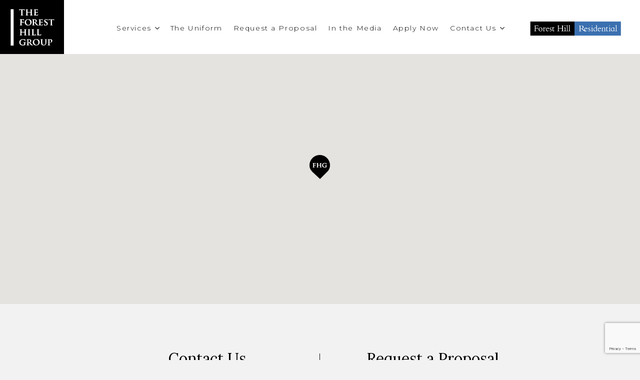

--- FILE ---
content_type: text/html; charset=UTF-8
request_url: https://thefhgroup.com/contact-vancouver-bc/
body_size: 6538
content:
<!DOCTYPE html>
<html lang="en-US" class="no-js">
<head>
	<meta charset="UTF-8" />
	<meta name="viewport" content="width=device-width, initial-scale=1.0"/>

	<title>Contact &#8211; Vancouver, BC &#8211; The Forest Hill Group</title>
<meta name='robots' content='max-image-preview:large' />
<link rel='dns-prefetch' href='//www.google.com' />
<link rel='dns-prefetch' href='//fonts.googleapis.com' />
<script type="text/javascript">
window._wpemojiSettings = {"baseUrl":"https:\/\/s.w.org\/images\/core\/emoji\/14.0.0\/72x72\/","ext":".png","svgUrl":"https:\/\/s.w.org\/images\/core\/emoji\/14.0.0\/svg\/","svgExt":".svg","source":{"concatemoji":"https:\/\/thefhgroup.com\/inc\/js\/wp-emoji-release.min.js?ver=6.2.3"}};
/*! This file is auto-generated */
!function(e,a,t){var n,r,o,i=a.createElement("canvas"),p=i.getContext&&i.getContext("2d");function s(e,t){p.clearRect(0,0,i.width,i.height),p.fillText(e,0,0);e=i.toDataURL();return p.clearRect(0,0,i.width,i.height),p.fillText(t,0,0),e===i.toDataURL()}function c(e){var t=a.createElement("script");t.src=e,t.defer=t.type="text/javascript",a.getElementsByTagName("head")[0].appendChild(t)}for(o=Array("flag","emoji"),t.supports={everything:!0,everythingExceptFlag:!0},r=0;r<o.length;r++)t.supports[o[r]]=function(e){if(p&&p.fillText)switch(p.textBaseline="top",p.font="600 32px Arial",e){case"flag":return s("\ud83c\udff3\ufe0f\u200d\u26a7\ufe0f","\ud83c\udff3\ufe0f\u200b\u26a7\ufe0f")?!1:!s("\ud83c\uddfa\ud83c\uddf3","\ud83c\uddfa\u200b\ud83c\uddf3")&&!s("\ud83c\udff4\udb40\udc67\udb40\udc62\udb40\udc65\udb40\udc6e\udb40\udc67\udb40\udc7f","\ud83c\udff4\u200b\udb40\udc67\u200b\udb40\udc62\u200b\udb40\udc65\u200b\udb40\udc6e\u200b\udb40\udc67\u200b\udb40\udc7f");case"emoji":return!s("\ud83e\udef1\ud83c\udffb\u200d\ud83e\udef2\ud83c\udfff","\ud83e\udef1\ud83c\udffb\u200b\ud83e\udef2\ud83c\udfff")}return!1}(o[r]),t.supports.everything=t.supports.everything&&t.supports[o[r]],"flag"!==o[r]&&(t.supports.everythingExceptFlag=t.supports.everythingExceptFlag&&t.supports[o[r]]);t.supports.everythingExceptFlag=t.supports.everythingExceptFlag&&!t.supports.flag,t.DOMReady=!1,t.readyCallback=function(){t.DOMReady=!0},t.supports.everything||(n=function(){t.readyCallback()},a.addEventListener?(a.addEventListener("DOMContentLoaded",n,!1),e.addEventListener("load",n,!1)):(e.attachEvent("onload",n),a.attachEvent("onreadystatechange",function(){"complete"===a.readyState&&t.readyCallback()})),(e=t.source||{}).concatemoji?c(e.concatemoji):e.wpemoji&&e.twemoji&&(c(e.twemoji),c(e.wpemoji)))}(window,document,window._wpemojiSettings);
</script>
<style type="text/css">
img.wp-smiley,
img.emoji {
	display: inline !important;
	border: none !important;
	box-shadow: none !important;
	height: 1em !important;
	width: 1em !important;
	margin: 0 0.07em !important;
	vertical-align: -0.1em !important;
	background: none !important;
	padding: 0 !important;
}
</style>
	<link rel='stylesheet' id='wp-block-library-css' href='https://thefhgroup.com/inc/css/dist/block-library/style.min.css?ver=6.2.3' type='text/css' media='all' />
<link rel='stylesheet' id='classic-theme-styles-css' href='https://thefhgroup.com/inc/css/classic-themes.min.css?ver=6.2.3' type='text/css' media='all' />
<style id='global-styles-inline-css' type='text/css'>
body{--wp--preset--color--black: #000000;--wp--preset--color--cyan-bluish-gray: #abb8c3;--wp--preset--color--white: #ffffff;--wp--preset--color--pale-pink: #f78da7;--wp--preset--color--vivid-red: #cf2e2e;--wp--preset--color--luminous-vivid-orange: #ff6900;--wp--preset--color--luminous-vivid-amber: #fcb900;--wp--preset--color--light-green-cyan: #7bdcb5;--wp--preset--color--vivid-green-cyan: #00d084;--wp--preset--color--pale-cyan-blue: #8ed1fc;--wp--preset--color--vivid-cyan-blue: #0693e3;--wp--preset--color--vivid-purple: #9b51e0;--wp--preset--gradient--vivid-cyan-blue-to-vivid-purple: linear-gradient(135deg,rgba(6,147,227,1) 0%,rgb(155,81,224) 100%);--wp--preset--gradient--light-green-cyan-to-vivid-green-cyan: linear-gradient(135deg,rgb(122,220,180) 0%,rgb(0,208,130) 100%);--wp--preset--gradient--luminous-vivid-amber-to-luminous-vivid-orange: linear-gradient(135deg,rgba(252,185,0,1) 0%,rgba(255,105,0,1) 100%);--wp--preset--gradient--luminous-vivid-orange-to-vivid-red: linear-gradient(135deg,rgba(255,105,0,1) 0%,rgb(207,46,46) 100%);--wp--preset--gradient--very-light-gray-to-cyan-bluish-gray: linear-gradient(135deg,rgb(238,238,238) 0%,rgb(169,184,195) 100%);--wp--preset--gradient--cool-to-warm-spectrum: linear-gradient(135deg,rgb(74,234,220) 0%,rgb(151,120,209) 20%,rgb(207,42,186) 40%,rgb(238,44,130) 60%,rgb(251,105,98) 80%,rgb(254,248,76) 100%);--wp--preset--gradient--blush-light-purple: linear-gradient(135deg,rgb(255,206,236) 0%,rgb(152,150,240) 100%);--wp--preset--gradient--blush-bordeaux: linear-gradient(135deg,rgb(254,205,165) 0%,rgb(254,45,45) 50%,rgb(107,0,62) 100%);--wp--preset--gradient--luminous-dusk: linear-gradient(135deg,rgb(255,203,112) 0%,rgb(199,81,192) 50%,rgb(65,88,208) 100%);--wp--preset--gradient--pale-ocean: linear-gradient(135deg,rgb(255,245,203) 0%,rgb(182,227,212) 50%,rgb(51,167,181) 100%);--wp--preset--gradient--electric-grass: linear-gradient(135deg,rgb(202,248,128) 0%,rgb(113,206,126) 100%);--wp--preset--gradient--midnight: linear-gradient(135deg,rgb(2,3,129) 0%,rgb(40,116,252) 100%);--wp--preset--duotone--dark-grayscale: url('#wp-duotone-dark-grayscale');--wp--preset--duotone--grayscale: url('#wp-duotone-grayscale');--wp--preset--duotone--purple-yellow: url('#wp-duotone-purple-yellow');--wp--preset--duotone--blue-red: url('#wp-duotone-blue-red');--wp--preset--duotone--midnight: url('#wp-duotone-midnight');--wp--preset--duotone--magenta-yellow: url('#wp-duotone-magenta-yellow');--wp--preset--duotone--purple-green: url('#wp-duotone-purple-green');--wp--preset--duotone--blue-orange: url('#wp-duotone-blue-orange');--wp--preset--font-size--small: 13px;--wp--preset--font-size--medium: 20px;--wp--preset--font-size--large: 36px;--wp--preset--font-size--x-large: 42px;--wp--preset--spacing--20: 0.44rem;--wp--preset--spacing--30: 0.67rem;--wp--preset--spacing--40: 1rem;--wp--preset--spacing--50: 1.5rem;--wp--preset--spacing--60: 2.25rem;--wp--preset--spacing--70: 3.38rem;--wp--preset--spacing--80: 5.06rem;--wp--preset--shadow--natural: 6px 6px 9px rgba(0, 0, 0, 0.2);--wp--preset--shadow--deep: 12px 12px 50px rgba(0, 0, 0, 0.4);--wp--preset--shadow--sharp: 6px 6px 0px rgba(0, 0, 0, 0.2);--wp--preset--shadow--outlined: 6px 6px 0px -3px rgba(255, 255, 255, 1), 6px 6px rgba(0, 0, 0, 1);--wp--preset--shadow--crisp: 6px 6px 0px rgba(0, 0, 0, 1);}:where(.is-layout-flex){gap: 0.5em;}body .is-layout-flow > .alignleft{float: left;margin-inline-start: 0;margin-inline-end: 2em;}body .is-layout-flow > .alignright{float: right;margin-inline-start: 2em;margin-inline-end: 0;}body .is-layout-flow > .aligncenter{margin-left: auto !important;margin-right: auto !important;}body .is-layout-constrained > .alignleft{float: left;margin-inline-start: 0;margin-inline-end: 2em;}body .is-layout-constrained > .alignright{float: right;margin-inline-start: 2em;margin-inline-end: 0;}body .is-layout-constrained > .aligncenter{margin-left: auto !important;margin-right: auto !important;}body .is-layout-constrained > :where(:not(.alignleft):not(.alignright):not(.alignfull)){max-width: var(--wp--style--global--content-size);margin-left: auto !important;margin-right: auto !important;}body .is-layout-constrained > .alignwide{max-width: var(--wp--style--global--wide-size);}body .is-layout-flex{display: flex;}body .is-layout-flex{flex-wrap: wrap;align-items: center;}body .is-layout-flex > *{margin: 0;}:where(.wp-block-columns.is-layout-flex){gap: 2em;}.has-black-color{color: var(--wp--preset--color--black) !important;}.has-cyan-bluish-gray-color{color: var(--wp--preset--color--cyan-bluish-gray) !important;}.has-white-color{color: var(--wp--preset--color--white) !important;}.has-pale-pink-color{color: var(--wp--preset--color--pale-pink) !important;}.has-vivid-red-color{color: var(--wp--preset--color--vivid-red) !important;}.has-luminous-vivid-orange-color{color: var(--wp--preset--color--luminous-vivid-orange) !important;}.has-luminous-vivid-amber-color{color: var(--wp--preset--color--luminous-vivid-amber) !important;}.has-light-green-cyan-color{color: var(--wp--preset--color--light-green-cyan) !important;}.has-vivid-green-cyan-color{color: var(--wp--preset--color--vivid-green-cyan) !important;}.has-pale-cyan-blue-color{color: var(--wp--preset--color--pale-cyan-blue) !important;}.has-vivid-cyan-blue-color{color: var(--wp--preset--color--vivid-cyan-blue) !important;}.has-vivid-purple-color{color: var(--wp--preset--color--vivid-purple) !important;}.has-black-background-color{background-color: var(--wp--preset--color--black) !important;}.has-cyan-bluish-gray-background-color{background-color: var(--wp--preset--color--cyan-bluish-gray) !important;}.has-white-background-color{background-color: var(--wp--preset--color--white) !important;}.has-pale-pink-background-color{background-color: var(--wp--preset--color--pale-pink) !important;}.has-vivid-red-background-color{background-color: var(--wp--preset--color--vivid-red) !important;}.has-luminous-vivid-orange-background-color{background-color: var(--wp--preset--color--luminous-vivid-orange) !important;}.has-luminous-vivid-amber-background-color{background-color: var(--wp--preset--color--luminous-vivid-amber) !important;}.has-light-green-cyan-background-color{background-color: var(--wp--preset--color--light-green-cyan) !important;}.has-vivid-green-cyan-background-color{background-color: var(--wp--preset--color--vivid-green-cyan) !important;}.has-pale-cyan-blue-background-color{background-color: var(--wp--preset--color--pale-cyan-blue) !important;}.has-vivid-cyan-blue-background-color{background-color: var(--wp--preset--color--vivid-cyan-blue) !important;}.has-vivid-purple-background-color{background-color: var(--wp--preset--color--vivid-purple) !important;}.has-black-border-color{border-color: var(--wp--preset--color--black) !important;}.has-cyan-bluish-gray-border-color{border-color: var(--wp--preset--color--cyan-bluish-gray) !important;}.has-white-border-color{border-color: var(--wp--preset--color--white) !important;}.has-pale-pink-border-color{border-color: var(--wp--preset--color--pale-pink) !important;}.has-vivid-red-border-color{border-color: var(--wp--preset--color--vivid-red) !important;}.has-luminous-vivid-orange-border-color{border-color: var(--wp--preset--color--luminous-vivid-orange) !important;}.has-luminous-vivid-amber-border-color{border-color: var(--wp--preset--color--luminous-vivid-amber) !important;}.has-light-green-cyan-border-color{border-color: var(--wp--preset--color--light-green-cyan) !important;}.has-vivid-green-cyan-border-color{border-color: var(--wp--preset--color--vivid-green-cyan) !important;}.has-pale-cyan-blue-border-color{border-color: var(--wp--preset--color--pale-cyan-blue) !important;}.has-vivid-cyan-blue-border-color{border-color: var(--wp--preset--color--vivid-cyan-blue) !important;}.has-vivid-purple-border-color{border-color: var(--wp--preset--color--vivid-purple) !important;}.has-vivid-cyan-blue-to-vivid-purple-gradient-background{background: var(--wp--preset--gradient--vivid-cyan-blue-to-vivid-purple) !important;}.has-light-green-cyan-to-vivid-green-cyan-gradient-background{background: var(--wp--preset--gradient--light-green-cyan-to-vivid-green-cyan) !important;}.has-luminous-vivid-amber-to-luminous-vivid-orange-gradient-background{background: var(--wp--preset--gradient--luminous-vivid-amber-to-luminous-vivid-orange) !important;}.has-luminous-vivid-orange-to-vivid-red-gradient-background{background: var(--wp--preset--gradient--luminous-vivid-orange-to-vivid-red) !important;}.has-very-light-gray-to-cyan-bluish-gray-gradient-background{background: var(--wp--preset--gradient--very-light-gray-to-cyan-bluish-gray) !important;}.has-cool-to-warm-spectrum-gradient-background{background: var(--wp--preset--gradient--cool-to-warm-spectrum) !important;}.has-blush-light-purple-gradient-background{background: var(--wp--preset--gradient--blush-light-purple) !important;}.has-blush-bordeaux-gradient-background{background: var(--wp--preset--gradient--blush-bordeaux) !important;}.has-luminous-dusk-gradient-background{background: var(--wp--preset--gradient--luminous-dusk) !important;}.has-pale-ocean-gradient-background{background: var(--wp--preset--gradient--pale-ocean) !important;}.has-electric-grass-gradient-background{background: var(--wp--preset--gradient--electric-grass) !important;}.has-midnight-gradient-background{background: var(--wp--preset--gradient--midnight) !important;}.has-small-font-size{font-size: var(--wp--preset--font-size--small) !important;}.has-medium-font-size{font-size: var(--wp--preset--font-size--medium) !important;}.has-large-font-size{font-size: var(--wp--preset--font-size--large) !important;}.has-x-large-font-size{font-size: var(--wp--preset--font-size--x-large) !important;}
.wp-block-navigation a:where(:not(.wp-element-button)){color: inherit;}
:where(.wp-block-columns.is-layout-flex){gap: 2em;}
.wp-block-pullquote{font-size: 1.5em;line-height: 1.6;}
</style>
<link rel='stylesheet' id='contact-form-7-css' href='https://thefhgroup.com/ccform/includes/css/styles.css?ver=5.4.1' type='text/css' media='all' />
<link rel='stylesheet' id='fonts-css' href='https://thefhgroup.com/tpl/fonts/_stylesheet.css?ver=6.2.3' type='text/css' media='all' />
<link rel='stylesheet' id='google-fonts-css' href='//fonts.googleapis.com/css?family=Lora%7CMontserrat%3A300%2C500&#038;ver=6.2.3' type='text/css' media='all' />
<link rel='stylesheet' id='theme-styles-css' href='https://thefhgroup.com/tpl/css/style.css?v=2&#038;ver=6.2.3' type='text/css' media='all' />
<link rel='stylesheet' id='style-css' href='https://thefhgroup.com/tpl/skin.css?v=2&#038;ver=6.2.3' type='text/css' media='all' />
<script type='text/javascript' src='//thefhgroup.com/apps/wp-hide-security-enhancer/assets/js/devtools-detect.js?ver=6.2.3' id='devtools-detect-js'></script>
<script type='text/javascript' src='https://thefhgroup.com/inc/js/jquery/jquery.min.js?ver=3.6.4' id='jquery-core-js'></script>
<script type='text/javascript' src='https://thefhgroup.com/inc/js/jquery/jquery-migrate.min.js?ver=3.4.0' id='jquery-migrate-js'></script>
<meta name="generator" content="WordPress 6.2.3" />
<link rel="canonical" href="https://thefhgroup.com/contact-vancouver-bc/" />
<link rel='shortlink' href='https://thefhgroup.com/?p=119' />
<link rel="alternate" type="application/json+oembed" href="https://thefhgroup.com/wp-json/oembed/1.0/embed?url=https%3A%2F%2Fthefhgroup.com%2Fcontact-vancouver-bc%2F" />
<link rel="alternate" type="text/xml+oembed" href="https://thefhgroup.com/wp-json/oembed/1.0/embed?url=https%3A%2F%2Fthefhgroup.com%2Fcontact-vancouver-bc%2F&#038;format=xml" />

            <script src="https://maps.googleapis.com/maps/api/js?key=AIzaSyBuUAwm7SBMDwSkGga_eLOCiR51oxVWkzU"></script>

            <link rel="icon" href="https://thefhgroup.com/media/2020/01/cropped-Untitled-3-01-32x32.png" sizes="32x32" />
<link rel="icon" href="https://thefhgroup.com/media/2020/01/cropped-Untitled-3-01-192x192.png" sizes="192x192" />
<link rel="apple-touch-icon" href="https://thefhgroup.com/media/2020/01/cropped-Untitled-3-01-180x180.png" />
<meta name="msapplication-TileImage" content="https://thefhgroup.com/media/2020/01/cropped-Untitled-3-01-270x270.png" />
		<style type="text/css" id="wp-custom-css">
			b, strong{
	font-weight:600 !important;
}

.hero-contact.hero-contact-text a {
    color: inherit;
}
.hero-image .content {
    width: 912px;
    max-height: 100%;
    margin: 33px auto 0;
    letter-spacing: 1.5px;
    overflow-y: auto;
}
.p-rich_text_section {
    display: inline-block;
    padding: 5px 10px;
    border: 1px solid #fff;
}
.hero-image,
.hero {
  position: relative;
  color: white;
  text-align: center;
  background-size: cover;
  background-repeat: no-repeat;
  background-position: center center;
  padding: 100px 20px; 
  height: auto;
  min-height: 850px; 
}
.hero-contact.hero-contact-text a{
   text-decoration: none!important;
}
/* Responsive adjustments */
@media (max-width: 767px) {
  .hero-image,
  .hero {
    padding-top: 70px;
    padding-bottom: 70px;
    min-height: auto;
  }
.hero-image .content {
    width: auto !important;
}
}
		</style>
		
            <script>
        (function(i,s,o,g,r,a,m){i['GoogleAnalyticsObject']=r;i[r]=i[r]||function(){
        (i[r].q=i[r].q||[]).push(arguments)},i[r].l=1*new Date();a=s.createElement(o),
        m=s.getElementsByTagName(o)[0];a.async=1;a.src=g;m.parentNode.insertBefore(a,m)
        })(window,document,'script','https://www.google-analytics.com/analytics.js','ga');

        ga('create', 'UA-98358521-1', 'auto');
        ga('send', 'pageview');
        </script>
    
</head>

<body class="page-template page-template-tpl-contact page-template-tpl-contact-php page page-id-119">
<div id="page">

    <header class="main">
        <a href="#" class="mobile-menu-trigger">
            <img src="https://thefhgroup.com/tpl/images/icon-menu.png" alt="Menu">
        </a>

        <a href="https://thefhgroup.com" class="logo">
            <img class="desktop" width="178" height="150" src="https://thefhgroup.com/tpl/images/logo-fhg.svg" alt="The Forest Hill Group">
            <img class="mobile" width="300" height="55" src="https://thefhgroup.com/tpl/images/logo-fhg-mobile.svg" alt="The Forest Hill Group">
        </a>

        <nav class="main-navigation">
            <a href="#" class="mobile-menu-trigger">
                <img src="https://thefhgroup.com/tpl/images/icon-close.png" alt="Menu">
            </a>

            <ul id="menu-header" class="menu"><li id="menu-item-173" class="menu-item menu-item-type-custom menu-item-object-custom menu-item-has-children menu-item-173"><a href="#">Services</a>
<ul class="sub-menu">
	<li id="menu-item-94" class="menu-item menu-item-type-post_type menu-item-object-service menu-item-94"><a href="https://thefhgroup.com/service/propertymanagementservices/">Property Management Services</a></li>
	<li id="menu-item-87" class="menu-item menu-item-type-post_type menu-item-object-service menu-item-87"><a href="https://thefhgroup.com/service/real-estate-developer-services/">Real Estate Developer Services</a></li>
	<li id="menu-item-88" class="menu-item menu-item-type-post_type menu-item-object-service menu-item-88"><a href="https://thefhgroup.com/service/luxury-condominium-concierge/">Luxury Condominium Services</a></li>
	<li id="menu-item-89" class="menu-item menu-item-type-post_type menu-item-object-service menu-item-89"><a href="https://thefhgroup.com/service/customized-security-solutions/">Customized Security Solutions</a></li>
	<li id="menu-item-90" class="menu-item menu-item-type-post_type menu-item-object-service menu-item-90"><a href="https://thefhgroup.com/service/private-lifestyle-concierge/">Private Lifestyle Concierge</a></li>
	<li id="menu-item-92" class="menu-item menu-item-type-post_type menu-item-object-service menu-item-92"><a href="https://thefhgroup.com/service/spa-management-services/">Maintenance Services</a></li>
	<li id="menu-item-93" class="menu-item menu-item-type-post_type menu-item-object-service menu-item-93"><a href="https://thefhgroup.com/service/parking-management-services/">Parking Management Services</a></li>
	<li id="menu-item-558" class="menu-item menu-item-type-post_type menu-item-object-service menu-item-558"><a href="https://thefhgroup.com/service/food-beverage-operations/">Food &#038; Beverage Operations</a></li>
</ul>
</li>
<li id="menu-item-166" class="menu-item menu-item-type-post_type menu-item-object-page menu-item-166"><a href="https://thefhgroup.com/uniform/">The Uniform</a></li>
<li id="menu-item-11" class="menu-item menu-item-type-custom menu-item-object-custom menu-item-11"><a href="#show-form-popup">Request a Proposal</a></li>
<li id="menu-item-401" class="menu-item menu-item-type-post_type menu-item-object-page menu-item-401"><a href="https://thefhgroup.com/in-the-media/">In the Media</a></li>
<li id="menu-item-167" class="menu-item menu-item-type-post_type menu-item-object-page menu-item-167"><a href="https://thefhgroup.com/apply/">Apply Now</a></li>
<li id="menu-item-13" class="menu-item menu-item-type-custom menu-item-object-custom menu-item-has-children menu-item-13"><a href="#">Contact Us</a>
<ul class="sub-menu">
	<li id="menu-item-125" class="menu-item menu-item-type-post_type menu-item-object-page menu-item-125"><a href="https://thefhgroup.com/contact-toronto-on/">Toronto, ON</a></li>
	<li id="menu-item-123" class="menu-item menu-item-type-post_type menu-item-object-page menu-item-123"><a href="https://thefhgroup.com/contact-miami-fl/">Miami, FL</a></li>
	<li id="menu-item-98" class="social-links">
<a href="https://www.instagram.com/theforesthillgroup/" target="_blank">
    <img class="desktop" src="https://thefhgroup.com/tpl/images/icon-instagram.png" alt="Instagram">
    <img class="mobile" src="https://thefhgroup.com/tpl/images/icon-instagram-mobile.png" alt="Instagram">
</a>

<a href="https://www.facebook.com/TheForestHillGroup/" target="_blank">
    <img class="desktop" src="https://thefhgroup.com/tpl/images/icon-fb.png" alt="Facebook">
    <img class="mobile" src="https://thefhgroup.com/tpl/images/icon-fb-mobile.png" alt="Facebook">
</a>

<a href="https://twitter.com/foresthillgroup" target="_blank">
    <img class="desktop" src="https://thefhgroup.com/tpl/images/icon-twitter.png" alt="Twitter">
    <img class="mobile" src="https://thefhgroup.com/tpl/images/icon-twitter-mobile.png" alt="Twitter">
</a>
</li>
</ul>
</li>
</ul>        </nav>

                <a href="/" class="logo-q">
            <img class="desktop" width="379" height="91" src="/media/2020/04/Kipling.Logo_.R239.G65.B53.png" alt="Forest Hill Kipling">
            <img class="mobile" width="150" height="150" src="https://thefhgroup.com/media/2025/10/FHR-Mobile-logo.svg" alt="Forest Hill Kipling">
        </a>
    </header>
<div id="contact-map" class="google-map"></div>
<div class="contact-information">
    <div class="container">
        <div class="columns">
            <div class="col s50">
                
<div class="contact-info">
    <h2>Contact Us</h2>

    <div>
                    <div class="contact-info-information">
                <div class="title">Main Office</div>
                <div class="content">383 West Hastings St<br />
Vancouver, British Columbia, Canada<br />
V6C 0A6</div>
            </div>
        
                    <div class="contact-info-information">
                <div class="title">Phone</div>
                <div class="content">1-800-256-3518</div>
            </div>
        
                    <div class="contact-info-information">
                <div class="title">Fax</div>
                <div class="content">+1 866 502 1985</div>
            </div>
            </div>

            <div class="contact-info-socials">
            <div class="title">Stay Connected</div>

                            <div class="social">
                    <a href="https://www.instagram.com/theforesthillgroup/" target="_blank">
                        <img src="https://thefhgroup.com/tpl/images/icon-instagram-lighter.png" alt="Instagram">
                        @Theforesthillgroup                    </a>
                </div>
            
                            <div class="social">
                    <a href="https://www.facebook.com/TheForestHillGroup/" target="_blank">
                        <img src="https://thefhgroup.com/tpl/images/icon-fb-lighter.png" alt="Facebook">
                        @TheForestHillGroup                    </a>
                </div>
            
                            <div class="social">
                    <a href="https://twitter.com/foresthillgroup" target="_blank">
                        <img src="https://thefhgroup.com/tpl/images/icon-twitter-lighter.png" alt="Twitter">
                        @Foresthillgroup                    </a>
                </div>
                    </div>
    </div>
            </div>

            <div class="col s50">
                
<div class="contact-form">
    <h2 class="title">Request a Proposal</h2>
    <div role="form" class="wpcf7" id="wpcf7-f85-p119-o1" lang="en-US" dir="ltr">
<div class="screen-reader-response"><p role="status" aria-live="polite" aria-atomic="true"></p> <ul></ul></div>
<form action="/contact-vancouver-bc/#wpcf7-f85-p119-o1" method="post" class="wpcf7-form init" novalidate="novalidate" data-status="init">
<div style="display: none;">
<input type="hidden" name="_wpcf7" value="85" />
<input type="hidden" name="_wpcf7_version" value="5.4.1" />
<input type="hidden" name="_wpcf7_locale" value="en_US" />
<input type="hidden" name="_wpcf7_unit_tag" value="wpcf7-f85-p119-o1" />
<input type="hidden" name="_wpcf7_container_post" value="119" />
<input type="hidden" name="_wpcf7_posted_data_hash" value="" />
<input type="hidden" name="_wpcf7_recaptcha_response" value="" />
</div>
<p><span class="wpcf7-form-control-wrap surname"><input type="text" name="surname" value="" size="40" class="wpcf7-form-control wpcf7-text wpcf7-validates-as-required" aria-required="true" aria-invalid="false" placeholder="Surname" /></span><br />
<span class="wpcf7-form-control-wrap first-name"><input type="text" name="first-name" value="" size="40" class="wpcf7-form-control wpcf7-text wpcf7-validates-as-required" aria-required="true" aria-invalid="false" placeholder="First Name" /></span><br />
<span class="wpcf7-form-control-wrap address"><input type="text" name="address" value="" size="40" class="wpcf7-form-control wpcf7-text" aria-invalid="false" placeholder="Address" /></span><br />
<span class="wpcf7-form-control-wrap city"><input type="text" name="city" value="" size="40" class="wpcf7-form-control wpcf7-text" aria-invalid="false" placeholder="City" /></span><br />
<span class="wpcf7-form-control-wrap email"><input type="email" name="email" value="" size="40" class="wpcf7-form-control wpcf7-text wpcf7-email wpcf7-validates-as-required wpcf7-validates-as-email" aria-required="true" aria-invalid="false" placeholder="Email" /></span><br />
<span class="wpcf7-form-control-wrap contact-number"><input type="text" name="contact-number" value="" size="40" class="wpcf7-form-control wpcf7-text" aria-invalid="false" placeholder="Contact Number" /></span></p>
<div class="full">
  <span class="wpcf7-form-control-wrap comments"><textarea name="comments" cols="40" rows="10" class="wpcf7-form-control wpcf7-textarea" aria-invalid="false" placeholder="Comments"></textarea></span>
</div>
<div class="full">

</div>
<p><input type="submit" value="Submit" class="wpcf7-form-control wpcf7-submit" /></p>
<div class="wpcf7-response-output" aria-hidden="true"></div></form></div></div>
            </div>
        </div>
    </div>
</div>

<footer class="main">
	<div class="container">
        
<div class="columns">
    <div class="col footer-sitemap footer-mobile-accordion">
        <h3>Site Map</h3>

        <div class="content">
            <ul id="menu-site-map" class="menu"><li id="menu-item-99" class="menu-item menu-item-type-post_type menu-item-object-service menu-item-99"><a href="https://thefhgroup.com/service/real-estate-developer-services/">Real Estate Developer Services</a></li>
<li id="menu-item-100" class="menu-item menu-item-type-post_type menu-item-object-service menu-item-100"><a href="https://thefhgroup.com/service/luxury-condominium-concierge/">Luxury Condominium Services</a></li>
<li id="menu-item-101" class="menu-item menu-item-type-post_type menu-item-object-service menu-item-101"><a href="https://thefhgroup.com/service/customized-security-solutions/">Customized Security Solutions</a></li>
<li id="menu-item-102" class="menu-item menu-item-type-post_type menu-item-object-service menu-item-102"><a href="https://thefhgroup.com/service/private-lifestyle-concierge/">Private Lifestyle Concierge</a></li>
<li id="menu-item-103" class="menu-item menu-item-type-post_type menu-item-object-service menu-item-103"><a href="https://thefhgroup.com/service/spa-management-services/">Maintenance Services</a></li>
<li id="menu-item-104" class="menu-item menu-item-type-post_type menu-item-object-service menu-item-104"><a href="https://thefhgroup.com/service/parking-management-services/">Parking Management Services</a></li>
<li id="menu-item-105" class="menu-item menu-item-type-post_type menu-item-object-service menu-item-105"><a href="https://thefhgroup.com/service/propertymanagementservices/">Property Management Services</a></li>
<li id="menu-item-106" class="menu-item menu-item-type-custom menu-item-object-custom menu-item-106"><a href="/uniform">The Uniform</a></li>
<li id="menu-item-107" class="menu-item menu-item-type-custom menu-item-object-custom menu-item-107"><a href="#show-form-popup">Request a Proposal</a></li>
<li id="menu-item-108" class="menu-item menu-item-type-post_type menu-item-object-page menu-item-108"><a href="https://thefhgroup.com/apply/">Apply Now</a></li>
<li id="menu-item-500" class="menu-item menu-item-type-post_type menu-item-object-page menu-item-500"><a href="https://thefhgroup.com/accessibility-policy/">Accessibility Policy</a></li>
</ul>        </div>
    </div>

            <div class="col footer-offices footer-mobile-accordion">
            <h3>Offices</h3>

            <div class="content">
                <p><a href="/contact-toronto-on/">Toronto, ON</a><br />
<a href="/contact-miami-fl/">Miami, FL</a></p>
            </div>
        </div>
    
            <div class="col footer-contact-us footer-mobile-accordion">
            <h3>Contact Us</h3>

            <div class="content">
                <p><a href="mailto:info@thefhgroup.com">info@thefhgroup.com</a><br />
Tel +1 416.785.0010<br />
Fax 866.502.1985</p>
            </div>
        </div>
    </div>

    <div class="footer-socials">
                    <a href="https://www.instagram.com/theforesthillgroup/" target="_blank">
                <img src="https://thefhgroup.com/tpl/images/icon-instagram-lighter.png" alt="Instagram">
            </a>
        
                    <a href="https://www.facebook.com/TheForestHillGroup/" target="_blank">
                <img src="https://thefhgroup.com/tpl/images/icon-fb-lighter.png" alt="Facebook">
                </a>
        
                    <a href="https://twitter.com/foresthillgroup" target="_blank">
                <img src="https://thefhgroup.com/tpl/images/icon-twitter-lighter.png" alt="Twitter">
            </a>
            </div>

    
    <div class="footer-copyrights"><p>© 2025 The Forest Hill Group</p>
</div>

    	</div>
</footer>

</div> <!-- /#page -->


<div id="form-popup" class="popup form-popup">
    <div class="overlay"></div>

    <div class="content">
                    <h2>Request a Proposal</h2>
        
        <div role="form" class="wpcf7" id="wpcf7-f146-p119-o2" lang="en-US" dir="ltr">
<div class="screen-reader-response"><p role="status" aria-live="polite" aria-atomic="true"></p> <ul></ul></div>
<form action="/contact-vancouver-bc/#wpcf7-f146-p119-o2" method="post" class="wpcf7-form init" novalidate="novalidate" data-status="init">
<div style="display: none;">
<input type="hidden" name="_wpcf7" value="146" />
<input type="hidden" name="_wpcf7_version" value="5.4.1" />
<input type="hidden" name="_wpcf7_locale" value="en_US" />
<input type="hidden" name="_wpcf7_unit_tag" value="wpcf7-f146-p119-o2" />
<input type="hidden" name="_wpcf7_container_post" value="119" />
<input type="hidden" name="_wpcf7_posted_data_hash" value="" />
<input type="hidden" name="_wpcf7_recaptcha_response" value="" />
</div>
<p><span class="wpcf7-form-control-wrap surname"><input type="text" name="surname" value="" size="40" class="wpcf7-form-control wpcf7-text wpcf7-validates-as-required" aria-required="true" aria-invalid="false" placeholder="Surname" /></span><br />
<span class="wpcf7-form-control-wrap first-name"><input type="text" name="first-name" value="" size="40" class="wpcf7-form-control wpcf7-text wpcf7-validates-as-required" aria-required="true" aria-invalid="false" placeholder="First Name" /></span><br />
<span class="wpcf7-form-control-wrap address"><input type="text" name="address" value="" size="40" class="wpcf7-form-control wpcf7-text" aria-invalid="false" placeholder="Address" /></span><br />
<span class="wpcf7-form-control-wrap city"><input type="text" name="city" value="" size="40" class="wpcf7-form-control wpcf7-text" aria-invalid="false" placeholder="City" /></span><br />
<span class="wpcf7-form-control-wrap email"><input type="email" name="email" value="" size="40" class="wpcf7-form-control wpcf7-text wpcf7-email wpcf7-validates-as-required wpcf7-validates-as-email" aria-required="true" aria-invalid="false" placeholder="Email" /></span><br />
<span class="wpcf7-form-control-wrap contact-number"><input type="text" name="contact-number" value="" size="40" class="wpcf7-form-control wpcf7-text" aria-invalid="false" placeholder="Contact Number" /></span></p>
<div class="full">
  <span class="wpcf7-form-control-wrap comments"><textarea name="comments" cols="40" rows="10" class="wpcf7-form-control wpcf7-textarea" aria-invalid="false" placeholder="Comments"></textarea></span>
</div>
<p><input type="submit" value="Submit" class="wpcf7-form-control wpcf7-submit" /></p>
<div class="wpcf7-response-output" aria-hidden="true"></div></form></div>    </div>
</div>
                    <script type="text/javascript">
                                            
                                            </script>
                    <script type='text/javascript' src='https://thefhgroup.com/inc/js/dist/vendor/wp-polyfill-inert.min.js?ver=3.1.2' id='wp-polyfill-inert-js'></script>
<script type='text/javascript' src='https://thefhgroup.com/inc/js/dist/vendor/regenerator-runtime.min.js?ver=0.13.11' id='regenerator-runtime-js'></script>
<script type='text/javascript' src='https://thefhgroup.com/inc/js/dist/vendor/wp-polyfill.min.js?ver=3.15.0' id='wp-polyfill-js'></script>
<script type='text/javascript' id='contact-form-7-js-extra'>
/* <![CDATA[ */
var wpcf7 = {"api":{"root":"https:\/\/thefhgroup.com\/wp-json\/","namespace":"contact-form-7\/v1"}};
/* ]]> */
</script>
<script type='text/javascript' src='https://thefhgroup.com/ccform/includes/js/index.js?ver=5.4.1' id='contact-form-7-js'></script>
<script type='text/javascript' src='https://thefhgroup.com/inc/js/comment-reply.min.js?ver=6.2.3' id='comment-reply-js'></script>
<script type='text/javascript' src='https://thefhgroup.com/tpl/js/vendor/nodep-date-input-polyfill.dist.js?ver=6.2.3' id='date-polyfill-js'></script>
<script type='text/javascript' src='https://thefhgroup.com/tpl/js/vendor/jquery.mCustomScrollbar.min.js?v=25&#038;ver=6.2.3' id='mCustomCrollbar-js'></script>
<script type='text/javascript' src='https://thefhgroup.com/tpl/js/vendor/slick.min.js?ver=6.2.3' id='slick-js'></script>
<script type='text/javascript' id='script-js-extra'>
/* <![CDATA[ */
var WP = {"siteUrl":"https:\/\/thefhgroup.com","templateUrl":"https:\/\/thefhgroup.com\/tpl","stylesheetUrl":"https:\/\/thefhgroup.com\/tpl","ajaxUrl":"https:\/\/thefhgroup.com\/wp-admin\/admin-ajax.php","map":{"lat":"49.2856629","lng":"-123.1144104"}};
/* ]]> */
</script>
<script type='text/javascript' src='https://thefhgroup.com/tpl/js/script.js?v=27&#038;ver=6.2.3' id='script-js'></script>
<script type='text/javascript' src='https://www.google.com/recaptcha/api.js?render=6LeeUN4ZAAAAAORcKqbI7ojm12t2Iu95sO0VhMMJ&#038;ver=3.0' id='google-recaptcha-js'></script>
<script type='text/javascript' id='wpcf7-recaptcha-js-extra'>
/* <![CDATA[ */
var wpcf7_recaptcha = {"sitekey":"6LeeUN4ZAAAAAORcKqbI7ojm12t2Iu95sO0VhMMJ","actions":{"homepage":"homepage","contactform":"contactform"}};
/* ]]> */
</script>
<script type='text/javascript' src='https://thefhgroup.com/ccform/modules/recaptcha/index.js?ver=5.4.1' id='wpcf7-recaptcha-js'></script>

</body>
</html>


--- FILE ---
content_type: text/html; charset=utf-8
request_url: https://www.google.com/recaptcha/api2/anchor?ar=1&k=6LeeUN4ZAAAAAORcKqbI7ojm12t2Iu95sO0VhMMJ&co=aHR0cHM6Ly90aGVmaGdyb3VwLmNvbTo0NDM.&hl=en&v=7gg7H51Q-naNfhmCP3_R47ho&size=invisible&anchor-ms=20000&execute-ms=15000&cb=g6skpi9uw6zz
body_size: 48165
content:
<!DOCTYPE HTML><html dir="ltr" lang="en"><head><meta http-equiv="Content-Type" content="text/html; charset=UTF-8">
<meta http-equiv="X-UA-Compatible" content="IE=edge">
<title>reCAPTCHA</title>
<style type="text/css">
/* cyrillic-ext */
@font-face {
  font-family: 'Roboto';
  font-style: normal;
  font-weight: 400;
  font-stretch: 100%;
  src: url(//fonts.gstatic.com/s/roboto/v48/KFO7CnqEu92Fr1ME7kSn66aGLdTylUAMa3GUBHMdazTgWw.woff2) format('woff2');
  unicode-range: U+0460-052F, U+1C80-1C8A, U+20B4, U+2DE0-2DFF, U+A640-A69F, U+FE2E-FE2F;
}
/* cyrillic */
@font-face {
  font-family: 'Roboto';
  font-style: normal;
  font-weight: 400;
  font-stretch: 100%;
  src: url(//fonts.gstatic.com/s/roboto/v48/KFO7CnqEu92Fr1ME7kSn66aGLdTylUAMa3iUBHMdazTgWw.woff2) format('woff2');
  unicode-range: U+0301, U+0400-045F, U+0490-0491, U+04B0-04B1, U+2116;
}
/* greek-ext */
@font-face {
  font-family: 'Roboto';
  font-style: normal;
  font-weight: 400;
  font-stretch: 100%;
  src: url(//fonts.gstatic.com/s/roboto/v48/KFO7CnqEu92Fr1ME7kSn66aGLdTylUAMa3CUBHMdazTgWw.woff2) format('woff2');
  unicode-range: U+1F00-1FFF;
}
/* greek */
@font-face {
  font-family: 'Roboto';
  font-style: normal;
  font-weight: 400;
  font-stretch: 100%;
  src: url(//fonts.gstatic.com/s/roboto/v48/KFO7CnqEu92Fr1ME7kSn66aGLdTylUAMa3-UBHMdazTgWw.woff2) format('woff2');
  unicode-range: U+0370-0377, U+037A-037F, U+0384-038A, U+038C, U+038E-03A1, U+03A3-03FF;
}
/* math */
@font-face {
  font-family: 'Roboto';
  font-style: normal;
  font-weight: 400;
  font-stretch: 100%;
  src: url(//fonts.gstatic.com/s/roboto/v48/KFO7CnqEu92Fr1ME7kSn66aGLdTylUAMawCUBHMdazTgWw.woff2) format('woff2');
  unicode-range: U+0302-0303, U+0305, U+0307-0308, U+0310, U+0312, U+0315, U+031A, U+0326-0327, U+032C, U+032F-0330, U+0332-0333, U+0338, U+033A, U+0346, U+034D, U+0391-03A1, U+03A3-03A9, U+03B1-03C9, U+03D1, U+03D5-03D6, U+03F0-03F1, U+03F4-03F5, U+2016-2017, U+2034-2038, U+203C, U+2040, U+2043, U+2047, U+2050, U+2057, U+205F, U+2070-2071, U+2074-208E, U+2090-209C, U+20D0-20DC, U+20E1, U+20E5-20EF, U+2100-2112, U+2114-2115, U+2117-2121, U+2123-214F, U+2190, U+2192, U+2194-21AE, U+21B0-21E5, U+21F1-21F2, U+21F4-2211, U+2213-2214, U+2216-22FF, U+2308-230B, U+2310, U+2319, U+231C-2321, U+2336-237A, U+237C, U+2395, U+239B-23B7, U+23D0, U+23DC-23E1, U+2474-2475, U+25AF, U+25B3, U+25B7, U+25BD, U+25C1, U+25CA, U+25CC, U+25FB, U+266D-266F, U+27C0-27FF, U+2900-2AFF, U+2B0E-2B11, U+2B30-2B4C, U+2BFE, U+3030, U+FF5B, U+FF5D, U+1D400-1D7FF, U+1EE00-1EEFF;
}
/* symbols */
@font-face {
  font-family: 'Roboto';
  font-style: normal;
  font-weight: 400;
  font-stretch: 100%;
  src: url(//fonts.gstatic.com/s/roboto/v48/KFO7CnqEu92Fr1ME7kSn66aGLdTylUAMaxKUBHMdazTgWw.woff2) format('woff2');
  unicode-range: U+0001-000C, U+000E-001F, U+007F-009F, U+20DD-20E0, U+20E2-20E4, U+2150-218F, U+2190, U+2192, U+2194-2199, U+21AF, U+21E6-21F0, U+21F3, U+2218-2219, U+2299, U+22C4-22C6, U+2300-243F, U+2440-244A, U+2460-24FF, U+25A0-27BF, U+2800-28FF, U+2921-2922, U+2981, U+29BF, U+29EB, U+2B00-2BFF, U+4DC0-4DFF, U+FFF9-FFFB, U+10140-1018E, U+10190-1019C, U+101A0, U+101D0-101FD, U+102E0-102FB, U+10E60-10E7E, U+1D2C0-1D2D3, U+1D2E0-1D37F, U+1F000-1F0FF, U+1F100-1F1AD, U+1F1E6-1F1FF, U+1F30D-1F30F, U+1F315, U+1F31C, U+1F31E, U+1F320-1F32C, U+1F336, U+1F378, U+1F37D, U+1F382, U+1F393-1F39F, U+1F3A7-1F3A8, U+1F3AC-1F3AF, U+1F3C2, U+1F3C4-1F3C6, U+1F3CA-1F3CE, U+1F3D4-1F3E0, U+1F3ED, U+1F3F1-1F3F3, U+1F3F5-1F3F7, U+1F408, U+1F415, U+1F41F, U+1F426, U+1F43F, U+1F441-1F442, U+1F444, U+1F446-1F449, U+1F44C-1F44E, U+1F453, U+1F46A, U+1F47D, U+1F4A3, U+1F4B0, U+1F4B3, U+1F4B9, U+1F4BB, U+1F4BF, U+1F4C8-1F4CB, U+1F4D6, U+1F4DA, U+1F4DF, U+1F4E3-1F4E6, U+1F4EA-1F4ED, U+1F4F7, U+1F4F9-1F4FB, U+1F4FD-1F4FE, U+1F503, U+1F507-1F50B, U+1F50D, U+1F512-1F513, U+1F53E-1F54A, U+1F54F-1F5FA, U+1F610, U+1F650-1F67F, U+1F687, U+1F68D, U+1F691, U+1F694, U+1F698, U+1F6AD, U+1F6B2, U+1F6B9-1F6BA, U+1F6BC, U+1F6C6-1F6CF, U+1F6D3-1F6D7, U+1F6E0-1F6EA, U+1F6F0-1F6F3, U+1F6F7-1F6FC, U+1F700-1F7FF, U+1F800-1F80B, U+1F810-1F847, U+1F850-1F859, U+1F860-1F887, U+1F890-1F8AD, U+1F8B0-1F8BB, U+1F8C0-1F8C1, U+1F900-1F90B, U+1F93B, U+1F946, U+1F984, U+1F996, U+1F9E9, U+1FA00-1FA6F, U+1FA70-1FA7C, U+1FA80-1FA89, U+1FA8F-1FAC6, U+1FACE-1FADC, U+1FADF-1FAE9, U+1FAF0-1FAF8, U+1FB00-1FBFF;
}
/* vietnamese */
@font-face {
  font-family: 'Roboto';
  font-style: normal;
  font-weight: 400;
  font-stretch: 100%;
  src: url(//fonts.gstatic.com/s/roboto/v48/KFO7CnqEu92Fr1ME7kSn66aGLdTylUAMa3OUBHMdazTgWw.woff2) format('woff2');
  unicode-range: U+0102-0103, U+0110-0111, U+0128-0129, U+0168-0169, U+01A0-01A1, U+01AF-01B0, U+0300-0301, U+0303-0304, U+0308-0309, U+0323, U+0329, U+1EA0-1EF9, U+20AB;
}
/* latin-ext */
@font-face {
  font-family: 'Roboto';
  font-style: normal;
  font-weight: 400;
  font-stretch: 100%;
  src: url(//fonts.gstatic.com/s/roboto/v48/KFO7CnqEu92Fr1ME7kSn66aGLdTylUAMa3KUBHMdazTgWw.woff2) format('woff2');
  unicode-range: U+0100-02BA, U+02BD-02C5, U+02C7-02CC, U+02CE-02D7, U+02DD-02FF, U+0304, U+0308, U+0329, U+1D00-1DBF, U+1E00-1E9F, U+1EF2-1EFF, U+2020, U+20A0-20AB, U+20AD-20C0, U+2113, U+2C60-2C7F, U+A720-A7FF;
}
/* latin */
@font-face {
  font-family: 'Roboto';
  font-style: normal;
  font-weight: 400;
  font-stretch: 100%;
  src: url(//fonts.gstatic.com/s/roboto/v48/KFO7CnqEu92Fr1ME7kSn66aGLdTylUAMa3yUBHMdazQ.woff2) format('woff2');
  unicode-range: U+0000-00FF, U+0131, U+0152-0153, U+02BB-02BC, U+02C6, U+02DA, U+02DC, U+0304, U+0308, U+0329, U+2000-206F, U+20AC, U+2122, U+2191, U+2193, U+2212, U+2215, U+FEFF, U+FFFD;
}
/* cyrillic-ext */
@font-face {
  font-family: 'Roboto';
  font-style: normal;
  font-weight: 500;
  font-stretch: 100%;
  src: url(//fonts.gstatic.com/s/roboto/v48/KFO7CnqEu92Fr1ME7kSn66aGLdTylUAMa3GUBHMdazTgWw.woff2) format('woff2');
  unicode-range: U+0460-052F, U+1C80-1C8A, U+20B4, U+2DE0-2DFF, U+A640-A69F, U+FE2E-FE2F;
}
/* cyrillic */
@font-face {
  font-family: 'Roboto';
  font-style: normal;
  font-weight: 500;
  font-stretch: 100%;
  src: url(//fonts.gstatic.com/s/roboto/v48/KFO7CnqEu92Fr1ME7kSn66aGLdTylUAMa3iUBHMdazTgWw.woff2) format('woff2');
  unicode-range: U+0301, U+0400-045F, U+0490-0491, U+04B0-04B1, U+2116;
}
/* greek-ext */
@font-face {
  font-family: 'Roboto';
  font-style: normal;
  font-weight: 500;
  font-stretch: 100%;
  src: url(//fonts.gstatic.com/s/roboto/v48/KFO7CnqEu92Fr1ME7kSn66aGLdTylUAMa3CUBHMdazTgWw.woff2) format('woff2');
  unicode-range: U+1F00-1FFF;
}
/* greek */
@font-face {
  font-family: 'Roboto';
  font-style: normal;
  font-weight: 500;
  font-stretch: 100%;
  src: url(//fonts.gstatic.com/s/roboto/v48/KFO7CnqEu92Fr1ME7kSn66aGLdTylUAMa3-UBHMdazTgWw.woff2) format('woff2');
  unicode-range: U+0370-0377, U+037A-037F, U+0384-038A, U+038C, U+038E-03A1, U+03A3-03FF;
}
/* math */
@font-face {
  font-family: 'Roboto';
  font-style: normal;
  font-weight: 500;
  font-stretch: 100%;
  src: url(//fonts.gstatic.com/s/roboto/v48/KFO7CnqEu92Fr1ME7kSn66aGLdTylUAMawCUBHMdazTgWw.woff2) format('woff2');
  unicode-range: U+0302-0303, U+0305, U+0307-0308, U+0310, U+0312, U+0315, U+031A, U+0326-0327, U+032C, U+032F-0330, U+0332-0333, U+0338, U+033A, U+0346, U+034D, U+0391-03A1, U+03A3-03A9, U+03B1-03C9, U+03D1, U+03D5-03D6, U+03F0-03F1, U+03F4-03F5, U+2016-2017, U+2034-2038, U+203C, U+2040, U+2043, U+2047, U+2050, U+2057, U+205F, U+2070-2071, U+2074-208E, U+2090-209C, U+20D0-20DC, U+20E1, U+20E5-20EF, U+2100-2112, U+2114-2115, U+2117-2121, U+2123-214F, U+2190, U+2192, U+2194-21AE, U+21B0-21E5, U+21F1-21F2, U+21F4-2211, U+2213-2214, U+2216-22FF, U+2308-230B, U+2310, U+2319, U+231C-2321, U+2336-237A, U+237C, U+2395, U+239B-23B7, U+23D0, U+23DC-23E1, U+2474-2475, U+25AF, U+25B3, U+25B7, U+25BD, U+25C1, U+25CA, U+25CC, U+25FB, U+266D-266F, U+27C0-27FF, U+2900-2AFF, U+2B0E-2B11, U+2B30-2B4C, U+2BFE, U+3030, U+FF5B, U+FF5D, U+1D400-1D7FF, U+1EE00-1EEFF;
}
/* symbols */
@font-face {
  font-family: 'Roboto';
  font-style: normal;
  font-weight: 500;
  font-stretch: 100%;
  src: url(//fonts.gstatic.com/s/roboto/v48/KFO7CnqEu92Fr1ME7kSn66aGLdTylUAMaxKUBHMdazTgWw.woff2) format('woff2');
  unicode-range: U+0001-000C, U+000E-001F, U+007F-009F, U+20DD-20E0, U+20E2-20E4, U+2150-218F, U+2190, U+2192, U+2194-2199, U+21AF, U+21E6-21F0, U+21F3, U+2218-2219, U+2299, U+22C4-22C6, U+2300-243F, U+2440-244A, U+2460-24FF, U+25A0-27BF, U+2800-28FF, U+2921-2922, U+2981, U+29BF, U+29EB, U+2B00-2BFF, U+4DC0-4DFF, U+FFF9-FFFB, U+10140-1018E, U+10190-1019C, U+101A0, U+101D0-101FD, U+102E0-102FB, U+10E60-10E7E, U+1D2C0-1D2D3, U+1D2E0-1D37F, U+1F000-1F0FF, U+1F100-1F1AD, U+1F1E6-1F1FF, U+1F30D-1F30F, U+1F315, U+1F31C, U+1F31E, U+1F320-1F32C, U+1F336, U+1F378, U+1F37D, U+1F382, U+1F393-1F39F, U+1F3A7-1F3A8, U+1F3AC-1F3AF, U+1F3C2, U+1F3C4-1F3C6, U+1F3CA-1F3CE, U+1F3D4-1F3E0, U+1F3ED, U+1F3F1-1F3F3, U+1F3F5-1F3F7, U+1F408, U+1F415, U+1F41F, U+1F426, U+1F43F, U+1F441-1F442, U+1F444, U+1F446-1F449, U+1F44C-1F44E, U+1F453, U+1F46A, U+1F47D, U+1F4A3, U+1F4B0, U+1F4B3, U+1F4B9, U+1F4BB, U+1F4BF, U+1F4C8-1F4CB, U+1F4D6, U+1F4DA, U+1F4DF, U+1F4E3-1F4E6, U+1F4EA-1F4ED, U+1F4F7, U+1F4F9-1F4FB, U+1F4FD-1F4FE, U+1F503, U+1F507-1F50B, U+1F50D, U+1F512-1F513, U+1F53E-1F54A, U+1F54F-1F5FA, U+1F610, U+1F650-1F67F, U+1F687, U+1F68D, U+1F691, U+1F694, U+1F698, U+1F6AD, U+1F6B2, U+1F6B9-1F6BA, U+1F6BC, U+1F6C6-1F6CF, U+1F6D3-1F6D7, U+1F6E0-1F6EA, U+1F6F0-1F6F3, U+1F6F7-1F6FC, U+1F700-1F7FF, U+1F800-1F80B, U+1F810-1F847, U+1F850-1F859, U+1F860-1F887, U+1F890-1F8AD, U+1F8B0-1F8BB, U+1F8C0-1F8C1, U+1F900-1F90B, U+1F93B, U+1F946, U+1F984, U+1F996, U+1F9E9, U+1FA00-1FA6F, U+1FA70-1FA7C, U+1FA80-1FA89, U+1FA8F-1FAC6, U+1FACE-1FADC, U+1FADF-1FAE9, U+1FAF0-1FAF8, U+1FB00-1FBFF;
}
/* vietnamese */
@font-face {
  font-family: 'Roboto';
  font-style: normal;
  font-weight: 500;
  font-stretch: 100%;
  src: url(//fonts.gstatic.com/s/roboto/v48/KFO7CnqEu92Fr1ME7kSn66aGLdTylUAMa3OUBHMdazTgWw.woff2) format('woff2');
  unicode-range: U+0102-0103, U+0110-0111, U+0128-0129, U+0168-0169, U+01A0-01A1, U+01AF-01B0, U+0300-0301, U+0303-0304, U+0308-0309, U+0323, U+0329, U+1EA0-1EF9, U+20AB;
}
/* latin-ext */
@font-face {
  font-family: 'Roboto';
  font-style: normal;
  font-weight: 500;
  font-stretch: 100%;
  src: url(//fonts.gstatic.com/s/roboto/v48/KFO7CnqEu92Fr1ME7kSn66aGLdTylUAMa3KUBHMdazTgWw.woff2) format('woff2');
  unicode-range: U+0100-02BA, U+02BD-02C5, U+02C7-02CC, U+02CE-02D7, U+02DD-02FF, U+0304, U+0308, U+0329, U+1D00-1DBF, U+1E00-1E9F, U+1EF2-1EFF, U+2020, U+20A0-20AB, U+20AD-20C0, U+2113, U+2C60-2C7F, U+A720-A7FF;
}
/* latin */
@font-face {
  font-family: 'Roboto';
  font-style: normal;
  font-weight: 500;
  font-stretch: 100%;
  src: url(//fonts.gstatic.com/s/roboto/v48/KFO7CnqEu92Fr1ME7kSn66aGLdTylUAMa3yUBHMdazQ.woff2) format('woff2');
  unicode-range: U+0000-00FF, U+0131, U+0152-0153, U+02BB-02BC, U+02C6, U+02DA, U+02DC, U+0304, U+0308, U+0329, U+2000-206F, U+20AC, U+2122, U+2191, U+2193, U+2212, U+2215, U+FEFF, U+FFFD;
}
/* cyrillic-ext */
@font-face {
  font-family: 'Roboto';
  font-style: normal;
  font-weight: 900;
  font-stretch: 100%;
  src: url(//fonts.gstatic.com/s/roboto/v48/KFO7CnqEu92Fr1ME7kSn66aGLdTylUAMa3GUBHMdazTgWw.woff2) format('woff2');
  unicode-range: U+0460-052F, U+1C80-1C8A, U+20B4, U+2DE0-2DFF, U+A640-A69F, U+FE2E-FE2F;
}
/* cyrillic */
@font-face {
  font-family: 'Roboto';
  font-style: normal;
  font-weight: 900;
  font-stretch: 100%;
  src: url(//fonts.gstatic.com/s/roboto/v48/KFO7CnqEu92Fr1ME7kSn66aGLdTylUAMa3iUBHMdazTgWw.woff2) format('woff2');
  unicode-range: U+0301, U+0400-045F, U+0490-0491, U+04B0-04B1, U+2116;
}
/* greek-ext */
@font-face {
  font-family: 'Roboto';
  font-style: normal;
  font-weight: 900;
  font-stretch: 100%;
  src: url(//fonts.gstatic.com/s/roboto/v48/KFO7CnqEu92Fr1ME7kSn66aGLdTylUAMa3CUBHMdazTgWw.woff2) format('woff2');
  unicode-range: U+1F00-1FFF;
}
/* greek */
@font-face {
  font-family: 'Roboto';
  font-style: normal;
  font-weight: 900;
  font-stretch: 100%;
  src: url(//fonts.gstatic.com/s/roboto/v48/KFO7CnqEu92Fr1ME7kSn66aGLdTylUAMa3-UBHMdazTgWw.woff2) format('woff2');
  unicode-range: U+0370-0377, U+037A-037F, U+0384-038A, U+038C, U+038E-03A1, U+03A3-03FF;
}
/* math */
@font-face {
  font-family: 'Roboto';
  font-style: normal;
  font-weight: 900;
  font-stretch: 100%;
  src: url(//fonts.gstatic.com/s/roboto/v48/KFO7CnqEu92Fr1ME7kSn66aGLdTylUAMawCUBHMdazTgWw.woff2) format('woff2');
  unicode-range: U+0302-0303, U+0305, U+0307-0308, U+0310, U+0312, U+0315, U+031A, U+0326-0327, U+032C, U+032F-0330, U+0332-0333, U+0338, U+033A, U+0346, U+034D, U+0391-03A1, U+03A3-03A9, U+03B1-03C9, U+03D1, U+03D5-03D6, U+03F0-03F1, U+03F4-03F5, U+2016-2017, U+2034-2038, U+203C, U+2040, U+2043, U+2047, U+2050, U+2057, U+205F, U+2070-2071, U+2074-208E, U+2090-209C, U+20D0-20DC, U+20E1, U+20E5-20EF, U+2100-2112, U+2114-2115, U+2117-2121, U+2123-214F, U+2190, U+2192, U+2194-21AE, U+21B0-21E5, U+21F1-21F2, U+21F4-2211, U+2213-2214, U+2216-22FF, U+2308-230B, U+2310, U+2319, U+231C-2321, U+2336-237A, U+237C, U+2395, U+239B-23B7, U+23D0, U+23DC-23E1, U+2474-2475, U+25AF, U+25B3, U+25B7, U+25BD, U+25C1, U+25CA, U+25CC, U+25FB, U+266D-266F, U+27C0-27FF, U+2900-2AFF, U+2B0E-2B11, U+2B30-2B4C, U+2BFE, U+3030, U+FF5B, U+FF5D, U+1D400-1D7FF, U+1EE00-1EEFF;
}
/* symbols */
@font-face {
  font-family: 'Roboto';
  font-style: normal;
  font-weight: 900;
  font-stretch: 100%;
  src: url(//fonts.gstatic.com/s/roboto/v48/KFO7CnqEu92Fr1ME7kSn66aGLdTylUAMaxKUBHMdazTgWw.woff2) format('woff2');
  unicode-range: U+0001-000C, U+000E-001F, U+007F-009F, U+20DD-20E0, U+20E2-20E4, U+2150-218F, U+2190, U+2192, U+2194-2199, U+21AF, U+21E6-21F0, U+21F3, U+2218-2219, U+2299, U+22C4-22C6, U+2300-243F, U+2440-244A, U+2460-24FF, U+25A0-27BF, U+2800-28FF, U+2921-2922, U+2981, U+29BF, U+29EB, U+2B00-2BFF, U+4DC0-4DFF, U+FFF9-FFFB, U+10140-1018E, U+10190-1019C, U+101A0, U+101D0-101FD, U+102E0-102FB, U+10E60-10E7E, U+1D2C0-1D2D3, U+1D2E0-1D37F, U+1F000-1F0FF, U+1F100-1F1AD, U+1F1E6-1F1FF, U+1F30D-1F30F, U+1F315, U+1F31C, U+1F31E, U+1F320-1F32C, U+1F336, U+1F378, U+1F37D, U+1F382, U+1F393-1F39F, U+1F3A7-1F3A8, U+1F3AC-1F3AF, U+1F3C2, U+1F3C4-1F3C6, U+1F3CA-1F3CE, U+1F3D4-1F3E0, U+1F3ED, U+1F3F1-1F3F3, U+1F3F5-1F3F7, U+1F408, U+1F415, U+1F41F, U+1F426, U+1F43F, U+1F441-1F442, U+1F444, U+1F446-1F449, U+1F44C-1F44E, U+1F453, U+1F46A, U+1F47D, U+1F4A3, U+1F4B0, U+1F4B3, U+1F4B9, U+1F4BB, U+1F4BF, U+1F4C8-1F4CB, U+1F4D6, U+1F4DA, U+1F4DF, U+1F4E3-1F4E6, U+1F4EA-1F4ED, U+1F4F7, U+1F4F9-1F4FB, U+1F4FD-1F4FE, U+1F503, U+1F507-1F50B, U+1F50D, U+1F512-1F513, U+1F53E-1F54A, U+1F54F-1F5FA, U+1F610, U+1F650-1F67F, U+1F687, U+1F68D, U+1F691, U+1F694, U+1F698, U+1F6AD, U+1F6B2, U+1F6B9-1F6BA, U+1F6BC, U+1F6C6-1F6CF, U+1F6D3-1F6D7, U+1F6E0-1F6EA, U+1F6F0-1F6F3, U+1F6F7-1F6FC, U+1F700-1F7FF, U+1F800-1F80B, U+1F810-1F847, U+1F850-1F859, U+1F860-1F887, U+1F890-1F8AD, U+1F8B0-1F8BB, U+1F8C0-1F8C1, U+1F900-1F90B, U+1F93B, U+1F946, U+1F984, U+1F996, U+1F9E9, U+1FA00-1FA6F, U+1FA70-1FA7C, U+1FA80-1FA89, U+1FA8F-1FAC6, U+1FACE-1FADC, U+1FADF-1FAE9, U+1FAF0-1FAF8, U+1FB00-1FBFF;
}
/* vietnamese */
@font-face {
  font-family: 'Roboto';
  font-style: normal;
  font-weight: 900;
  font-stretch: 100%;
  src: url(//fonts.gstatic.com/s/roboto/v48/KFO7CnqEu92Fr1ME7kSn66aGLdTylUAMa3OUBHMdazTgWw.woff2) format('woff2');
  unicode-range: U+0102-0103, U+0110-0111, U+0128-0129, U+0168-0169, U+01A0-01A1, U+01AF-01B0, U+0300-0301, U+0303-0304, U+0308-0309, U+0323, U+0329, U+1EA0-1EF9, U+20AB;
}
/* latin-ext */
@font-face {
  font-family: 'Roboto';
  font-style: normal;
  font-weight: 900;
  font-stretch: 100%;
  src: url(//fonts.gstatic.com/s/roboto/v48/KFO7CnqEu92Fr1ME7kSn66aGLdTylUAMa3KUBHMdazTgWw.woff2) format('woff2');
  unicode-range: U+0100-02BA, U+02BD-02C5, U+02C7-02CC, U+02CE-02D7, U+02DD-02FF, U+0304, U+0308, U+0329, U+1D00-1DBF, U+1E00-1E9F, U+1EF2-1EFF, U+2020, U+20A0-20AB, U+20AD-20C0, U+2113, U+2C60-2C7F, U+A720-A7FF;
}
/* latin */
@font-face {
  font-family: 'Roboto';
  font-style: normal;
  font-weight: 900;
  font-stretch: 100%;
  src: url(//fonts.gstatic.com/s/roboto/v48/KFO7CnqEu92Fr1ME7kSn66aGLdTylUAMa3yUBHMdazQ.woff2) format('woff2');
  unicode-range: U+0000-00FF, U+0131, U+0152-0153, U+02BB-02BC, U+02C6, U+02DA, U+02DC, U+0304, U+0308, U+0329, U+2000-206F, U+20AC, U+2122, U+2191, U+2193, U+2212, U+2215, U+FEFF, U+FFFD;
}

</style>
<link rel="stylesheet" type="text/css" href="https://www.gstatic.com/recaptcha/releases/7gg7H51Q-naNfhmCP3_R47ho/styles__ltr.css">
<script nonce="9u4J9Q4K2S9vjnpNsBuH8w" type="text/javascript">window['__recaptcha_api'] = 'https://www.google.com/recaptcha/api2/';</script>
<script type="text/javascript" src="https://www.gstatic.com/recaptcha/releases/7gg7H51Q-naNfhmCP3_R47ho/recaptcha__en.js" nonce="9u4J9Q4K2S9vjnpNsBuH8w">
      
    </script></head>
<body><div id="rc-anchor-alert" class="rc-anchor-alert"></div>
<input type="hidden" id="recaptcha-token" value="[base64]">
<script type="text/javascript" nonce="9u4J9Q4K2S9vjnpNsBuH8w">
      recaptcha.anchor.Main.init("[\x22ainput\x22,[\x22bgdata\x22,\x22\x22,\[base64]/[base64]/[base64]/[base64]/cjw8ejpyPj4+eil9Y2F0Y2gobCl7dGhyb3cgbDt9fSxIPWZ1bmN0aW9uKHcsdCx6KXtpZih3PT0xOTR8fHc9PTIwOCl0LnZbd10/dC52W3ddLmNvbmNhdCh6KTp0LnZbd109b2Yoeix0KTtlbHNle2lmKHQuYkImJnchPTMxNylyZXR1cm47dz09NjZ8fHc9PTEyMnx8dz09NDcwfHx3PT00NHx8dz09NDE2fHx3PT0zOTd8fHc9PTQyMXx8dz09Njh8fHc9PTcwfHx3PT0xODQ/[base64]/[base64]/[base64]/bmV3IGRbVl0oSlswXSk6cD09Mj9uZXcgZFtWXShKWzBdLEpbMV0pOnA9PTM/bmV3IGRbVl0oSlswXSxKWzFdLEpbMl0pOnA9PTQ/[base64]/[base64]/[base64]/[base64]\x22,\[base64]\\u003d\x22,\x22woLCtGTDj8KnA8OxfcOPW8O1wqvCicKYX8O6wq7CpMOMaMOiw5rDgMKLARDDkSXDmEPDlxpddhUUwoDDvTPCtMO2w4rCr8OlwpVbKsKDwopMDzh9wp1pw5RwwpDDh1QowpjCixk0NcOnwp7CpMKjcVzCssOWMMOKJcKJKBkCVnPCosKObcKcwopSw4/Cig0+wp4tw53Cl8K0VW1DUC8KwoXDoxvCt27CoEvDjMOgDcKlw6LDlSzDjsKQfzjDiRRUw5gnScKfwrPDgcOJPsOiwr/[base64]/[base64]/DqMOpw4lYSQXDmcObw5vDiDhBWcO8wqlOw6J1w7MBwrfCtkEWTTTDkFTDo8O3e8OiwolIwqDDuMO6wrfDq8ONAHF6Wn/Dr2I9wp3DqT84KcOeMcKxw6XDlsO/[base64]/IMKxwoPClcKpdhrDosKgwojCnAvCrnUhw5DDlg8mw4lWbwjCjcKHwpXDjmPCkWXCo8Kqwp1Pw5guw7YUwpwQwoPDlwIOEMOFYcOvw7zCsgJLw7pxwrQ1MMOpwovCkCzCl8KVGsOjc8KEwpvDjFnDowhcwpzCpcO6w4cPwpRWw6nCosOxfh7DjGt5AUTCuR/CngDClQlWLhbCjMKAJC5owpTCiWTDnsOPC8K8OHd7TsOrW8Kaw63ChG/[base64]/w4oiwpjCsiZRw4A2GcK2IB9aXA7Dm8OmVwbCvMKlwrhFwpVfw5jCh8OHw5wUXcObw7syaBDDlMKcw7ksw5kVR8O4wqdpBcKZwrPCqU/[base64]/wozCgMKZw7RGwp8pHBAfw6Iybz/Cl8KMw5Abw7HDm0MVw68tED1sdAvCk3pmw6fCpsOPZ8ObBMOMT1nCrMKVw63Cs8Kvw5YTw511GiLCu2XDvBJlwoPDsGs+DE/DsF09aBMrw7vDnMKyw61/w7XCiMOuV8O7GMK7AsKbNVRlwrXDoifCvD/[base64]/F8OBw6HDsF06wpoGCENkw7UVA8OCDCrDihUUw6AZw5HCsFpIJjtiwrg+DMOOI3J1PsK3cMKXAEFjw4/DnMK5wrhYLE/CiRHChmTDhH17PUnChiHCiMKTAsOOwoMsYg49w7QlJiLChgltXwoqHjNAKTxFwpdnw4ZOw5QsOsKUIcOGTm/CgSV/[base64]/[base64]/CusKWw7oqwq3DgEEfw4omwphmDnjCgsKdwpAtwq8twqJew79Ow75gwpheTi47wqfChQvDucKfwr7Di0wsP8K2w47Do8KEbFE+PxnCpMK+PQXDkcO2bsOwwovDozFFHMKdwpI3B8OBw5F6EsORDcKBAHRjw7DCksKlwonCpA42wrRiw6LCiH/[base64]/Dj8OxCydWw7TCrcOYwqdiwonCvsOhwovDqsK4I0nDrhHCqm3Cp1bChsKECETDnV4uR8Oyw6QUbcOHXMONw6gdw5XDkFbDmgBnw4/CgMODw6k/WMK0ZQkePsOuE1zCumLDrcOcdX8bf8KadggOwr5UbW7DhHM1PnbDoMKWwq0KUl/ColrCgW3DpDEaw59lw5zCnsKowoTCusOrw5/[base64]/DoCHCrQ/Dqm8IasO0bVvDuBZAGcKuw5UXw41eQcKafy0Yw7bCpCRNTzEYw4HDpsK3OXXCrsOrwoXCkcOgw74FCXZywpTCuMK8w7wDJ8OWwrHCtMKRbcO1wq/CmsK8wpfDr1AeG8Ohw4R5wqYNN8K9wrzCscKwHRTCgsOxaivCrcKtIhTDmMOiwonClSvDiUTCvsKUwphAw7/DgMORdmXDuQzCnUTDmMOPwr3DmzrDlk0twr0YCMO2AsOMwrnDimbDhB7DhmDDsUxaLmAlwqQ2woXCtwcRBMOHDsOZw4ESY2g/w7RfK3DDiS7CpsOMw6DDiMKCw7c3woN3wpBzTMOdwrQHw7bDrcKlw7I9w7HCp8KzAcO5KcOHK8OCDx9/[base64]/HG8gcFgkw4LCoMK9w6cTfcOoOk05URJwUMKYD3F8BBFNVgp8wqwSaMO3w7UMwrjCqMKXwoB3fwZtG8KKw65Xwo/DmcOMScOQbcO1w4vCisK3LXgpwp3CpcKuDsKHdcKKwqjCgsOaw6hEZVk8eMOSWzV+YlI1wrvDqMKXLEpnTlxJOMK6wr9Pw6dCw4cQwqM8w4fDqh1pUMOTwrwaBMO8wpvDphc1w4DDkFPCsMKMcnjCmcOCcB08w4Bxw7d8w6ZIf8KIZcOfD0/CtcKjM8KXQiZfbsK2wrM3w5gGOcOIUVIPwrfCqX8UGcK7BkXDtG/CvcKmw5HCoiRYPcKmQsKrHBPDr8O0Hx7CgsOEV1HCr8KdcWfDiMOcGATCsRLDmgfCpAzDmHfDqycgwrrCssOpUcKUw5IGwqdFwrPCicKUEVNtCihxwpHDrMKnw4pGwqLCvmLCgjUyHVnCosKlAzzDtcKVWx/DucKjHE7Dmw/Dp8OrUSLCkFrDk8K9wpxodcOXBXNWw7hDwp3CnMK/[base64]/CtkvCicKywolxVwdvYUwrw5LDtsKMa8OZB8K0fyHDninCrMK4wr87w4sGFcOpcBt+w6HCp8KrRStXeTrCksK4FXfDgFVBe8KhKsKCfVgkwoXDiMOZwrzDpDIbUMOVw6fCu8K/w58mw7lsw4RRwrHDisOPRsK9C8Osw7pLwq0yAsKCdEMGw63CmAw0w5XCrQw9wrDDt17Cg1Ezw7PCoMOmwohUOCXDtcOJwqIyJMOZRMKWw4UONcOdD3UhXl/DjMK/csOYMsKmOyFZD8O/EcKbQm9tMSnDiMOHw5pgY8KZYFccAnUow4DCg8O0CUfDt3HDpQ/[base64]/[base64]/Ct0ZOBnEPw4Bua8OFwpEECMK1wr8bwpw/GsOLwqTDg1QjwqnDq27DmcOOcWzDoMKgWMKWQMKEwrbDqMKKKEQZw5LDmS9mG8KSw64GZCLDqDEEw5xtGGNXw7LCiGtGwonDnsOAX8K2w77Cgy3Dq1Ugw5DDhilzayNeHl/DkQ18DsOUcQvDi8Odwo5YZHBjwrICw78oI33CkcKKUFFhEWE/worDqcOyFyLCp3jDuTsZSsOOTsKKwpk3w7zDgMOcw57DhsOUw4stL8KvwrdLPMKMw6zCrUrCmcORwrjChGFNw6jDn0DCnALCuMO/fQrDh25Kw4/[base64]/CiMKhw7LCmMK3wohyYybCrcOgwr19L8KRwrvDjgvDg8OewrHDp3NdUMO9wqQ7HsKGwo7Chnl3NVrDs1cOw7rDn8KSwo5bWzHDiTJ5w6LDo2AHPGLDt2duEsOVwqZgUsOubS0uw57CtcK3wqLDmMOmw7vDgH3Dl8OIwr3DiE/Dk8Khw7LCjsKkwrJTFyPDtsK/w5PDlMO/DjoWIXTDscOtw5pHccOHWcOcw7ZRdcKBwoV9wpTCi8OUw5DChcK6wrTCh2PDoQjChX/DqsOwcsK9TsOkKcO4wrXDgcKUC3PCmR41wpc8w48dwq/CnsOEwoV7wq/DsnMpTycXw6Iaw53DlzjCuUB2wr3ClS1JAAfDvnZGwqrCkSzDucOvQm1EJ8O/w4nCjcKaw7pBFsKMw6rCmRPCkCbDuHxmw7hwR3p5w7NRwr9Yw6kTScOtc2DDiMKCQSHDhTDChgjDpcOnTBgTwqTCg8OwVmfDusKKacOOwqdSXsKEwr8zZm97fA8dwpTChMOqfsK+w6bDuMOURMOswrBkLsOTDmvCr0/[base64]/[base64]/wqHDqwMvwpbCs8KoLMO9wpJOc8KcL8KQw79bXcKYw7hnJMKbw7/CkmwMehnCqMOuYTRVw45qw5zChMKPHMKWwr5qw6vCkMOYLHIHC8OHFsOnwpnDqHHCp8KEw6LCv8OwPMOTw5jDm8KrJCbCoMK/E8OewogALEosMMOqw7hTD8OLwovCnQ7Dh8KLRBbDtyzDo8KcCcKNw7bDvsK0w5oBw6M9w4ESw5IBwrfDjXVyw5HDg8KGdjpPwpsqwo9rwpAsw7MPWMK9wprCuXl8AMK/fcO3w5fDg8OIZDPCpAzDm8OcXMOcY1DCsMK8wrLDlsOyHnPDpWZJwoluw5LDhQZ4woMafS3DrcKADMO4wozCqCoNwqsyBTXCiSnCiSgEOcKhHB3Dkj/DlUfDjcKDSsKoahnCjcOKAHkpdMKHfkXCq8KdFMK+bsOgwqNuQyvDscKpJ8OkKsOnwq/Dl8KMwqHDlGvChX4+P8OnOHnDqMKkwogEwpLDsMKBwqbCuhcCw4UcwrzCr0rDnD5kGDIdJsORw57DkcOyJcKBeMOYVMOTYABhXBRFKsKfwoZTbQjDqsKAwqbClF0Lw6HCsUtiM8KjTRbDqMODw7/DrsOaRyFkEcKIa1/[base64]/[base64]/Ds8KywovDs8Oow4HCs8KnPSTDlx1ewpwkRsK3FcOkaiHDnTEqUEEBwrbCthQwEQY8ZcKmLMKqwp4VwqRofsKANh3DkWTDmsOARGPDs01XFcKCw4XCtC3Cq8O8w79jXkDDlcO0wp7CrUZ3w5PCqVXDsMOswo/DqibDi3zDpMKow6l0OcOgFsKdw4pBaQ3Dgm8DN8KuwpIHwo/DsVfDrVrDmcKIwpXDukrCicKZwpvCtMOVTHZFUcKCwo3ChsOxSmXDu3DCuMKWBmXCtcKxXMOdwrfDtl/[base64]/[base64]/FE/CpcKVbMOhwpjDkhIcPMKBw5vDgMKHw77CkhjCgcOrE3VYXMOcSMKiSAIxTcOYBlzClsKhMlcFw4cjIUNSwrjDmsOtw67DkcKfciFsw6E4w60LwofDuAV0w4MiwqXCm8O1AMKLwo/CihzCv8KaJ00MZcKYw4jCpnsHOBfDmnjDqypMwpDDqcKuag/DjCkIDMKwwobDlkHDu8O2woJCwodvcFkiB1xKw5jCp8Kywq5NNCbDpQPDusOww6rDtwvDlMOrBQbDtMK2N8KtScKzw6bChQnCpMKxw6/CqBnCgcO/w6XDtsOVw5Zvw7U1SsOoVg3Cp8Khwp7Ck0DCmcOBwrXDghZFHMOMw4LDlk3Cj1/CisO2K2LDuBbCvsO6Rn/CtlYxG8K6wrHDhgYTegPCocKow7cTXHlswoLCkTPCnEI1Jh9xw6nChyQ8XEZyMAbCk09cw47DgA7CmS7Dv8K1wp7Dpl88wqlCQsOew4zDscKcwpPDnGMhw61Hw7fDqsK7H2IjwqfDqMO4wqHCpwDCgsO3Cjhcw7xSYQ8tw4fDog0yw6Nbw7UEY8OmLnAFw6tcEcO/wqksPMKEwo/DnsKAwooUwoPDlcOJQsKDw4vDusOJJsOhQsKNw7g3wpjDnQ96FVbCuksmMyHDvsKOwrrDocOVwrrCvsOCwqHCoFdrw4TDhMKNwqXDlQFPfcOyXWstVQHCnBDDuhbCvMKqUMOQTSA6H8Oqw7xXVMKsLcOKwrEKPsKWwp/DqsKvwqkgQngHfHUCwqzDjQJaEsKHY3HDv8OHXgvCkyzCnsOlw4cgw6TDhMO2wqsBUsK9w6YEwojDpk/CgMOgwqAFTMO+ZSfDpsOFfANPwrwRR27DjsKWw7jDiMKPwp4CdsO6ACs3w5QFwp9Cw6PDpjotCMO4w7TDmsOvw7XCm8KXwpfDqAAOwpLCgsORw7JjFMK6wpJmw5vDh1PCosKWw5bCh0I3w45jwqbChQ/CrsKHwp9kf8OlwpzDuMOlfjDCgR5Nwp7DpnZRX8OYwpI/SkHDosKndFjCqMOQasKfNMOyPMKzeinCvcOKw5/CicKow5LDuAtlwr87w4tDwqEGR8K9wrcveGzCisOGRHDCpQQEAgwhbjPDvMKRw7TCo8O6wrvCi23DmBF7MRrCrl1fT8K+w7vDlMO/wrDDuMOXBsOqZCvDnsK7w5Y2w4Z/U8OCVMOfbcKUwrlcCzlEbcKjCsOFwoPCoUEYC03DvsOJGht1WMKuXMOADxNyO8K0wqVNw4tzEG/CqmUSwrjDnR9MYgZGw6/DpMKmwqMWFnLDpsOjwrcTeydywrQjw6V/eMKRRArCvcOrwpnCsyUrDsKIwo8awogRWMKJOsOkwphNPEQxP8KSwp/CuCrCrREhwqUJwo3CmMKbwqt4f0bDo2Atw51ZwqzDo8KuPWMfw6rDhGYSWxEMw7nDq8KqUsOhw6XDi8ORwrXDisKDwqp9woQaOCNoFsO7woPCoVFuwpvDq8KKPMKkw4fDi8KuwpLDh8OewobDhMKIwo3CtBDDtE3Cu8KBwoJ7ccO3wpYyNkHDkxcbKxPDvcKedsK/YsOyw5HDrBt/YcKcDGrDtsKzQMOZwqBpwp9MwqxyOMKhwqBqccObfjdPwr9xwqXDsyPDp1kwI1PDjn7DljN8wrVNwonDlSA2wqnDhcK/wqgVK1nDvEnDqsOgC1vDksOywo0XFMKdwr3Duj9gw6ssw6LCnMOTw5cDw4tSKVbCji0zw4x6wrzDi8OYBD7Ct1QfEGvCjsOBwr1xw5LCsgfDpsOpw5/DhcKnOUYXwox0w7hkPcK4XsKBwpTCoMOkwovCv8OWw7kjXUPCuiVuAUZ/w4pDDMKgw71Rwo5MwrjDvcKqMcO2CCvCvWnDtEHDpsOdP1pUw77Cl8OSc2DDjkQEwqzCrMO5w7XDsF1NwrB+BTbCvMOewpdFw7xtwoomwqTCnDXDocKJWA3Dtk0jKxjDssOzw7nCpsKZNEoiw7/DisKiw6A8w5dBwpN8GALCo03DtsKNw6XDkcKkw45ww5TCp3TDuQVNwqbDh8K4CE0/w5UCw6vDijxWXcOoaMOKX8OldcOowp3DlHDDusOsw73DkE4TLcKEJ8O+AXbDnwZwVsKwfcKVwoDDo3MtYynDlsKTwqnDgMKXwoM2CRXDgxfCo2wEGXx9woJwPsOQw6/[base64]/CjsKyIsK1w7HCixYIcMKKA23CpU/ChhcJw69vw5PCrj3Dnk/Dv03Dnm18T8OzI8KLOcO7WH/DgcOvwqhCw4LDscO8wp/CocO4wpvCqcODwo3Dk8Ozw64oaQhVS0rCrsKLJER3wpolw6siwoDCvTDCpsO7AnbCoQrCi1TCkHNHSSrDj1F0dTBGwrYYw7h4RRHDuMOmw5TDksOxHDsuw4sFJcKvw5lNwppdV8K4w5vChBEfw7pMwq/DnnJtw4lTwrnDhBjDqmjCr8O7w53CmMKuF8O5wp/DnW4HwqQwwphFwq5DeMOow7dPE1VxCAfDrzbCnMOzw4fCqQLDqMKqHiLDlMK+w53CicONw77Cn8KZwrQfwrMawql6TD1SwoIEwpsOwoLDjSzCrF1TLzd5wqvDlissw4DDi8OXw6nDllgUDsK/w40uw63CqcOzZMORNzjCkn7ClFjCqzMPw6dFwqDDlilYR8OLWsK9UsK5w6FKfUJWMVnDl8ONQCAFwprCg1bCmjTCn8O2b8Orw7cxwqYcwpINw7LCoA/Cvw1fSxk4RFTCkzjDpALDoRdlBsKLwoIgw7vDin7CjMKSwqfDj8KTYFbCgMOZwroqwoTCi8Kmwq8nXsK5Z8OswofCkcO+w4Vjw7gTCMK7wqTCjcO+M8KFw6k8HsKhwo1PRiXCswLDgsOhVcOaOcO9wonDkjonUsOpUcO2wrhzw6ZJw49Dw6U/C8OXI0TCpHNZw7QiRXNHIGTCoMOBwoEcb8Kcw7vDm8KCwpddSTQBLcO9w69Gw4dQIR83SkDCg8KdP3XDqMK7w6cEEWnDr8K0wqnCgH7DkBzClsK3RWnDtzIXLHvDs8O1wp/Cu8OxZcOeGRtIwqcAw4/CtsOtw7fCpAgMc2xlHkxQw4JVw5Mcw6ETRsKgw5Z4wqJzwoTCsMOlMMKgNj9dSx/[base64]/DnR9Ww7FIwpYrCUnCnU9/[base64]/CjkMlw6Abw5sXwrvClMKVw43CkTJAw7czJsOpEsOoTsKwQsK6UGXCrRNGMiIJwr7CgsOHKMOfMRXDh8KCf8OUw5R1wqHCjX/Cr8Odwr/[base64]/[base64]/YWfDtFpxGgUuQWgzwpfCksOlN8KqGMOyw77Di2vCnVfCsihhwrlNw5vDoSUhZAtEfsKhVj1Ow7HCinnCvcKBwrpnwq3DmMOEw5bChcKowqh8wpvCkw1Uw6XCj8O5w4zChMO3wrrDrHwEw51pw6DDlsKWwqHCjEvDj8OFw49vSTpZPQXDjV9wITHDnDTCqgx/UcOBwo/DtDTDkn0APMOBwoJNH8OeGiLCmsOZwq5zDcK+FCTCnMKmwoLDqMORw5HCmRDCpQ4oFVB0w6DDpcOgScKZbQoAJcKgw5MjwoDCksOow7PDiMKAw5/[base64]/ChMOlUFJlLmnDjsOjw7l4w7TCozkzw4RgaykIDMKSwrgAa8KTB0UUw7vDh8Kaw7EIwqIEwpA0D8OhwoXCgcO4HcKtf2Ngw7jDusOew5HDpRrDmQDDhMKIdsOXKlAbw6rCm8KfwqotE2Ncwr7Do0/ChMK+T8KtwoF2SQ7DujbCryZjwqdKHjg7w6YXw4/Ds8KYWUTCr1rCr8OjfgDCngPDiMOlw6Jbw5fCrsK2K1PDg3MbCCDDk8OXwrHDjsOuwr1gR8O8VMKTwoR/JTY8XcO0wpw7w55sHXBnMj8KYcOaw5UacyMneFXCuMOEDMOsw5LDlGnCpMKRYyfCrlTCpC9CeMOpwrwFw5rCmcKwwrpbw5hWw4IQHUkvDVpTb33CksOlY8OVQHBlVMKnw75ib8OMw5p6U8KoXAAMwokVA8OHwrfCjMOJbil+wqxFw6XCuS/CisKPwpg/CTbCvsKhw47CiisuC8OIwrfDjG/DjMKdw5sCw65TNnjCl8K8w57DgVrCnsKTe8O/EC9XwoDCsHs6XSdPwoF7wo3CkcO2woTCvsOUwr/DtTfCgsKjwqlHw4ggw4UxF8KMw6PDuR/Cng7Cjz0ZAsK/aMKXJG8aw7MZacONwrcnwoNYS8KYw4Mvw5FYQcOrw6BQKMOJO8Oxw48RwrQfEcOUwp9kdQlGcnxUw7UxOg3CtXlzwpzDikbDucKdeDbCk8KEwonDnsOrwqoWwoN4Ig08EQhfCsOOw5oRR3wNwr15esKvw4jDssOxNDLDosKXw5F/EQDDtjAfwol3wrFTNsK/[base64]/[base64]/DjMO9SMKFwozCjTwhcMKPwpAqwokvY1/[base64]/CrG1Ww5vCqAzDt0NJwozDtEvDrMOWU1/CocOfwot9cMK7HEAvTMKww7M+w6DDpcKMwpzDkjQBf8Oxw53Di8KIwpFWwro2asKuck7CvW/DkcKIworCl8K0wpAFwqXDoGvCnCjCicKnw7w/RGFke3DCoEvCrF/Ch8KmwoTDrsOvAcOBYMOxwrUWAcKSw5Nkw4thwq5hwrl5B8OYw6DCjjPCsMKCb3c1DsK3wq3DuAN9wpxGS8KgBsOtem/ClFgdc2/Drw48wpUwasOtUcKVw53Dn0vCtwDDpcKdV8O9worCgUHCtw/Ds0nCg2lhCsOFw7zCsjsEw6JHw6LCiwRYB21pKT08w5/DpjTDiMKEUhzCg8KdZAVbw6d9woxwwoZNwp7Dr1I3wqLDhQDDnsOXJ0HCizsSwrbDlikhO2nChhAGVcOnQHPCn3kXw7TDtcKPwpkcNGXCkUU2AMKgF8OBw5DDmArCvm/DlMOiBsK/w43Cn8O8w5dUMzrDm8KObMK+w6x6CsONw5I/[base64]/w7ZrEcKjw4PDgMO8w6JvYMOLw7LCmUDCvmoXVzEDwrwlMlrDs8O/w5VkaxNMVXM4wrhlw50fCcK0PDEFwr88w5VzeifDhMOdwptow4bDqgVoTMOLOGUlasOYw4/DhsOOBcKGG8ObcMKuw5U7LW4UwqZII2PCsRnCp8Kzw4p5woQSwo86JXbChsKFeQQXwqLDm8KBwoMswr/[base64]/CgxIeIcOmBsOVwrnCoAIswo/[base64]/w7XDnsKGHCweDcOfwpzDojnCt8O6e8OkwrvDg8OqwqvCpQfDhcOmwphpO8OOGnwDIsKgDnrDiEMaXcOmE8KNwrhkI8OUwp/ClRUNDEIZw7wxwo3DtMOHwpDDtMKwdgJSE8Kvw70mwqLCi1l8TMKYwprCt8KhIjJZNcOhw4ZcwrDCm8KTKlnCkE/CjsO6w4Fww7TDp8KpXMKRMy/DvMOcDmPCvMOVw7XClcKOwrcUwp/CtsOZaMKpV8OcZ2LCnsKNVsKdwoVBWjhiwqPDlsOYPz4iF8OYwr0hwp7CvMKEdsO6wrJow4IreBZuw5VbwqNSchEdw5QCwpvDgsKewrzDkMK+L1rDh0nCvsKWw5I7wpdowoUKw7MCw6pjw6vDoMO8YsOTVcO7LWsJwp/Cn8KFw4bDv8K4wo1gw5PDgMOxdwR1LcKmOcKYBEkrw5HDvcOdDsK0YDIdwrbCvHHCvjUAO8KMCBJnwp3DnsKOwrvDixlGwqE/w7vDl2bCnHzCjcOuwoTDjgV4HcOiwqDClQLDgBctw7wgw6LDtMOjDz5Aw4AGwpzDscOIw4cXe2DDi8OhP8ONLMK1IzQfUQwfAMKFw5YnEQPCp8KFb8KiRsKcwpbCisKOwqpZdcK0KMKaJ2dVKMK/XMK+RcK7w5IvOcODwobDnMKiYHPDg3/DhsKsGMOGwr8Qw7TCi8OnwqDCrMOpEk/DhMK9IH/Dm8K0w5jCrcKnHmTCg8KlLMKowpcgw7nCrMOlQUbCvndjOcOEwoDCsyrCgUxhM1TCs8OaaVXCnlzDlsOwNHFhD0XCqkHCp8KQS0vCq33Dg8KpCsOzw7U8w43DqMOswqd/w7DDqy9Dwp3Csg/CiR3DusOVwp09ci7DqMKVw5rChTbDq8KgEcKCwqEVIMKYBmHCpsKpwpHDvFrDhEdlwpo+I3ckNBUkwoU6w5fCs3t3PcKSw7xBXMKNw4TCicOzwrLDkwNNwqYyw40Fw7B0aTHDmDIIEMKswo/CmBbDlBV/LFbCvsK9OsOsw4XDiTLCni0Rw6I4wonCrxrDhSvCnMOeCMOewpQwDEHCn8OOMMKJYMKqVcOZFsOeCsK9w4XChV5ww4F5cE45wqBzwps4JG15JsKFLcK1w6LCgcK4cQnCnAkUWyLDk0vCqAvDu8OZPsKfSG/DpSx7NMKVwrfDj8K1w7wWdABlw4scfgbCvmZwwrFfw5hWwp3Cn3DDrsOQwprDsH3Do3JKwpPClMKMdcOoDWnDuMKHwrgkwrTCqWg+U8KJQ8KWwpIZw6kLwrgpI8KARCUJwrDDosKjwrbDjkzDtsKgwrskw4wlSlkewqw/bnFjdsKTw4LCh3HDp8KrBMOnwp8kwo/Dmy0ZwrPDiMKCw4EbKcOwHsKewqx2wpPDvMKgMcO/NwQLwpMLwrfClcK2YsOwwoHDmsK4woPCpCA+FMKgwpw0aSxEwqHCkzfCpWHDtMOpC17ChB7DjsKqVTQNZCQwVsK4w4BHw6F0IgXDkFJPw7bDlQFowpfDpWrDhMOIJApFwo9PaVs4w4J2W8KBfsKFw49DFMOiNg/CnXcBHDHDiMOQD8KcXn4OVQrDn8OPKWDCnULCiD/DnHsnw6jDp8OwIcORw5/DnsOhw4nDnUs4w7zDqSjDuCXDnChVw6EOw73DisOcwrXDtsOlYsKBw7rDn8OHwq/Dol9dYxnCrcKZZ8OKwoZMcVh8w79vTU/DrMOkw7XDn8OOGWbCnz/Dg2/[base64]/CnDojfhJ/[base64]/DrzjDnFzCuU87c8OCJMKSw7zDkcK3QEzClcKVRkjDkMORGsOBESA/IcObwoDDtsOuwozCrmHDucOEHcKUw6/DgcK2YMKhAMKow7NWKlMaworCvH/CpsOZaVDDiljCm04vwoDDgGNPBsKrworCtiPCjRp9w589wobCpW3CvzbDpVnDgMKQJcK3w6l3dMOyGw3DoMO6w6/DsGkuFsOAwoHDuVzCrmloFcKyQFLDhsK5XADClTLDpsKiM8Okwqw7NTjCtjbCgg9fwo7DsB/Dl8OGwo4QCHRTGARbMApQF8K/wos2IlXDicOJw47DucOMw7bDplTDocKAwrHDtsO1w5s3TWzDkmgAwpDDscOVM8Ojw6HDnxPChmU7w7wOwp9xSMOiwpDChcKgRShMIxjDhDp8wqvDvMKqw5ohcV/Dpn8kw7t3WsK8wpzClmpDw7xKWsKRwpQNw4Z3XCNrw5UVIUJcUTPChMK2w4U7w5jDjVxkCsKMX8K2woEVKD7CixUCw5oPRsOywrRXR1nCl8Opw4ITa3Jow6nCsgofMVA/w6BMYMKvdcOCFH0GTcOoOH/DoEnCl2QZNh1IZsO1w7LCtlE2w6cgDEIFwqVlRHjCpk/Cu8Kec1N0bMONR8Orw5onw7jCm8KYUlZLw7rDk1wtwosmNsO7a084aCJ5esO1wpvChsObwqbDhMK5w7pfwrwBbxPDmMOGNkDCqDMFwpFBdcKPwpDCvcKZwpjDoMOsw48Kwrcnw7fDosKbCsO/wp7DuQk5F27Ck8Kdw5NUw7xlwp8GwrvCngc+eEprIEpHRMOfEcKbXcKNwrXDrMKSLcOTwosfwpdRwq4+HDnDqTdBWV3CljPCsMKDwqTCpXNQRcOIw6nCk8KaQsOFw6rDoGU/w7jCiUggw51rFcK/D2LCh3tUBsOSLsKIGMKSw7M1wqMtU8Onw4fCnMOcUkTDqMKuw5vClsKOw7dFwqsCVFFLwpjDlnobHMKgQ8KNfsOPw6MFfybCmW5UMWcZwoDCuMKrw5RFXcKJMA9ZIEQUZsOAdCYQP8OQeMO6DmUyHsK3w5DCjMOZwpzChcKpRRjCqsKDwqDCmCwzwqpeworDqB/Dj0LDp8ODw6fCn2Avc21XwpV6BjDDvGrCgEt9O15NGMKtNsKPw5jCoH8aaB/Cl8KIw6bDgCTDkMKYw4PCkTR/[base64]/DuMOva8K9DAB4dMOjw7/DscOgw5PCqMKEw5PCgMOcDcKHVg/ClU/DkcO7w6vCksOTw6/CoMKhJsOvw4URcGkxDETDtMOXa8OTwpRQwqAZw4PDtsOOw6dQwo7DmcKGWMOow7VDw4oRMMOQUibCpV3Ch1llw7bChsKTCyLCrX84NCjCvcK+bcOZwrF/w6zDrsORODNoD8OsFGtAccOMVEzDvA1Lw6vDqXRgwrDCthvClTYCw6cJw7DDg8Klwr3Crit9KcOgX8OINidrdAPDrCjChMKzwr/Dsh5Rw7LDqMOvC8OaD8KRe8KCwrfCmj3Dq8OKw5lfwpxCwr/Ciw/CgRUnE8Ofw5nCvsK5wogbQcOGwqfCtsOIbRTDryvDqizDmQ4Ad1TDnsOKwo5JKV3DglFuaXUMwrZCw5PCgQdzVMODw6wge8K+OisVw71mSMK/w7lEwpN3OENqEcOawoFtQkPDqsKYAsKww40DGcO9wp0BcWnDr3zCkBrDqwHDnHNZw5EvRsO0woYEw4JvSUnCiMOzI8ONw7/ClX/DugE4w5PCsnHDsnLCicO1w47CiQwTcV3DmMOVwrFUwox/EMK+KkzCmsKhwq3DtDUgK1vDuMOOw51dEw3Cr8OFwqt7w5rDpsO2UV5/[base64]/CnCbDhV3DojUUWxktNMK3dRPCnsOmwrx/LsOOIcOow7HCul/CscOWf8Ogw5srwrgyQwoAwpJmwqo2YMOwS8OmEmhewoDDmsO4wp7ClMOHI8Odw5fDssOEf8KZAmHDvgjCrEzCsDfCrcOjwoDDmcOww4rCnThYAC8oZcK3w63CpFVxwopAYwLDujjDmsOdwq3CjELDtGPCs8Kvw6/DtsOYw6HDow4MasOMS8KdDDDDuSXDrFvDiMOZQG3CmClywohWw7XCs8K3BHNfw7o+w7DCvTrDhEzDigvDqcOrQSLCqW4XOnx0w6I7w7/DnsOaYjADw6UjalZ4RVMRBwrDo8KnwqjDh3vDgXBgNzlWwrPCsUPDiyDDmcKRC3vDlsKwMgPCsMOHPhULUhQtHS5BF2XDu3d9w6hYwrMhDcO/QsKDwrzCrCUIHsKHQkPCksO5wq/CnMKxw5HDhMOZwojCrSPDoMKnMsK4w7ZJw4DCskjDs0XDg3Y+w4IPYcOQC1LDoMKVw78Pf8KUFl/CsjRFw7HDjcOcEMOywoZeWcK5wqpsI8OLw7ciVsKfZsOfPRVhwozCvwXDgcOrc8Krw6rCuMKnwrZnw4TDqErCjcOfwpfCk0TDk8O1w7FTw53ClTIdw4QjG3LCocOFwpDDpXVPXsOGXcOzNy56OUrDhMK2w73DhcKYwrxMwqjChMOiEyA2wqnDqm/CksOQw6k9M8K/w5TDtsKdcBTDisKySnPCoQIpwrzDhCwJw4RSwrIJw4gEw6jDr8OTXcKdwrBVKj4vRsOqwplmw5IyXQIeFTbDgw/DtUVtwp7DiRpiSHtgwoscw7TCt8OOdsKjw6nCtsOoDcKgFsK5wogew47CqnV2wrhHwpw4GMOpw6TCvsOhPlDCgcKfw5p9BsO3w6XDlMK9K8KAwpllWG/DlkstworClmHDtcKhM8OmA0Ngw7nCrn4YwoswFcKMPFTCtMKFw58vw5fCjcK/VcOnw4IEH8K3HMObw785w5Faw6XCj8OhwoIgw7XCmsKmwq7Dm8KjEMOsw6gUQFFCQ8K8SH7Cg23Cty/DqcKhQ0wIwqVMwqgFw4nCkXdJwrDDo8O7w7UJSMK+woLDrgMDwqJUcFvCtnwJw75iNhkJXyfDpHxgE0oWw7lFw7AUw7TCp8KgwqrDoT3DoWoow6/[base64]/Dgg5xOMOZWcKKESp5CTbDscKewrdLwpfDn2EdwqLCqRgrF8KPFsKbak/DqWLDscKrLMKKwrbDu8KGOMKnTMKBNhojwrNDwrnCiQEeXMOWwpUYwp/CsMKDFy3Dr8OKwpZ/NyTCpwBWwo7DsQ/Di8K+DsOib8OdUMOBGyPDvWQvC8KHTMONwrjDpXlzP8ObwrQ1PTjDpcKGwqrDp8OhBmxdwq/[base64]/CgE1ZTAZgw68RFErChsOOwqdlwqsGwoTDtsKOw7kVwohuw4fDm8ObwqTCpWvDssKlcHFkDkVcwptkwqJke8Omw6HDgHEZPR/Cg8K1w6VFwrZyMcKBw4NWIGvCvykKwphywq3DgR/Cgy9qw4vCvlTDgGPChcOnwrc5KwFfw7tdP8O9dMK9wrHDl1vCgw3CuwnDvMOKw43DgcKecMONIcORw6gzwps2GyVsT8OKTMOAwrszJFh6Fws4SsO2aCt2SFHDn8OWwqh9wpsEAErDpMOcWMKEE8K/w47Dg8KpPhJ1w4LCkQEIwqttDcOZXsKPwoHCpVjCiMOpbsO4w7FFVxrDnMOHw6Fqw7k6w67CusOzYcK0YgFQQ8K+w4PCn8Otwo1CesORwrjCuMKSXFJhY8Kow4c9wo4hdcOPwoQDw6keXcOPwpM5wo08UcOJwo5sw5vCqQXCrl7CpMOzwrE8wpDDknvDjxB/EsKHw71uw57CpsKkw7bDnlPDp8KVwrxeZhXDgMKbw5DDkQ7Dj8Klw7bDlS/[base64]/CpV/CpsOgw6QrCSkRJcOaw4rDg1c3woPCtsKFe2DDjMO+OMKEwq9VwpLCuWBdaGoqeFrCsR0nFMOXwpd6w5tmwrw1wrLDtsOgwpt+VkBJBsK8w4oSecKYXMKYBgPDu0EjwoLCsHHDv8KfDELDrsOhwoHCiFsJwpTCnMKFYMO/wqfDsF0FKFXCvcKKw6HCu8KNGzZxRU4wYcKHw63Cs8KAw57Co1fCuAnDucKFw6HDmXlpZsKQdMOQVn1pScODwoI0wr0vbHzCosOGTDwJLMOjwojDgitfw482EUUWG0jCrjvDk8KWw5DDpMK3LQ3Dr8O3w67DvsKlbzAfF2/CjcOnV0bChFQZwphNw4xSSm/DksO/wp1WBXU6I8Kdw7saBcK4w6MqbkYlXiTDsWB3U8OBwpI8w5HCoWrDu8O4wptWXcKgZ1NfFnpzwo3Ds8OXScKQw4/DtDhMa3HCgGojwpZvw7XCu1BATzZUwoDCpHtGW3I3IcOZH8Ofw7EGw5PCnCzDoGUPw5/CnCkPw6HCnAQGHcOOwrx6w6zDvMONw57CjsK/KsKww6vCimEnw7UNw5V8LMKqGMK7w4MaYMODw5k5wrk5ZMOIw5diNzfDlsOMwrs6w4N4YMKcJsOIwpjCv8O0YytQXCDCsQLCiQ7DuMOkXMOvwrLDqsOHPC4fBzfCvykQFRJkLcKCw7s5wq19YXAYHsOiwpA/ccORwrpbZMOuw7MJw7bCoSHCk0B6DsKlwpDCn8Omw4vDq8OMw6zDtsKGw7jCusKGw4Rqw69jNsOiR8K4w6pFw4/CnAAOKWlHAcOWUgxcYsKdESPDqz97DFYiwqDCusOhw6PCkMKcacOyesKRe3lbw5h5wrPCtGQdfcKifXHDgnjCoMOwO2LCi8KTMsONXjJaLsOBFcOVNFrDszVvwpUewo9nZ8Ouw4fDm8K/[base64]/Cn0x1NkTDgMOiSmBLSEh2wqFkw7BEIsKZbMKAXR8kPCLDusKqSxYxwqEfw7Z2PMOyU0AQwq3CsBFCw7nDoVxnwrDCq8KvMAxAdHocKxgEwqjDrMO8wpoXwqrDsWrDt8KlfsKzMVTDt8KuY8KPw5zCqB3CrsOYb8K5Qm3CjWTDq8OUBCvCnznDk8KwVcK/B3MyfHpXPzPCrMKtw5IywoV0OAI+w5rDnMKcwpPDssOtw7jCjDN+LMOpIFrDlgRGwpzCh8OJYMKewqLDqwPClsKWwo95B8KYwrrDr8O6O3wRbsOXw5DCsmIlaENkwo/[base64]/fW3DnkTDpjXCoMKIblQqVMKPYMKKL14BXzkuw4IcOzbChWxSNnNaf8ODUz3CssOlwpHDnDIHJcO7cgnCrjHDj8KoK0hawp1qMHnCtksqwrHDsEzDiMKpBCjDt8OYw4gxD8OqJMO9Y2TCiTwTwp/[base64]/DgcO8w74qw5BheVtpw5YSEn5UGsOXw5cfw6Ugw619wqbDmcKWw5rDgBrDuAXDmsK1dl9da1DCvsO+wpjCmk/DlS1/ZgLDi8OvYcOQw5diZsKiw7HDr8KcAMKzYcOEwqAEw6p6w5V6w7HClxrCgHQUbsKBw45gwqgWJFJkwoIgwpvCuMKhw6/[base64]/LcOKwqMWDRTDhUoudMOlw6LDtQDDjGVQw5jDjB7CgsOEw7HDug5uWHx2ScKFwqUiTsKBwrDDrMO5wp/DuhV/[base64]/CocKpF8OYIsOMw55qVGhuw791OsOCVQ8LfTHCi8Oow4MlOXVMwqtrwr3DgTHDhsOew4fCvmJ6KwsLTmgzw6RdwrIfw6MnBcOPdsOjXsKXX2koMR3CsUZeWMOgRjQAwpPCsRdOwoTDjAzCl0/DhMK0wpvDosOQfsOrfMKwcFvDsnPCncOBw6LDksKaEx/Cp8K2aMKdwojDiBHDhsK+QMKbGFdvQioiFcKtwqfCrU/CjcOLD8OYw6TCugPDgcO6wq4+woUDwqcLNsKtNj7DpcKPw5nCjcOIwqktw6YDPh3CtXUBb8Ohw5bCnHrDr8OXccOHScKBw6F5w6HCgl/[base64]/[base64]/b8Khw5XDjsKCcmFxw7jDocKBw6FLwpfCjFPCgcOWw5dkwrRkwovDscOJw5UwThPCiBs8woU9w4DDtsOGwpMqNjNow5Nhw77DhSnCsMKyw7gOw79sw4M4NsO1w6rDqglOwq95Els/w77Ctn7CjwBWw4kfw5zDm1bCpjnCh8O3w7BAccOVw6fCtwkJKcOQw6c/w51rUsKhF8Kiw6ZPez0Dw7opwpweBxpXw700w6FLwps4w5wDKBgFRDVnw7oCBiJ7O8OzQ2jDhFgKOkBCwqx+YsKndnDDvXXDiVx4a0vDpMK1woZbQ2bCvUPDk2jDrMOnCMOBV8KywqhgAMK/T8OTw6RlwojCnApYwoFbAMOQwpbDjsKBdsO4S8K0bAjCpcOIXsOSw608wolWCjxCc8KEw5DCon7DsT/DtAzDsMOQwpFewpQhwp7CjXRaHn5qwqUTci/DsCcwYFrCgSnCjDd4LVpWJl3DqsKlFsOnV8K4w4XCrj/Dr8KhMsO8wrNjYcOzG2nCgMKgY2tQM8OaB3jDqMO+eGLCh8Kgwq7CkcOzB8O/[base64]/Cu1DDlsKDw7bCuQ7DpC/[base64]/PMKoXsK6w40IYcOjwo3CpsKbw4zDkMKcQMKpIDTDisOYcy9eJcKjbGfCscKrfMKIBQB5U8OtHHgLwonDpjoiTcKCw74ow5nDhsKOwrrDrsKJw4vCvy/ChFrCjcK/ACkAdjUiwpbCp03DlEPDtHPCrcK0w4AswoQnw4VTXWlwaR3CtHoOwqMUw45vw5rDlS3DrC7Dq8KrGVtPw7jDg8Onw6bCnCfCucKhEMOqw6FfwqEsbTF/dsKLwrHDkMOzwrjDmMKqY8OvM07CtSMEwrjCnsOsacKuwp1Sw5pABsOCw40iSnjCp8O5wplAScOGJz/CtMOxciIjbVUZRTnCsWJiK1nDjsKbTmQrbcKRcsKRwqPDuWTDjsKTw7Idw4bDhhnCp8KwSF3CkcO4GMKkMUPCmn/DgWQ8wqBsw5sGwqDCnX3Cj8O6UFDDqcK0BmHCvDLCiG15w6DDkitjw50jw7HCj1s7wpg4NsKgBcKVwqTDnTgAw53Cp8OjZMOkwrFDw6V8wqPCiSsrFwrCvWDCnsO2w7rDi3rDkHQqQxggDsKOwo11wo/Dh8KqwrDDo3XCkxBOwrcBfMKmw6TDjsO0w5jClBxpwqxVFMONwrHCu8OsK007wr1xLMOoV8Omwq86TWPDumIXwqjCn8OZXihSUkTDjsKIVMONw5DDsMK2OsKcwpoLO8O1Yy3DtEDDusKwT8Opw5bCtMKHwoluRSQJw79/[base64]/DgMOzbcKuw7QrPcKwwqddSMKUw4fDr1pjwpXDv8OBEMOzw5pvwr0lw4jDhsOqc8KSw5Fww4vCqsKLOXfDswhrw4rCrsKCGQPComLCvsKHRMOsKQnDgMKVb8OuDgobwo87HcKXTHc9wp5PSSAawqYxwoFCEcKyX8KXwodHWnvDknTCsRU3worDqMOuwq1MZsKDw7fDu1/[base64]/DkTdSw5csaMKPbMOvw4nCpQ8cwr5CeQjDv8Kfw7XDm1rDo8Onwrx3w5sTEHLChWM4L17CkHTDpsOKBsOUNcKDwrfCj8OHwrcuGcOTwppOQUrDtcKlPi3CsTFZc1PDg8OBw6/DgMOOwrw4wrzDr8KHw6Vww7VMw4g9w7HCsz5lw74ow5Upw5sYbcKRMsKSTsKUw4olBcKIwpB8XcOXw58Ow4ljwoUBw7bCvsOoKcO4w4DCojgrw7FVw7EXQgxSw4DDucKdwr/DmD/Co8OyJMKUwoM\\u003d\x22],null,[\x22conf\x22,null,\x226LeeUN4ZAAAAAORcKqbI7ojm12t2Iu95sO0VhMMJ\x22,0,null,null,null,1,[21,125,63,73,95,87,41,43,42,83,102,105,109,121],[-1442069,992],0,null,null,null,null,0,null,0,null,700,1,null,0,\[base64]/tzcYADoGZWF6dTZkEg4Iiv2INxgAOgVNZklJNBoZCAMSFR0U8JfjNw7/vqUGGcSdCRmc4owCGQ\\u003d\\u003d\x22,0,0,null,null,1,null,0,0],\x22https://thefhgroup.com:443\x22,null,[3,1,1],null,null,null,1,3600,[\x22https://www.google.com/intl/en/policies/privacy/\x22,\x22https://www.google.com/intl/en/policies/terms/\x22],\x22MbjnDV/CK4ZFD2lj8ApiiJsVjS/z6857hWMzNGXp9sw\\u003d\x22,1,0,null,1,1765869851086,0,0,[4],null,[99,144,77,244],\x22RC-jp7P0bIrZEhiiA\x22,null,null,null,null,null,\x220dAFcWeA5gyXHlSqfJtzUdmvvnnwMBuUzh_1KJCuBRJ8ik6Rb0_KLBwk94qKK4why6MFEMuZmk8jTBvwaflJ3XY9hC-X_k7Y8JaA\x22,1765952651373]");
    </script></body></html>

--- FILE ---
content_type: text/css
request_url: https://thefhgroup.com/tpl/fonts/_stylesheet.css?ver=6.2.3
body_size: 133
content:
/*! Generated by Font Squirrel (https://www.fontsquirrel.com) on April 11, 2017 */

@font-face {
    font-family: 'Proxima Nova';
    src: url('mark_simonson_-_proxima_nova_bold-webfont.woff2') format('woff2'),
         url('mark_simonson_-_proxima_nova_bold-webfont.woff') format('woff');
    font-weight: 700;
    font-style: normal;

}

@font-face {
    font-family: 'Proxima Nova';
    src: url('mark_simonson_-_proxima_nova_light-webfont.woff2') format('woff2'),
         url('mark_simonson_-_proxima_nova_light-webfont.woff') format('woff');
    font-weight: 300;
    font-style: normal;

}

@font-face {
    font-family: 'Proxima Nova';
    src: url('mark_simonson_-_proxima_nova_regular-webfont.woff2') format('woff2'),
         url('mark_simonson_-_proxima_nova_regular-webfont.woff') format('woff');
    font-weight: 400;
    font-style: normal;

}

/*@font-face {
    font-family: 'proxima_nova_cn_rgregular';
    src: url('proxima-nova-condensed-58c194dfb8b44-webfont.woff2') format('woff2'),
         url('proxima-nova-condensed-58c194dfb8b44-webfont.woff') format('woff');
    font-weight: 400;
    font-style: normal;

}*/

@font-face {
    font-family: 'Proxima Nova Condensed';
    src: url('proxima-nova-condensed-regular-58adb3500304e-webfont.woff2') format('woff2'),
         url('proxima-nova-condensed-regular-58adb3500304e-webfont.woff') format('woff');
    font-weight: normal;
    font-style: normal;

}


--- FILE ---
content_type: text/css
request_url: https://thefhgroup.com/tpl/css/style.css?v=2&ver=6.2.3
body_size: 19015
content:
/*! normalize.css v5.0.0 | MIT License | github.com/necolas/normalize.css */
/**
 * 1. Change the default font family in all browsers (opinionated).
 * 2. Correct the line height in all browsers.
 * 3. Prevent adjustments of font size after orientation changes in
 *    IE on Windows Phone and in iOS.
 */
/* Document
   ========================================================================== */
html {
  font-family: sans-serif;
  /* 1 */
  line-height: 1.15;
  /* 2 */
  -ms-text-size-adjust: 100%;
  /* 3 */
  -webkit-text-size-adjust: 100%;
  /* 3 */
}

/* Sections
   ========================================================================== */
/**
 * Remove the margin in all browsers (opinionated).
 */
body {
  margin: 0;
}

/**
 * Add the correct display in IE 9-.
 */
article,
aside,
footer,
header,
nav,
section {
  display: block;
}

/**
 * Correct the font size and margin on `h1` elements within `section` and
 * `article` contexts in Chrome, Firefox, and Safari.
 */
h1 {
  font-size: 2em;
  margin: 0.67em 0;
}

/* Grouping content
   ========================================================================== */
/**
 * Add the correct display in IE 9-.
 * 1. Add the correct display in IE.
 */
figcaption,
figure,
main {
  /* 1 */
  display: block;
}

/**
 * Add the correct margin in IE 8.
 */
figure {
  margin: 1em 40px;
}

/**
 * 1. Add the correct box sizing in Firefox.
 * 2. Show the overflow in Edge and IE.
 */
hr {
  box-sizing: content-box;
  /* 1 */
  height: 0;
  /* 1 */
  overflow: visible;
  /* 2 */
}

/**
 * 1. Correct the inheritance and scaling of font size in all browsers.
 * 2. Correct the odd `em` font sizing in all browsers.
 */
pre {
  font-family: monospace, monospace;
  /* 1 */
  font-size: 1em;
  /* 2 */
}

/* Text-level semantics
   ========================================================================== */
/**
 * 1. Remove the gray background on active links in IE 10.
 * 2. Remove gaps in links underline in iOS 8+ and Safari 8+.
 */
a {
  background-color: transparent;
  /* 1 */
  -webkit-text-decoration-skip: objects;
  /* 2 */
}

/**
 * Remove the outline on focused links when they are also active or hovered
 * in all browsers (opinionated).
 */
a:active,
a:hover {
  outline-width: 0;
}

/**
 * 1. Remove the bottom border in Firefox 39-.
 * 2. Add the correct text decoration in Chrome, Edge, IE, Opera, and Safari.
 */
abbr[title] {
  border-bottom: none;
  /* 1 */
  text-decoration: underline;
  /* 2 */
  text-decoration: underline dotted;
  /* 2 */
}

/**
 * Prevent the duplicate application of `bolder` by the next rule in Safari 6.
 */
b,
strong {
  font-weight: inherit;
}

/**
 * Add the correct font weight in Chrome, Edge, and Safari.
 */
b,
strong {
  font-weight: bolder;
}

/**
 * 1. Correct the inheritance and scaling of font size in all browsers.
 * 2. Correct the odd `em` font sizing in all browsers.
 */
code,
kbd,
samp {
  font-family: monospace, monospace;
  /* 1 */
  font-size: 1em;
  /* 2 */
}

/**
 * Add the correct font style in Android 4.3-.
 */
dfn {
  font-style: italic;
}

/**
 * Add the correct background and color in IE 9-.
 */
mark {
  background-color: #ff0;
  color: #000;
}

/**
 * Add the correct font size in all browsers.
 */
small {
  font-size: 80%;
}

/**
 * Prevent `sub` and `sup` elements from affecting the line height in
 * all browsers.
 */
sub,
sup {
  font-size: 75%;
  line-height: 0;
  position: relative;
  vertical-align: baseline;
}

sub {
  bottom: -0.25em;
}

sup {
  top: -0.5em;
}

/* Embedded content
   ========================================================================== */
/**
 * Add the correct display in IE 9-.
 */
audio,
video {
  display: inline-block;
}

/**
 * Add the correct display in iOS 4-7.
 */
audio:not([controls]) {
  display: none;
  height: 0;
}

/**
 * Remove the border on images inside links in IE 10-.
 */
img {
  border-style: none;
}

/**
 * Hide the overflow in IE.
 */
svg:not(:root) {
  overflow: hidden;
}

/* Forms
   ========================================================================== */
/**
 * 1. Change the font styles in all browsers (opinionated).
 * 2. Remove the margin in Firefox and Safari.
 */
button,
input,
optgroup,
select,
textarea {
  font-family: sans-serif;
  /* 1 */
  font-size: 100%;
  /* 1 */
  line-height: 1.15;
  /* 1 */
  margin: 0;
  /* 2 */
}

/**
 * Show the overflow in IE.
 * 1. Show the overflow in Edge.
 */
button,
input {
  /* 1 */
  overflow: visible;
}

/**
 * Remove the inheritance of text transform in Edge, Firefox, and IE.
 * 1. Remove the inheritance of text transform in Firefox.
 */
button,
select {
  /* 1 */
  text-transform: none;
}

/**
 * 1. Prevent a WebKit bug where (2) destroys native `audio` and `video`
 *    controls in Android 4.
 * 2. Correct the inability to style clickable types in iOS and Safari.
 */
button,
html [type="button"],
[type="reset"],
[type="submit"] {
  -webkit-appearance: button;
  /* 2 */
}

/**
 * Remove the inner border and padding in Firefox.
 */
button::-moz-focus-inner,
[type="button"]::-moz-focus-inner,
[type="reset"]::-moz-focus-inner,
[type="submit"]::-moz-focus-inner {
  border-style: none;
  padding: 0;
}

/**
 * Restore the focus styles unset by the previous rule.
 */
button:-moz-focusring,
[type="button"]:-moz-focusring,
[type="reset"]:-moz-focusring,
[type="submit"]:-moz-focusring {
  outline: 1px dotted ButtonText;
}

/**
 * Change the border, margin, and padding in all browsers (opinionated).
 */
fieldset {
  border: 1px solid #c0c0c0;
  margin: 0 2px;
  padding: 0.35em 0.625em 0.75em;
}

/**
 * 1. Correct the text wrapping in Edge and IE.
 * 2. Correct the color inheritance from `fieldset` elements in IE.
 * 3. Remove the padding so developers are not caught out when they zero out
 *    `fieldset` elements in all browsers.
 */
legend {
  box-sizing: border-box;
  /* 1 */
  color: inherit;
  /* 2 */
  display: table;
  /* 1 */
  max-width: 100%;
  /* 1 */
  padding: 0;
  /* 3 */
  white-space: normal;
  /* 1 */
}

/**
 * 1. Add the correct display in IE 9-.
 * 2. Add the correct vertical alignment in Chrome, Firefox, and Opera.
 */
progress {
  display: inline-block;
  /* 1 */
  vertical-align: baseline;
  /* 2 */
}

/**
 * Remove the default vertical scrollbar in IE.
 */
textarea {
  overflow: auto;
}

/**
 * 1. Add the correct box sizing in IE 10-.
 * 2. Remove the padding in IE 10-.
 */
[type="checkbox"],
[type="radio"] {
  box-sizing: border-box;
  /* 1 */
  padding: 0;
  /* 2 */
}

/**
 * Correct the cursor style of increment and decrement buttons in Chrome.
 */
[type="number"]::-webkit-inner-spin-button,
[type="number"]::-webkit-outer-spin-button {
  height: auto;
}

/**
 * 1. Correct the odd appearance in Chrome and Safari.
 * 2. Correct the outline style in Safari.
 */
[type="search"] {
  -webkit-appearance: textfield;
  /* 1 */
  outline-offset: -2px;
  /* 2 */
}

/**
 * Remove the inner padding and cancel buttons in Chrome and Safari on macOS.
 */
[type="search"]::-webkit-search-cancel-button,
[type="search"]::-webkit-search-decoration {
  -webkit-appearance: none;
}

/**
 * 1. Correct the inability to style clickable types in iOS and Safari.
 * 2. Change font properties to `inherit` in Safari.
 */
::-webkit-file-upload-button {
  -webkit-appearance: button;
  /* 1 */
  font: inherit;
  /* 2 */
}

/* Interactive
   ========================================================================== */
/*
 * Add the correct display in IE 9-.
 * 1. Add the correct display in Edge, IE, and Firefox.
 */
details,
menu {
  display: block;
}

/*
 * Add the correct display in all browsers.
 */
summary {
  display: list-item;
}

/* Scripting
   ========================================================================== */
/**
 * Add the correct display in IE 9-.
 */
canvas {
  display: inline-block;
}

/**
 * Add the correct display in IE.
 */
template {
  display: none;
}

/* Hidden
   ========================================================================== */
/**
 * Add the correct display in IE 10-.
 */
[hidden] {
  display: none;
}

/**
 * Base styles that aim to normalize fonts, and display of elements
 * across browsers, and make writing further styles easier.
 */
/* Set font and clear body padding */
html,
button,
input,
select,
textarea {
  font-family: "Proxima Nova", sans-serif;
}

body {
  padding: 108px 0 0;
  font-size: 16px;
  line-height: 1.375;
  color: #000000;
  -webkit-font-smoothing: antialiased;
  background-color: #f2f2f2;
}

/* Setting sizes is much more predictable with border-box */
*, *:before, *:after {
  box-sizing: border-box;
}

/* Make all images responsive */
img {
  max-width: 100%;
  height: auto;
  vertical-align: middle;
}

/* Normalize links across browsers */
a {
  color: #000000;
  text-decoration: underline;
}
a img {
  border: 0;
}

a:focus,
a:hover {
  color: #000000;
}

.mobile {
  display: none;
}
@media (max-width: 800px) {
.desktop_media{
	display: none;
	}
.desktop_media img{
	width: 100%;
	height: auto;
	}
.mobile_media{
	display: block;
	margin-bottom: 1px;
	}
.mobile_media img{
	width: 100%;
	height: auto;
	}
}
@media (min-width: 801px) {
.desktop_media{
	display: block;
	margin-bottom: 1px;
	}
.desktop_media img{
	width: 100%;
	height: auto;
	}
.mobile_media{
	display: none;
	}
.mobile_media img{
	width: 100%;
	height: auto;
	}
}
@media (max-width: 1199px) {
  body {
    padding-top: 55px;
  }

  .mobile {
    display: initial;
  }

  .desktop {
    display: none;
  }
}
/**
 * WordPress specific base styles.
 */
.gm-style img {
  max-width: none;
}

.media img,
.media video,
.media object,
.media iframe {
  width: 100%;
  height: auto;
}

/* Make WordPress media inserted to post behave correctly */
.alignleft {
  float: left;
  margin: 0 20px 20px 0;
}

.alignright {
  float: right;
  margin: 0 0 20px 20px;
}

.alignnone {
  display: inline-block;
}

.aligncenter {
  display: block;
  margin: 20px auto;
  clear: both;
  text-align: center;
}

/* Make a 404 page look nicer and more readable */
.error404 {
  text-align: center;
}
.error404 ul {
  text-align: left;
}

.navigation.pagination {
  clear: both;
}

/* WP navigation menus are lists, but they don't need default list styling */
nav ul {
  list-style-type: none;
  margin: 0;
  padding: 0;
}
nav ul:after {
  content: '';
  display: table;
  clear: both;
}

.mCustomScrollbar {
  -ms-touch-action: pinch-zoom;
  touch-action: pinch-zoom;
}

.mCustomScrollbar.mCS_no_scrollbar, .mCustomScrollbar.mCS_touch_action {
  -ms-touch-action: auto;
  touch-action: auto;
}

.mCustomScrollBox {
  position: relative;
  overflow: hidden;
  height: 100%;
  max-width: 100%;
  outline: 0;
  direction: ltr;
}

.mCSB_container {
  overflow: hidden;
  width: auto;
  height: auto;
}

.mCSB_inside > .mCSB_container {
  margin-right: 30px;
}

.mCSB_container.mCS_no_scrollbar_y.mCS_y_hidden {
  margin-right: 0;
}

.mCS-dir-rtl > .mCSB_inside > .mCSB_container {
  margin-right: 0;
  margin-left: 30px;
}

.mCS-dir-rtl > .mCSB_inside > .mCSB_container.mCS_no_scrollbar_y.mCS_y_hidden {
  margin-left: 0;
}

.mCSB_scrollTools {
  position: absolute;
  width: 16px;
  height: auto;
  left: auto;
  top: 0;
  right: 0;
  bottom: 0;
  opacity: .75;
  filter: "alpha(opacity=75)";
  -ms-filter: "alpha(opacity=75)";
}

.mCSB_outside + .mCSB_scrollTools {
  right: -26px;
}

.mCS-dir-rtl > .mCSB_inside > .mCSB_scrollTools, .mCS-dir-rtl > .mCSB_outside + .mCSB_scrollTools {
  right: auto;
  left: 0;
}

.mCS-dir-rtl > .mCSB_outside + .mCSB_scrollTools {
  left: -26px;
}

.mCSB_scrollTools .mCSB_draggerContainer {
  position: absolute;
  top: 0;
  left: 0;
  bottom: 0;
  right: 0;
  height: auto;
}

.mCSB_scrollTools a + .mCSB_draggerContainer {
  margin: 20px 0;
}

.mCSB_scrollTools .mCSB_draggerRail {
  width: 2px;
  height: 100%;
  margin: 0 auto;
  border-radius: 16px;
}

.mCSB_scrollTools .mCSB_dragger {
  cursor: pointer;
  width: 100%;
  height: 30px;
  z-index: 1;
}

.mCSB_scrollTools .mCSB_dragger .mCSB_dragger_bar {
  position: relative;
  width: 4px;
  height: 100%;
  margin: 0 auto;
  border-radius: 16px;
  text-align: center;
}

.mCSB_scrollTools_vertical.mCSB_scrollTools_onDrag_expand .mCSB_dragger.mCSB_dragger_onDrag_expanded .mCSB_dragger_bar, .mCSB_scrollTools_vertical.mCSB_scrollTools_onDrag_expand .mCSB_draggerContainer:hover .mCSB_dragger .mCSB_dragger_bar {
  width: 12px;
}

.mCSB_scrollTools_vertical.mCSB_scrollTools_onDrag_expand .mCSB_dragger.mCSB_dragger_onDrag_expanded + .mCSB_draggerRail, .mCSB_scrollTools_vertical.mCSB_scrollTools_onDrag_expand .mCSB_draggerContainer:hover .mCSB_draggerRail {
  width: 8px;
}

.mCSB_scrollTools .mCSB_buttonDown, .mCSB_scrollTools .mCSB_buttonUp {
  display: block;
  position: absolute;
  height: 20px;
  width: 100%;
  overflow: hidden;
  margin: 0 auto;
  cursor: pointer;
}

.mCSB_scrollTools .mCSB_buttonDown {
  bottom: 0;
}

.mCSB_horizontal.mCSB_inside > .mCSB_container {
  margin-right: 0;
  margin-bottom: 30px;
}

.mCSB_horizontal.mCSB_outside > .mCSB_container {
  min-height: 100%;
}

.mCSB_horizontal > .mCSB_container.mCS_no_scrollbar_x.mCS_x_hidden {
  margin-bottom: 0;
}

.mCSB_scrollTools.mCSB_scrollTools_horizontal {
  width: auto;
  height: 16px;
  top: auto;
  right: 0;
  bottom: 0;
  left: 0;
}

.mCustomScrollBox + .mCSB_scrollTools + .mCSB_scrollTools.mCSB_scrollTools_horizontal, .mCustomScrollBox + .mCSB_scrollTools.mCSB_scrollTools_horizontal {
  bottom: -26px;
}

.mCSB_scrollTools.mCSB_scrollTools_horizontal a + .mCSB_draggerContainer {
  margin: 0 20px;
}

.mCSB_scrollTools.mCSB_scrollTools_horizontal .mCSB_draggerRail {
  width: 100%;
  height: 2px;
  margin: 7px 0;
}

.mCSB_scrollTools.mCSB_scrollTools_horizontal .mCSB_dragger {
  width: 30px;
  height: 100%;
  left: 0;
}

.mCSB_scrollTools.mCSB_scrollTools_horizontal .mCSB_dragger .mCSB_dragger_bar {
  width: 100%;
  height: 4px;
  margin: 6px auto;
}

.mCSB_scrollTools_horizontal.mCSB_scrollTools_onDrag_expand .mCSB_dragger.mCSB_dragger_onDrag_expanded .mCSB_dragger_bar, .mCSB_scrollTools_horizontal.mCSB_scrollTools_onDrag_expand .mCSB_draggerContainer:hover .mCSB_dragger .mCSB_dragger_bar {
  height: 12px;
  margin: 2px auto;
}

.mCSB_scrollTools_horizontal.mCSB_scrollTools_onDrag_expand .mCSB_dragger.mCSB_dragger_onDrag_expanded + .mCSB_draggerRail, .mCSB_scrollTools_horizontal.mCSB_scrollTools_onDrag_expand .mCSB_draggerContainer:hover .mCSB_draggerRail {
  height: 8px;
  margin: 4px 0;
}

.mCSB_scrollTools.mCSB_scrollTools_horizontal .mCSB_buttonLeft, .mCSB_scrollTools.mCSB_scrollTools_horizontal .mCSB_buttonRight {
  display: block;
  position: absolute;
  width: 20px;
  height: 100%;
  overflow: hidden;
  margin: 0 auto;
  cursor: pointer;
}

.mCSB_scrollTools.mCSB_scrollTools_horizontal .mCSB_buttonLeft {
  left: 0;
}

.mCSB_scrollTools.mCSB_scrollTools_horizontal .mCSB_buttonRight {
  right: 0;
}

.mCSB_container_wrapper {
  position: absolute;
  height: auto;
  width: auto;
  overflow: hidden;
  top: 0;
  left: 0;
  right: 0;
  bottom: 0;
  margin-right: 30px;
  margin-bottom: 30px;
}

.mCSB_container_wrapper > .mCSB_container {
  padding-right: 30px;
  padding-bottom: 30px;
  box-sizing: border-box;
}

.mCSB_vertical_horizontal > .mCSB_scrollTools.mCSB_scrollTools_vertical {
  bottom: 20px;
}

.mCSB_vertical_horizontal > .mCSB_scrollTools.mCSB_scrollTools_horizontal {
  right: 20px;
}

.mCSB_container_wrapper.mCS_no_scrollbar_x.mCS_x_hidden + .mCSB_scrollTools.mCSB_scrollTools_vertical {
  bottom: 0;
}

.mCS-dir-rtl > .mCustomScrollBox.mCSB_vertical_horizontal.mCSB_inside > .mCSB_scrollTools.mCSB_scrollTools_horizontal, .mCSB_container_wrapper.mCS_no_scrollbar_y.mCS_y_hidden + .mCSB_scrollTools ~ .mCSB_scrollTools.mCSB_scrollTools_horizontal {
  right: 0;
}

.mCS-dir-rtl > .mCustomScrollBox.mCSB_vertical_horizontal.mCSB_inside > .mCSB_scrollTools.mCSB_scrollTools_horizontal {
  left: 20px;
}

.mCS-dir-rtl > .mCustomScrollBox.mCSB_vertical_horizontal.mCSB_inside > .mCSB_container_wrapper.mCS_no_scrollbar_y.mCS_y_hidden + .mCSB_scrollTools ~ .mCSB_scrollTools.mCSB_scrollTools_horizontal {
  left: 0;
}

.mCS-dir-rtl > .mCSB_inside > .mCSB_container_wrapper {
  margin-right: 0;
  margin-left: 30px;
}

.mCSB_container_wrapper.mCS_no_scrollbar_y.mCS_y_hidden > .mCSB_container {
  padding-right: 0;
}

.mCSB_container_wrapper.mCS_no_scrollbar_x.mCS_x_hidden > .mCSB_container {
  padding-bottom: 0;
}

.mCustomScrollBox.mCSB_vertical_horizontal.mCSB_inside > .mCSB_container_wrapper.mCS_no_scrollbar_y.mCS_y_hidden {
  margin-right: 0;
  margin-left: 0;
}

.mCustomScrollBox.mCSB_vertical_horizontal.mCSB_inside > .mCSB_container_wrapper.mCS_no_scrollbar_x.mCS_x_hidden {
  margin-bottom: 0;
}

.mCSB_scrollTools, .mCSB_scrollTools .mCSB_buttonDown, .mCSB_scrollTools .mCSB_buttonLeft, .mCSB_scrollTools .mCSB_buttonRight, .mCSB_scrollTools .mCSB_buttonUp, .mCSB_scrollTools .mCSB_dragger .mCSB_dragger_bar {
  transition: opacity .2s ease-in-out,background-color .2s ease-in-out;
}

.mCSB_scrollTools_horizontal.mCSB_scrollTools_onDrag_expand .mCSB_draggerRail, .mCSB_scrollTools_horizontal.mCSB_scrollTools_onDrag_expand .mCSB_dragger_bar, .mCSB_scrollTools_vertical.mCSB_scrollTools_onDrag_expand .mCSB_draggerRail, .mCSB_scrollTools_vertical.mCSB_scrollTools_onDrag_expand .mCSB_dragger_bar {
  transition: width .2s ease-out .2s,height .2s ease-out .2s,margin-left .2s ease-out .2s,margin-right .2s ease-out .2s,margin-top .2s ease-out .2s,margin-bottom .2s ease-out .2s,opacity .2s ease-in-out,background-color .2s ease-in-out;
}

.mCS-autoHide > .mCustomScrollBox > .mCSB_scrollTools, .mCS-autoHide > .mCustomScrollBox ~ .mCSB_scrollTools {
  opacity: 0;
  filter: "alpha(opacity=0)";
  -ms-filter: "alpha(opacity=0)";
}

.mCS-autoHide:hover > .mCustomScrollBox > .mCSB_scrollTools, .mCS-autoHide:hover > .mCustomScrollBox ~ .mCSB_scrollTools, .mCustomScrollBox:hover > .mCSB_scrollTools, .mCustomScrollBox:hover ~ .mCSB_scrollTools, .mCustomScrollbar > .mCustomScrollBox > .mCSB_scrollTools.mCSB_scrollTools_onDrag, .mCustomScrollbar > .mCustomScrollBox ~ .mCSB_scrollTools.mCSB_scrollTools_onDrag {
  opacity: 1;
  filter: "alpha(opacity=100)";
  -ms-filter: "alpha(opacity=100)";
}

.mCSB_scrollTools .mCSB_draggerRail {
  background-color: #000;
  background-color: rgba(0, 0, 0, 0.4);
  filter: "alpha(opacity=40)";
  -ms-filter: "alpha(opacity=40)";
}

.mCSB_scrollTools .mCSB_dragger .mCSB_dragger_bar {
  background-color: #fff;
  background-color: rgba(255, 255, 255, 0.75);
  filter: "alpha(opacity=75)";
  -ms-filter: "alpha(opacity=75)";
}

.mCSB_scrollTools .mCSB_dragger:hover .mCSB_dragger_bar {
  background-color: #fff;
  background-color: rgba(255, 255, 255, 0.85);
  filter: "alpha(opacity=85)";
  -ms-filter: "alpha(opacity=85)";
}

.mCSB_scrollTools .mCSB_dragger.mCSB_dragger_onDrag .mCSB_dragger_bar, .mCSB_scrollTools .mCSB_dragger:active .mCSB_dragger_bar {
  background-color: #fff;
  background-color: rgba(255, 255, 255, 0.9);
  filter: "alpha(opacity=90)";
  -ms-filter: "alpha(opacity=90)";
}

.mCSB_scrollTools .mCSB_buttonDown, .mCSB_scrollTools .mCSB_buttonLeft, .mCSB_scrollTools .mCSB_buttonRight, .mCSB_scrollTools .mCSB_buttonUp {
  background-image: url(mCSB_buttons.png);
  background-repeat: no-repeat;
  opacity: .4;
  filter: "alpha(opacity=40)";
  -ms-filter: "alpha(opacity=40)";
}

.mCSB_scrollTools .mCSB_buttonUp {
  background-position: 0 0;
}

.mCSB_scrollTools .mCSB_buttonDown {
  background-position: 0 -20px;
}

.mCSB_scrollTools .mCSB_buttonLeft {
  background-position: 0 -40px;
}

.mCSB_scrollTools .mCSB_buttonRight {
  background-position: 0 -56px;
}

.mCSB_scrollTools .mCSB_buttonDown:hover, .mCSB_scrollTools .mCSB_buttonLeft:hover, .mCSB_scrollTools .mCSB_buttonRight:hover, .mCSB_scrollTools .mCSB_buttonUp:hover {
  opacity: .75;
  filter: "alpha(opacity=75)";
  -ms-filter: "alpha(opacity=75)";
}

.mCSB_scrollTools .mCSB_buttonDown:active, .mCSB_scrollTools .mCSB_buttonLeft:active, .mCSB_scrollTools .mCSB_buttonRight:active, .mCSB_scrollTools .mCSB_buttonUp:active {
  opacity: .9;
  filter: "alpha(opacity=90)";
  -ms-filter: "alpha(opacity=90)";
}

.mCS-dark.mCSB_scrollTools .mCSB_draggerRail {
  background-color: #000;
  background-color: rgba(0, 0, 0, 0.15);
}

.mCS-dark.mCSB_scrollTools .mCSB_dragger .mCSB_dragger_bar {
  background-color: #000;
  background-color: rgba(0, 0, 0, 0.75);
}

.mCS-dark.mCSB_scrollTools .mCSB_dragger:hover .mCSB_dragger_bar {
  background-color: rgba(0, 0, 0, 0.85);
}

.mCS-dark.mCSB_scrollTools .mCSB_dragger.mCSB_dragger_onDrag .mCSB_dragger_bar, .mCS-dark.mCSB_scrollTools .mCSB_dragger:active .mCSB_dragger_bar {
  background-color: rgba(0, 0, 0, 0.9);
}

.mCS-dark.mCSB_scrollTools .mCSB_buttonUp {
  background-position: -80px 0;
}

.mCS-dark.mCSB_scrollTools .mCSB_buttonDown {
  background-position: -80px -20px;
}

.mCS-dark.mCSB_scrollTools .mCSB_buttonLeft {
  background-position: -80px -40px;
}

.mCS-dark.mCSB_scrollTools .mCSB_buttonRight {
  background-position: -80px -56px;
}

.mCS-dark-2.mCSB_scrollTools .mCSB_draggerRail, .mCS-light-2.mCSB_scrollTools .mCSB_draggerRail {
  width: 4px;
  background-color: #fff;
  background-color: rgba(255, 255, 255, 0.1);
  border-radius: 1px;
}

.mCS-dark-2.mCSB_scrollTools .mCSB_dragger .mCSB_dragger_bar, .mCS-light-2.mCSB_scrollTools .mCSB_dragger .mCSB_dragger_bar {
  width: 4px;
  background-color: #fff;
  background-color: rgba(255, 255, 255, 0.75);
  border-radius: 1px;
}

.mCS-dark-2.mCSB_scrollTools_horizontal .mCSB_dragger .mCSB_dragger_bar, .mCS-dark-2.mCSB_scrollTools_horizontal .mCSB_draggerRail, .mCS-light-2.mCSB_scrollTools_horizontal .mCSB_dragger .mCSB_dragger_bar, .mCS-light-2.mCSB_scrollTools_horizontal .mCSB_draggerRail {
  width: 100%;
  height: 4px;
  margin: 6px auto;
}

.mCS-light-2.mCSB_scrollTools .mCSB_dragger:hover .mCSB_dragger_bar {
  background-color: #fff;
  background-color: rgba(255, 255, 255, 0.85);
}

.mCS-light-2.mCSB_scrollTools .mCSB_dragger.mCSB_dragger_onDrag .mCSB_dragger_bar, .mCS-light-2.mCSB_scrollTools .mCSB_dragger:active .mCSB_dragger_bar {
  background-color: #fff;
  background-color: rgba(255, 255, 255, 0.9);
}

.mCS-light-2.mCSB_scrollTools .mCSB_buttonUp {
  background-position: -32px 0;
}

.mCS-light-2.mCSB_scrollTools .mCSB_buttonDown {
  background-position: -32px -20px;
}

.mCS-light-2.mCSB_scrollTools .mCSB_buttonLeft {
  background-position: -40px -40px;
}

.mCS-light-2.mCSB_scrollTools .mCSB_buttonRight {
  background-position: -40px -56px;
}

.mCS-dark-2.mCSB_scrollTools .mCSB_draggerRail {
  background-color: #000;
  background-color: rgba(0, 0, 0, 0.1);
  border-radius: 1px;
}

.mCS-dark-2.mCSB_scrollTools .mCSB_dragger .mCSB_dragger_bar {
  background-color: #000;
  background-color: rgba(0, 0, 0, 0.75);
  border-radius: 1px;
}

.mCS-dark-2.mCSB_scrollTools .mCSB_dragger:hover .mCSB_dragger_bar {
  background-color: #000;
  background-color: rgba(0, 0, 0, 0.85);
}

.mCS-dark-2.mCSB_scrollTools .mCSB_dragger.mCSB_dragger_onDrag .mCSB_dragger_bar, .mCS-dark-2.mCSB_scrollTools .mCSB_dragger:active .mCSB_dragger_bar {
  background-color: #000;
  background-color: rgba(0, 0, 0, 0.9);
}

.mCS-dark-2.mCSB_scrollTools .mCSB_buttonUp {
  background-position: -112px 0;
}

.mCS-dark-2.mCSB_scrollTools .mCSB_buttonDown {
  background-position: -112px -20px;
}

.mCS-dark-2.mCSB_scrollTools .mCSB_buttonLeft {
  background-position: -120px -40px;
}

.mCS-dark-2.mCSB_scrollTools .mCSB_buttonRight {
  background-position: -120px -56px;
}

.mCS-dark-thick.mCSB_scrollTools .mCSB_draggerRail, .mCS-light-thick.mCSB_scrollTools .mCSB_draggerRail {
  width: 4px;
  background-color: #fff;
  background-color: rgba(255, 255, 255, 0.1);
  border-radius: 2px;
}

.mCS-dark-thick.mCSB_scrollTools .mCSB_dragger .mCSB_dragger_bar, .mCS-light-thick.mCSB_scrollTools .mCSB_dragger .mCSB_dragger_bar {
  width: 6px;
  background-color: #fff;
  background-color: rgba(255, 255, 255, 0.75);
  border-radius: 2px;
}

.mCS-dark-thick.mCSB_scrollTools_horizontal .mCSB_draggerRail, .mCS-light-thick.mCSB_scrollTools_horizontal .mCSB_draggerRail {
  width: 100%;
  height: 4px;
  margin: 6px 0;
}

.mCS-dark-thick.mCSB_scrollTools_horizontal .mCSB_dragger .mCSB_dragger_bar, .mCS-light-thick.mCSB_scrollTools_horizontal .mCSB_dragger .mCSB_dragger_bar {
  width: 100%;
  height: 6px;
  margin: 5px auto;
}

.mCS-light-thick.mCSB_scrollTools .mCSB_dragger:hover .mCSB_dragger_bar {
  background-color: #fff;
  background-color: rgba(255, 255, 255, 0.85);
}

.mCS-light-thick.mCSB_scrollTools .mCSB_dragger.mCSB_dragger_onDrag .mCSB_dragger_bar, .mCS-light-thick.mCSB_scrollTools .mCSB_dragger:active .mCSB_dragger_bar {
  background-color: #fff;
  background-color: rgba(255, 255, 255, 0.9);
}

.mCS-light-thick.mCSB_scrollTools .mCSB_buttonUp {
  background-position: -16px 0;
}

.mCS-light-thick.mCSB_scrollTools .mCSB_buttonDown {
  background-position: -16px -20px;
}

.mCS-light-thick.mCSB_scrollTools .mCSB_buttonLeft {
  background-position: -20px -40px;
}

.mCS-light-thick.mCSB_scrollTools .mCSB_buttonRight {
  background-position: -20px -56px;
}

.mCS-dark-thick.mCSB_scrollTools .mCSB_draggerRail {
  background-color: #000;
  background-color: rgba(0, 0, 0, 0.1);
  border-radius: 2px;
}

.mCS-dark-thick.mCSB_scrollTools .mCSB_dragger .mCSB_dragger_bar {
  background-color: #000;
  background-color: rgba(0, 0, 0, 0.75);
  border-radius: 2px;
}

.mCS-dark-thick.mCSB_scrollTools .mCSB_dragger:hover .mCSB_dragger_bar {
  background-color: #000;
  background-color: rgba(0, 0, 0, 0.85);
}

.mCS-dark-thick.mCSB_scrollTools .mCSB_dragger.mCSB_dragger_onDrag .mCSB_dragger_bar, .mCS-dark-thick.mCSB_scrollTools .mCSB_dragger:active .mCSB_dragger_bar {
  background-color: #000;
  background-color: rgba(0, 0, 0, 0.9);
}

.mCS-dark-thick.mCSB_scrollTools .mCSB_buttonUp {
  background-position: -96px 0;
}

.mCS-dark-thick.mCSB_scrollTools .mCSB_buttonDown {
  background-position: -96px -20px;
}

.mCS-dark-thick.mCSB_scrollTools .mCSB_buttonLeft {
  background-position: -100px -40px;
}

.mCS-dark-thick.mCSB_scrollTools .mCSB_buttonRight {
  background-position: -100px -56px;
}

.mCS-light-thin.mCSB_scrollTools .mCSB_draggerRail {
  background-color: #fff;
  background-color: rgba(255, 255, 255, 0.1);
}

.mCS-dark-thin.mCSB_scrollTools .mCSB_dragger .mCSB_dragger_bar, .mCS-light-thin.mCSB_scrollTools .mCSB_dragger .mCSB_dragger_bar {
  width: 2px;
}

.mCS-dark-thin.mCSB_scrollTools_horizontal .mCSB_draggerRail, .mCS-light-thin.mCSB_scrollTools_horizontal .mCSB_draggerRail {
  width: 100%;
}

.mCS-dark-thin.mCSB_scrollTools_horizontal .mCSB_dragger .mCSB_dragger_bar, .mCS-light-thin.mCSB_scrollTools_horizontal .mCSB_dragger .mCSB_dragger_bar {
  width: 100%;
  height: 2px;
  margin: 7px auto;
}

.mCS-dark-thin.mCSB_scrollTools .mCSB_draggerRail {
  background-color: #000;
  background-color: rgba(0, 0, 0, 0.15);
}

.mCS-dark-thin.mCSB_scrollTools .mCSB_dragger .mCSB_dragger_bar {
  background-color: #000;
  background-color: rgba(0, 0, 0, 0.75);
}

.mCS-dark-thin.mCSB_scrollTools .mCSB_dragger:hover .mCSB_dragger_bar {
  background-color: #000;
  background-color: rgba(0, 0, 0, 0.85);
}

.mCS-dark-thin.mCSB_scrollTools .mCSB_dragger.mCSB_dragger_onDrag .mCSB_dragger_bar, .mCS-dark-thin.mCSB_scrollTools .mCSB_dragger:active .mCSB_dragger_bar {
  background-color: #000;
  background-color: rgba(0, 0, 0, 0.9);
}

.mCS-dark-thin.mCSB_scrollTools .mCSB_buttonUp {
  background-position: -80px 0;
}

.mCS-dark-thin.mCSB_scrollTools .mCSB_buttonDown {
  background-position: -80px -20px;
}

.mCS-dark-thin.mCSB_scrollTools .mCSB_buttonLeft {
  background-position: -80px -40px;
}

.mCS-dark-thin.mCSB_scrollTools .mCSB_buttonRight {
  background-position: -80px -56px;
}

.mCS-rounded.mCSB_scrollTools .mCSB_draggerRail {
  background-color: #fff;
  background-color: rgba(255, 255, 255, 0.15);
}

.mCS-rounded-dark.mCSB_scrollTools .mCSB_dragger, .mCS-rounded-dots-dark.mCSB_scrollTools .mCSB_dragger, .mCS-rounded-dots.mCSB_scrollTools .mCSB_dragger, .mCS-rounded.mCSB_scrollTools .mCSB_dragger {
  height: 14px;
}

.mCS-rounded-dark.mCSB_scrollTools .mCSB_dragger .mCSB_dragger_bar, .mCS-rounded-dots-dark.mCSB_scrollTools .mCSB_dragger .mCSB_dragger_bar, .mCS-rounded-dots.mCSB_scrollTools .mCSB_dragger .mCSB_dragger_bar, .mCS-rounded.mCSB_scrollTools .mCSB_dragger .mCSB_dragger_bar {
  width: 14px;
  margin: 0 1px;
}

.mCS-rounded-dark.mCSB_scrollTools_horizontal .mCSB_dragger, .mCS-rounded-dots-dark.mCSB_scrollTools_horizontal .mCSB_dragger, .mCS-rounded-dots.mCSB_scrollTools_horizontal .mCSB_dragger, .mCS-rounded.mCSB_scrollTools_horizontal .mCSB_dragger {
  width: 14px;
}

.mCS-rounded-dark.mCSB_scrollTools_horizontal .mCSB_dragger .mCSB_dragger_bar, .mCS-rounded-dots-dark.mCSB_scrollTools_horizontal .mCSB_dragger .mCSB_dragger_bar, .mCS-rounded-dots.mCSB_scrollTools_horizontal .mCSB_dragger .mCSB_dragger_bar, .mCS-rounded.mCSB_scrollTools_horizontal .mCSB_dragger .mCSB_dragger_bar {
  height: 14px;
  margin: 1px 0;
}

.mCS-rounded-dark.mCSB_scrollTools_vertical.mCSB_scrollTools_onDrag_expand .mCSB_dragger.mCSB_dragger_onDrag_expanded .mCSB_dragger_bar, .mCS-rounded-dark.mCSB_scrollTools_vertical.mCSB_scrollTools_onDrag_expand .mCSB_draggerContainer:hover .mCSB_dragger .mCSB_dragger_bar, .mCS-rounded.mCSB_scrollTools_vertical.mCSB_scrollTools_onDrag_expand .mCSB_dragger.mCSB_dragger_onDrag_expanded .mCSB_dragger_bar, .mCS-rounded.mCSB_scrollTools_vertical.mCSB_scrollTools_onDrag_expand .mCSB_draggerContainer:hover .mCSB_dragger .mCSB_dragger_bar {
  width: 16px;
  height: 16px;
  margin: -1px 0;
}

.mCS-rounded-dark.mCSB_scrollTools_vertical.mCSB_scrollTools_onDrag_expand .mCSB_dragger.mCSB_dragger_onDrag_expanded + .mCSB_draggerRail, .mCS-rounded-dark.mCSB_scrollTools_vertical.mCSB_scrollTools_onDrag_expand .mCSB_draggerContainer:hover .mCSB_draggerRail, .mCS-rounded.mCSB_scrollTools_vertical.mCSB_scrollTools_onDrag_expand .mCSB_dragger.mCSB_dragger_onDrag_expanded + .mCSB_draggerRail, .mCS-rounded.mCSB_scrollTools_vertical.mCSB_scrollTools_onDrag_expand .mCSB_draggerContainer:hover .mCSB_draggerRail {
  width: 4px;
}

.mCS-rounded-dark.mCSB_scrollTools_horizontal.mCSB_scrollTools_onDrag_expand .mCSB_dragger.mCSB_dragger_onDrag_expanded .mCSB_dragger_bar, .mCS-rounded-dark.mCSB_scrollTools_horizontal.mCSB_scrollTools_onDrag_expand .mCSB_draggerContainer:hover .mCSB_dragger .mCSB_dragger_bar, .mCS-rounded.mCSB_scrollTools_horizontal.mCSB_scrollTools_onDrag_expand .mCSB_dragger.mCSB_dragger_onDrag_expanded .mCSB_dragger_bar, .mCS-rounded.mCSB_scrollTools_horizontal.mCSB_scrollTools_onDrag_expand .mCSB_draggerContainer:hover .mCSB_dragger .mCSB_dragger_bar {
  height: 16px;
  width: 16px;
  margin: 0 -1px;
}

.mCS-rounded-dark.mCSB_scrollTools_horizontal.mCSB_scrollTools_onDrag_expand .mCSB_dragger.mCSB_dragger_onDrag_expanded + .mCSB_draggerRail, .mCS-rounded-dark.mCSB_scrollTools_horizontal.mCSB_scrollTools_onDrag_expand .mCSB_draggerContainer:hover .mCSB_draggerRail, .mCS-rounded.mCSB_scrollTools_horizontal.mCSB_scrollTools_onDrag_expand .mCSB_dragger.mCSB_dragger_onDrag_expanded + .mCSB_draggerRail, .mCS-rounded.mCSB_scrollTools_horizontal.mCSB_scrollTools_onDrag_expand .mCSB_draggerContainer:hover .mCSB_draggerRail {
  height: 4px;
  margin: 6px 0;
}

.mCS-rounded.mCSB_scrollTools .mCSB_buttonUp {
  background-position: 0 -72px;
}

.mCS-rounded.mCSB_scrollTools .mCSB_buttonDown {
  background-position: 0 -92px;
}

.mCS-rounded.mCSB_scrollTools .mCSB_buttonLeft {
  background-position: 0 -112px;
}

.mCS-rounded.mCSB_scrollTools .mCSB_buttonRight {
  background-position: 0 -128px;
}

.mCS-rounded-dark.mCSB_scrollTools .mCSB_dragger .mCSB_dragger_bar, .mCS-rounded-dots-dark.mCSB_scrollTools .mCSB_dragger .mCSB_dragger_bar {
  background-color: #000;
  background-color: rgba(0, 0, 0, 0.75);
}

.mCS-rounded-dark.mCSB_scrollTools .mCSB_draggerRail {
  background-color: #000;
  background-color: rgba(0, 0, 0, 0.15);
}

.mCS-rounded-dark.mCSB_scrollTools .mCSB_dragger:hover .mCSB_dragger_bar, .mCS-rounded-dots-dark.mCSB_scrollTools .mCSB_dragger:hover .mCSB_dragger_bar {
  background-color: #000;
  background-color: rgba(0, 0, 0, 0.85);
}

.mCS-rounded-dark.mCSB_scrollTools .mCSB_dragger.mCSB_dragger_onDrag .mCSB_dragger_bar, .mCS-rounded-dark.mCSB_scrollTools .mCSB_dragger:active .mCSB_dragger_bar, .mCS-rounded-dots-dark.mCSB_scrollTools .mCSB_dragger.mCSB_dragger_onDrag .mCSB_dragger_bar, .mCS-rounded-dots-dark.mCSB_scrollTools .mCSB_dragger:active .mCSB_dragger_bar {
  background-color: #000;
  background-color: rgba(0, 0, 0, 0.9);
}

.mCS-rounded-dark.mCSB_scrollTools .mCSB_buttonUp {
  background-position: -80px -72px;
}

.mCS-rounded-dark.mCSB_scrollTools .mCSB_buttonDown {
  background-position: -80px -92px;
}

.mCS-rounded-dark.mCSB_scrollTools .mCSB_buttonLeft {
  background-position: -80px -112px;
}

.mCS-rounded-dark.mCSB_scrollTools .mCSB_buttonRight {
  background-position: -80px -128px;
}

.mCS-rounded-dots-dark.mCSB_scrollTools_vertical .mCSB_draggerRail, .mCS-rounded-dots.mCSB_scrollTools_vertical .mCSB_draggerRail {
  width: 4px;
}

.mCS-rounded-dots-dark.mCSB_scrollTools .mCSB_draggerRail, .mCS-rounded-dots-dark.mCSB_scrollTools_horizontal .mCSB_draggerRail, .mCS-rounded-dots.mCSB_scrollTools .mCSB_draggerRail, .mCS-rounded-dots.mCSB_scrollTools_horizontal .mCSB_draggerRail {
  background-color: transparent;
  background-position: center;
}

.mCS-rounded-dots-dark.mCSB_scrollTools .mCSB_draggerRail, .mCS-rounded-dots.mCSB_scrollTools .mCSB_draggerRail {
  background-image: url([data-uri]);
  background-repeat: repeat-y;
  opacity: .3;
  filter: "alpha(opacity=30)";
  -ms-filter: "alpha(opacity=30)";
}

.mCS-rounded-dots-dark.mCSB_scrollTools_horizontal .mCSB_draggerRail, .mCS-rounded-dots.mCSB_scrollTools_horizontal .mCSB_draggerRail {
  height: 4px;
  margin: 6px 0;
  background-repeat: repeat-x;
}

.mCS-rounded-dots.mCSB_scrollTools .mCSB_buttonUp {
  background-position: -16px -72px;
}

.mCS-rounded-dots.mCSB_scrollTools .mCSB_buttonDown {
  background-position: -16px -92px;
}

.mCS-rounded-dots.mCSB_scrollTools .mCSB_buttonLeft {
  background-position: -20px -112px;
}

.mCS-rounded-dots.mCSB_scrollTools .mCSB_buttonRight {
  background-position: -20px -128px;
}

.mCS-rounded-dots-dark.mCSB_scrollTools .mCSB_draggerRail {
  background-image: url([data-uri]);
}

.mCS-rounded-dots-dark.mCSB_scrollTools .mCSB_buttonUp {
  background-position: -96px -72px;
}

.mCS-rounded-dots-dark.mCSB_scrollTools .mCSB_buttonDown {
  background-position: -96px -92px;
}

.mCS-rounded-dots-dark.mCSB_scrollTools .mCSB_buttonLeft {
  background-position: -100px -112px;
}

.mCS-rounded-dots-dark.mCSB_scrollTools .mCSB_buttonRight {
  background-position: -100px -128px;
}

.mCS-3d-dark.mCSB_scrollTools .mCSB_dragger .mCSB_dragger_bar, .mCS-3d-thick-dark.mCSB_scrollTools .mCSB_dragger .mCSB_dragger_bar, .mCS-3d-thick.mCSB_scrollTools .mCSB_dragger .mCSB_dragger_bar, .mCS-3d.mCSB_scrollTools .mCSB_dragger .mCSB_dragger_bar {
  background-repeat: repeat-y;
  background-image: linear-gradient(to right, rgba(255, 255, 255, 0.5) 0, rgba(255, 255, 255, 0) 100%);
}

.mCS-3d-dark.mCSB_scrollTools_horizontal .mCSB_dragger .mCSB_dragger_bar, .mCS-3d-thick-dark.mCSB_scrollTools_horizontal .mCSB_dragger .mCSB_dragger_bar, .mCS-3d-thick.mCSB_scrollTools_horizontal .mCSB_dragger .mCSB_dragger_bar, .mCS-3d.mCSB_scrollTools_horizontal .mCSB_dragger .mCSB_dragger_bar {
  background-repeat: repeat-x;
  background-image: linear-gradient(to bottom, rgba(255, 255, 255, 0.5) 0, rgba(255, 255, 255, 0) 100%);
}

.mCS-3d-dark.mCSB_scrollTools_vertical .mCSB_dragger, .mCS-3d.mCSB_scrollTools_vertical .mCSB_dragger {
  height: 70px;
}

.mCS-3d-dark.mCSB_scrollTools_horizontal .mCSB_dragger, .mCS-3d.mCSB_scrollTools_horizontal .mCSB_dragger {
  width: 70px;
}

.mCS-3d-dark.mCSB_scrollTools, .mCS-3d.mCSB_scrollTools {
  opacity: 1;
  filter: "alpha(opacity=30)";
  -ms-filter: "alpha(opacity=30)";
}

.mCS-3d-dark.mCSB_scrollTools .mCSB_dragger .mCSB_dragger_bar, .mCS-3d-dark.mCSB_scrollTools .mCSB_draggerRail, .mCS-3d.mCSB_scrollTools .mCSB_dragger .mCSB_dragger_bar, .mCS-3d.mCSB_scrollTools .mCSB_draggerRail {
  border-radius: 16px;
}

.mCS-3d-dark.mCSB_scrollTools .mCSB_draggerRail, .mCS-3d.mCSB_scrollTools .mCSB_draggerRail {
  width: 8px;
  background-color: #000;
  background-color: rgba(0, 0, 0, 0.2);
  box-shadow: inset 1px 0 1px rgba(0, 0, 0, 0.5), inset -1px 0 1px rgba(255, 255, 255, 0.2);
}

.mCS-3d-dark.mCSB_scrollTools .mCSB_dragger .mCSB_dragger_bar, .mCS-3d-dark.mCSB_scrollTools .mCSB_dragger.mCSB_dragger_onDrag .mCSB_dragger_bar, .mCS-3d-dark.mCSB_scrollTools .mCSB_dragger:active .mCSB_dragger_bar, .mCS-3d-dark.mCSB_scrollTools .mCSB_dragger:hover .mCSB_dragger_bar, .mCS-3d.mCSB_scrollTools .mCSB_dragger .mCSB_dragger_bar, .mCS-3d.mCSB_scrollTools .mCSB_dragger.mCSB_dragger_onDrag .mCSB_dragger_bar, .mCS-3d.mCSB_scrollTools .mCSB_dragger:active .mCSB_dragger_bar, .mCS-3d.mCSB_scrollTools .mCSB_dragger:hover .mCSB_dragger_bar {
  background-color: #555;
}

.mCS-3d-dark.mCSB_scrollTools .mCSB_dragger .mCSB_dragger_bar, .mCS-3d.mCSB_scrollTools .mCSB_dragger .mCSB_dragger_bar {
  width: 8px;
}

.mCS-3d-dark.mCSB_scrollTools_horizontal .mCSB_draggerRail, .mCS-3d.mCSB_scrollTools_horizontal .mCSB_draggerRail {
  width: 100%;
  height: 8px;
  margin: 4px 0;
  box-shadow: inset 0 1px 1px rgba(0, 0, 0, 0.5), inset 0 -1px 1px rgba(255, 255, 255, 0.2);
}

.mCS-3d-dark.mCSB_scrollTools_horizontal .mCSB_dragger .mCSB_dragger_bar, .mCS-3d.mCSB_scrollTools_horizontal .mCSB_dragger .mCSB_dragger_bar {
  width: 100%;
  height: 8px;
  margin: 4px auto;
}

.mCS-3d.mCSB_scrollTools .mCSB_buttonUp {
  background-position: -32px -72px;
}

.mCS-3d.mCSB_scrollTools .mCSB_buttonDown {
  background-position: -32px -92px;
}

.mCS-3d.mCSB_scrollTools .mCSB_buttonLeft {
  background-position: -40px -112px;
}

.mCS-3d.mCSB_scrollTools .mCSB_buttonRight {
  background-position: -40px -128px;
}

.mCS-3d-dark.mCSB_scrollTools .mCSB_draggerRail {
  background-color: #000;
  background-color: rgba(0, 0, 0, 0.1);
  box-shadow: inset 1px 0 1px rgba(0, 0, 0, 0.1);
}

.mCS-3d-dark.mCSB_scrollTools_horizontal .mCSB_draggerRail {
  box-shadow: inset 0 1px 1px rgba(0, 0, 0, 0.1);
}

.mCS-3d-dark.mCSB_scrollTools .mCSB_buttonUp {
  background-position: -112px -72px;
}

.mCS-3d-dark.mCSB_scrollTools .mCSB_buttonDown {
  background-position: -112px -92px;
}

.mCS-3d-dark.mCSB_scrollTools .mCSB_buttonLeft {
  background-position: -120px -112px;
}

.mCS-3d-dark.mCSB_scrollTools .mCSB_buttonRight {
  background-position: -120px -128px;
}

.mCS-3d-thick-dark.mCSB_scrollTools, .mCS-3d-thick.mCSB_scrollTools {
  opacity: 1;
  filter: "alpha(opacity=30)";
  -ms-filter: "alpha(opacity=30)";
}

.mCS-3d-thick-dark.mCSB_scrollTools, .mCS-3d-thick-dark.mCSB_scrollTools .mCSB_draggerContainer, .mCS-3d-thick.mCSB_scrollTools, .mCS-3d-thick.mCSB_scrollTools .mCSB_draggerContainer {
  border-radius: 7px;
}

.mCSB_inside + .mCS-3d-thick-dark.mCSB_scrollTools_vertical, .mCSB_inside + .mCS-3d-thick.mCSB_scrollTools_vertical {
  right: 1px;
}

.mCS-3d-thick-dark.mCSB_scrollTools_vertical, .mCS-3d-thick.mCSB_scrollTools_vertical {
  box-shadow: inset 1px 0 1px rgba(0, 0, 0, 0.1), inset 0 0 14px rgba(0, 0, 0, 0.5);
}

.mCS-3d-thick-dark.mCSB_scrollTools_horizontal, .mCS-3d-thick.mCSB_scrollTools_horizontal {
  bottom: 1px;
  box-shadow: inset 0 1px 1px rgba(0, 0, 0, 0.1), inset 0 0 14px rgba(0, 0, 0, 0.5);
}

.mCS-3d-thick-dark.mCSB_scrollTools .mCSB_dragger .mCSB_dragger_bar, .mCS-3d-thick.mCSB_scrollTools .mCSB_dragger .mCSB_dragger_bar {
  border-radius: 5px;
  box-shadow: inset 1px 0 0 rgba(255, 255, 255, 0.4);
  width: 12px;
  margin: 2px;
  position: absolute;
  height: auto;
  top: 0;
  bottom: 0;
  left: 0;
  right: 0;
}

.mCS-3d-thick-dark.mCSB_scrollTools_horizontal .mCSB_dragger .mCSB_dragger_bar, .mCS-3d-thick.mCSB_scrollTools_horizontal .mCSB_dragger .mCSB_dragger_bar {
  box-shadow: inset 0 1px 0 rgba(255, 255, 255, 0.4);
  height: 12px;
  width: auto;
}

.mCS-3d-thick.mCSB_scrollTools .mCSB_dragger .mCSB_dragger_bar, .mCS-3d-thick.mCSB_scrollTools .mCSB_dragger.mCSB_dragger_onDrag .mCSB_dragger_bar, .mCS-3d-thick.mCSB_scrollTools .mCSB_dragger:active .mCSB_dragger_bar, .mCS-3d-thick.mCSB_scrollTools .mCSB_dragger:hover .mCSB_dragger_bar {
  background-color: #555;
}

.mCS-3d-thick.mCSB_scrollTools .mCSB_draggerContainer {
  background-color: #000;
  background-color: rgba(0, 0, 0, 0.05);
  box-shadow: inset 1px 1px 16px rgba(0, 0, 0, 0.1);
}

.mCS-3d-thick.mCSB_scrollTools .mCSB_draggerRail {
  background-color: transparent;
}

.mCS-3d-thick.mCSB_scrollTools .mCSB_buttonUp {
  background-position: -32px -72px;
}

.mCS-3d-thick.mCSB_scrollTools .mCSB_buttonDown {
  background-position: -32px -92px;
}

.mCS-3d-thick.mCSB_scrollTools .mCSB_buttonLeft {
  background-position: -40px -112px;
}

.mCS-3d-thick.mCSB_scrollTools .mCSB_buttonRight {
  background-position: -40px -128px;
}

.mCS-3d-thick-dark.mCSB_scrollTools {
  box-shadow: inset 0 0 14px rgba(0, 0, 0, 0.2);
}

.mCS-3d-thick-dark.mCSB_scrollTools_horizontal {
  box-shadow: inset 0 1px 1px rgba(0, 0, 0, 0.1), inset 0 0 14px rgba(0, 0, 0, 0.2);
}

.mCS-3d-thick-dark.mCSB_scrollTools .mCSB_dragger .mCSB_dragger_bar {
  box-shadow: inset 1px 0 0 rgba(255, 255, 255, 0.4), inset -1px 0 0 rgba(0, 0, 0, 0.2);
}

.mCS-3d-thick-dark.mCSB_scrollTools_horizontal .mCSB_dragger .mCSB_dragger_bar {
  box-shadow: inset 0 1px 0 rgba(255, 255, 255, 0.4), inset 0 -1px 0 rgba(0, 0, 0, 0.2);
}

.mCS-3d-thick-dark.mCSB_scrollTools .mCSB_dragger .mCSB_dragger_bar, .mCS-3d-thick-dark.mCSB_scrollTools .mCSB_dragger.mCSB_dragger_onDrag .mCSB_dragger_bar, .mCS-3d-thick-dark.mCSB_scrollTools .mCSB_dragger:active .mCSB_dragger_bar, .mCS-3d-thick-dark.mCSB_scrollTools .mCSB_dragger:hover .mCSB_dragger_bar {
  background-color: #777;
}

.mCS-3d-thick-dark.mCSB_scrollTools .mCSB_draggerContainer {
  background-color: #fff;
  background-color: rgba(0, 0, 0, 0.05);
  box-shadow: inset 1px 1px 16px rgba(0, 0, 0, 0.1);
}

.mCS-3d-thick-dark.mCSB_scrollTools .mCSB_draggerRail, .mCS-minimal-dark.mCSB_scrollTools .mCSB_draggerRail, .mCS-minimal.mCSB_scrollTools .mCSB_draggerRail {
  background-color: transparent;
}

.mCS-3d-thick-dark.mCSB_scrollTools .mCSB_buttonUp {
  background-position: -112px -72px;
}

.mCS-3d-thick-dark.mCSB_scrollTools .mCSB_buttonDown {
  background-position: -112px -92px;
}

.mCS-3d-thick-dark.mCSB_scrollTools .mCSB_buttonLeft {
  background-position: -120px -112px;
}

.mCS-3d-thick-dark.mCSB_scrollTools .mCSB_buttonRight {
  background-position: -120px -128px;
}

.mCSB_outside + .mCS-minimal-dark.mCSB_scrollTools_vertical, .mCSB_outside + .mCS-minimal.mCSB_scrollTools_vertical {
  right: 0;
  margin: 12px 0;
}

.mCustomScrollBox.mCS-minimal + .mCSB_scrollTools + .mCSB_scrollTools.mCSB_scrollTools_horizontal, .mCustomScrollBox.mCS-minimal + .mCSB_scrollTools.mCSB_scrollTools_horizontal, .mCustomScrollBox.mCS-minimal-dark + .mCSB_scrollTools + .mCSB_scrollTools.mCSB_scrollTools_horizontal, .mCustomScrollBox.mCS-minimal-dark + .mCSB_scrollTools.mCSB_scrollTools_horizontal {
  bottom: 0;
  margin: 0 12px;
}

.mCS-dir-rtl > .mCSB_outside + .mCS-minimal-dark.mCSB_scrollTools_vertical, .mCS-dir-rtl > .mCSB_outside + .mCS-minimal.mCSB_scrollTools_vertical {
  left: 0;
  right: auto;
}

.mCS-minimal-dark.mCSB_scrollTools_vertical .mCSB_dragger, .mCS-minimal.mCSB_scrollTools_vertical .mCSB_dragger {
  height: 50px;
}

.mCS-minimal-dark.mCSB_scrollTools_horizontal .mCSB_dragger, .mCS-minimal.mCSB_scrollTools_horizontal .mCSB_dragger {
  width: 50px;
}

.mCS-minimal.mCSB_scrollTools .mCSB_dragger .mCSB_dragger_bar {
  background-color: #fff;
  background-color: rgba(255, 255, 255, 0.2);
  filter: "alpha(opacity=20)";
  -ms-filter: "alpha(opacity=20)";
}

.mCS-minimal.mCSB_scrollTools .mCSB_dragger.mCSB_dragger_onDrag .mCSB_dragger_bar, .mCS-minimal.mCSB_scrollTools .mCSB_dragger:active .mCSB_dragger_bar {
  background-color: #fff;
  background-color: rgba(255, 255, 255, 0.5);
  filter: "alpha(opacity=50)";
  -ms-filter: "alpha(opacity=50)";
}

.mCS-minimal-dark.mCSB_scrollTools .mCSB_dragger .mCSB_dragger_bar {
  background-color: #000;
  background-color: rgba(0, 0, 0, 0.2);
  filter: "alpha(opacity=20)";
  -ms-filter: "alpha(opacity=20)";
}

.mCS-minimal-dark.mCSB_scrollTools .mCSB_dragger.mCSB_dragger_onDrag .mCSB_dragger_bar, .mCS-minimal-dark.mCSB_scrollTools .mCSB_dragger:active .mCSB_dragger_bar {
  background-color: #000;
  background-color: rgba(0, 0, 0, 0.5);
  filter: "alpha(opacity=50)";
  -ms-filter: "alpha(opacity=50)";
}

.mCS-dark-3.mCSB_scrollTools .mCSB_draggerRail, .mCS-light-3.mCSB_scrollTools .mCSB_draggerRail {
  width: 6px;
  background-color: #000;
  background-color: rgba(0, 0, 0, 0.2);
}

.mCS-dark-3.mCSB_scrollTools .mCSB_dragger .mCSB_dragger_bar, .mCS-light-3.mCSB_scrollTools .mCSB_dragger .mCSB_dragger_bar {
  width: 6px;
}

.mCS-dark-3.mCSB_scrollTools_horizontal .mCSB_dragger .mCSB_dragger_bar, .mCS-dark-3.mCSB_scrollTools_horizontal .mCSB_draggerRail, .mCS-light-3.mCSB_scrollTools_horizontal .mCSB_dragger .mCSB_dragger_bar, .mCS-light-3.mCSB_scrollTools_horizontal .mCSB_draggerRail {
  width: 100%;
  height: 6px;
  margin: 5px 0;
}

.mCS-dark-3.mCSB_scrollTools_vertical.mCSB_scrollTools_onDrag_expand .mCSB_dragger.mCSB_dragger_onDrag_expanded + .mCSB_draggerRail, .mCS-dark-3.mCSB_scrollTools_vertical.mCSB_scrollTools_onDrag_expand .mCSB_draggerContainer:hover .mCSB_draggerRail, .mCS-light-3.mCSB_scrollTools_vertical.mCSB_scrollTools_onDrag_expand .mCSB_dragger.mCSB_dragger_onDrag_expanded + .mCSB_draggerRail, .mCS-light-3.mCSB_scrollTools_vertical.mCSB_scrollTools_onDrag_expand .mCSB_draggerContainer:hover .mCSB_draggerRail {
  width: 12px;
}

.mCS-dark-3.mCSB_scrollTools_horizontal.mCSB_scrollTools_onDrag_expand .mCSB_dragger.mCSB_dragger_onDrag_expanded + .mCSB_draggerRail, .mCS-dark-3.mCSB_scrollTools_horizontal.mCSB_scrollTools_onDrag_expand .mCSB_draggerContainer:hover .mCSB_draggerRail, .mCS-light-3.mCSB_scrollTools_horizontal.mCSB_scrollTools_onDrag_expand .mCSB_dragger.mCSB_dragger_onDrag_expanded + .mCSB_draggerRail, .mCS-light-3.mCSB_scrollTools_horizontal.mCSB_scrollTools_onDrag_expand .mCSB_draggerContainer:hover .mCSB_draggerRail {
  height: 12px;
  margin: 2px 0;
}

.mCS-light-3.mCSB_scrollTools .mCSB_buttonUp {
  background-position: -32px -72px;
}

.mCS-light-3.mCSB_scrollTools .mCSB_buttonDown {
  background-position: -32px -92px;
}

.mCS-light-3.mCSB_scrollTools .mCSB_buttonLeft {
  background-position: -40px -112px;
}

.mCS-light-3.mCSB_scrollTools .mCSB_buttonRight {
  background-position: -40px -128px;
}

.mCS-dark-3.mCSB_scrollTools .mCSB_dragger .mCSB_dragger_bar {
  background-color: #000;
  background-color: rgba(0, 0, 0, 0.75);
}

.mCS-dark-3.mCSB_scrollTools .mCSB_dragger:hover .mCSB_dragger_bar {
  background-color: #000;
  background-color: rgba(0, 0, 0, 0.85);
}

.mCS-dark-3.mCSB_scrollTools .mCSB_dragger.mCSB_dragger_onDrag .mCSB_dragger_bar, .mCS-dark-3.mCSB_scrollTools .mCSB_dragger:active .mCSB_dragger_bar {
  background-color: #000;
  background-color: rgba(0, 0, 0, 0.9);
}

.mCS-dark-3.mCSB_scrollTools .mCSB_draggerRail {
  background-color: #000;
  background-color: rgba(0, 0, 0, 0.1);
}

.mCS-dark-3.mCSB_scrollTools .mCSB_buttonUp {
  background-position: -112px -72px;
}

.mCS-dark-3.mCSB_scrollTools .mCSB_buttonDown {
  background-position: -112px -92px;
}

.mCS-dark-3.mCSB_scrollTools .mCSB_buttonLeft {
  background-position: -120px -112px;
}

.mCS-dark-3.mCSB_scrollTools .mCSB_buttonRight {
  background-position: -120px -128px;
}

.mCS-inset-2-dark.mCSB_scrollTools .mCSB_draggerRail, .mCS-inset-2.mCSB_scrollTools .mCSB_draggerRail, .mCS-inset-3-dark.mCSB_scrollTools .mCSB_draggerRail, .mCS-inset-3.mCSB_scrollTools .mCSB_draggerRail, .mCS-inset-dark.mCSB_scrollTools .mCSB_draggerRail, .mCS-inset.mCSB_scrollTools .mCSB_draggerRail {
  width: 12px;
  background-color: #000;
  background-color: rgba(0, 0, 0, 0.2);
}

.mCS-inset-2-dark.mCSB_scrollTools .mCSB_dragger .mCSB_dragger_bar, .mCS-inset-2.mCSB_scrollTools .mCSB_dragger .mCSB_dragger_bar, .mCS-inset-3-dark.mCSB_scrollTools .mCSB_dragger .mCSB_dragger_bar, .mCS-inset-3.mCSB_scrollTools .mCSB_dragger .mCSB_dragger_bar, .mCS-inset-dark.mCSB_scrollTools .mCSB_dragger .mCSB_dragger_bar, .mCS-inset.mCSB_scrollTools .mCSB_dragger .mCSB_dragger_bar {
  width: 6px;
  margin: 3px 5px;
  position: absolute;
  height: auto;
  top: 0;
  bottom: 0;
  left: 0;
  right: 0;
}

.mCS-inset-2-dark.mCSB_scrollTools_horizontal .mCSB_dragger .mCSB_dragger_bar, .mCS-inset-2.mCSB_scrollTools_horizontal .mCSB_dragger .mCSB_dragger_bar, .mCS-inset-3-dark.mCSB_scrollTools_horizontal .mCSB_dragger .mCSB_dragger_bar, .mCS-inset-3.mCSB_scrollTools_horizontal .mCSB_dragger .mCSB_dragger_bar, .mCS-inset-dark.mCSB_scrollTools_horizontal .mCSB_dragger .mCSB_dragger_bar, .mCS-inset.mCSB_scrollTools_horizontal .mCSB_dragger .mCSB_dragger_bar {
  height: 6px;
  margin: 5px 3px;
  position: absolute;
  width: auto;
  top: 0;
  bottom: 0;
  left: 0;
  right: 0;
}

.mCS-inset-2-dark.mCSB_scrollTools_horizontal .mCSB_draggerRail, .mCS-inset-2.mCSB_scrollTools_horizontal .mCSB_draggerRail, .mCS-inset-3-dark.mCSB_scrollTools_horizontal .mCSB_draggerRail, .mCS-inset-3.mCSB_scrollTools_horizontal .mCSB_draggerRail, .mCS-inset-dark.mCSB_scrollTools_horizontal .mCSB_draggerRail, .mCS-inset.mCSB_scrollTools_horizontal .mCSB_draggerRail {
  width: 100%;
  height: 12px;
  margin: 2px 0;
}

.mCS-inset-2.mCSB_scrollTools .mCSB_buttonUp, .mCS-inset-3.mCSB_scrollTools .mCSB_buttonUp, .mCS-inset.mCSB_scrollTools .mCSB_buttonUp {
  background-position: -32px -72px;
}

.mCS-inset-2.mCSB_scrollTools .mCSB_buttonDown, .mCS-inset-3.mCSB_scrollTools .mCSB_buttonDown, .mCS-inset.mCSB_scrollTools .mCSB_buttonDown {
  background-position: -32px -92px;
}

.mCS-inset-2.mCSB_scrollTools .mCSB_buttonLeft, .mCS-inset-3.mCSB_scrollTools .mCSB_buttonLeft, .mCS-inset.mCSB_scrollTools .mCSB_buttonLeft {
  background-position: -40px -112px;
}

.mCS-inset-2.mCSB_scrollTools .mCSB_buttonRight, .mCS-inset-3.mCSB_scrollTools .mCSB_buttonRight, .mCS-inset.mCSB_scrollTools .mCSB_buttonRight {
  background-position: -40px -128px;
}

.mCS-inset-2-dark.mCSB_scrollTools .mCSB_dragger .mCSB_dragger_bar, .mCS-inset-3-dark.mCSB_scrollTools .mCSB_dragger .mCSB_dragger_bar, .mCS-inset-dark.mCSB_scrollTools .mCSB_dragger .mCSB_dragger_bar {
  background-color: #000;
  background-color: rgba(0, 0, 0, 0.75);
}

.mCS-inset-2-dark.mCSB_scrollTools .mCSB_dragger:hover .mCSB_dragger_bar, .mCS-inset-3-dark.mCSB_scrollTools .mCSB_dragger:hover .mCSB_dragger_bar, .mCS-inset-dark.mCSB_scrollTools .mCSB_dragger:hover .mCSB_dragger_bar {
  background-color: #000;
  background-color: rgba(0, 0, 0, 0.85);
}

.mCS-inset-2-dark.mCSB_scrollTools .mCSB_dragger.mCSB_dragger_onDrag .mCSB_dragger_bar, .mCS-inset-2-dark.mCSB_scrollTools .mCSB_dragger:active .mCSB_dragger_bar, .mCS-inset-3-dark.mCSB_scrollTools .mCSB_dragger.mCSB_dragger_onDrag .mCSB_dragger_bar, .mCS-inset-3-dark.mCSB_scrollTools .mCSB_dragger:active .mCSB_dragger_bar, .mCS-inset-dark.mCSB_scrollTools .mCSB_dragger.mCSB_dragger_onDrag .mCSB_dragger_bar, .mCS-inset-dark.mCSB_scrollTools .mCSB_dragger:active .mCSB_dragger_bar {
  background-color: #000;
  background-color: rgba(0, 0, 0, 0.9);
}

.mCS-inset-2-dark.mCSB_scrollTools .mCSB_draggerRail, .mCS-inset-3-dark.mCSB_scrollTools .mCSB_draggerRail, .mCS-inset-dark.mCSB_scrollTools .mCSB_draggerRail {
  background-color: #000;
  background-color: rgba(0, 0, 0, 0.1);
}

.mCS-inset-2-dark.mCSB_scrollTools .mCSB_buttonUp, .mCS-inset-3-dark.mCSB_scrollTools .mCSB_buttonUp, .mCS-inset-dark.mCSB_scrollTools .mCSB_buttonUp {
  background-position: -112px -72px;
}

.mCS-inset-2-dark.mCSB_scrollTools .mCSB_buttonDown, .mCS-inset-3-dark.mCSB_scrollTools .mCSB_buttonDown, .mCS-inset-dark.mCSB_scrollTools .mCSB_buttonDown {
  background-position: -112px -92px;
}

.mCS-inset-2-dark.mCSB_scrollTools .mCSB_buttonLeft, .mCS-inset-3-dark.mCSB_scrollTools .mCSB_buttonLeft, .mCS-inset-dark.mCSB_scrollTools .mCSB_buttonLeft {
  background-position: -120px -112px;
}

.mCS-inset-2-dark.mCSB_scrollTools .mCSB_buttonRight, .mCS-inset-3-dark.mCSB_scrollTools .mCSB_buttonRight, .mCS-inset-dark.mCSB_scrollTools .mCSB_buttonRight {
  background-position: -120px -128px;
}

.mCS-inset-2-dark.mCSB_scrollTools .mCSB_draggerRail, .mCS-inset-2.mCSB_scrollTools .mCSB_draggerRail {
  background-color: transparent;
  border-width: 1px;
  border-style: solid;
  border-color: #fff;
  border-color: rgba(255, 255, 255, 0.2);
  box-sizing: border-box;
}

.mCS-inset-2-dark.mCSB_scrollTools .mCSB_draggerRail {
  border-color: #000;
  border-color: rgba(0, 0, 0, 0.2);
}

.mCS-inset-3.mCSB_scrollTools .mCSB_draggerRail {
  background-color: #fff;
  background-color: rgba(255, 255, 255, 0.6);
}

.mCS-inset-3-dark.mCSB_scrollTools .mCSB_draggerRail {
  background-color: #000;
  background-color: rgba(0, 0, 0, 0.6);
}

.mCS-inset-3.mCSB_scrollTools .mCSB_dragger .mCSB_dragger_bar {
  background-color: #000;
  background-color: rgba(0, 0, 0, 0.75);
}

.mCS-inset-3.mCSB_scrollTools .mCSB_dragger:hover .mCSB_dragger_bar {
  background-color: #000;
  background-color: rgba(0, 0, 0, 0.85);
}

.mCS-inset-3.mCSB_scrollTools .mCSB_dragger.mCSB_dragger_onDrag .mCSB_dragger_bar, .mCS-inset-3.mCSB_scrollTools .mCSB_dragger:active .mCSB_dragger_bar {
  background-color: #000;
  background-color: rgba(0, 0, 0, 0.9);
}

.mCS-inset-3-dark.mCSB_scrollTools .mCSB_dragger .mCSB_dragger_bar {
  background-color: #fff;
  background-color: rgba(255, 255, 255, 0.75);
}

.mCS-inset-3-dark.mCSB_scrollTools .mCSB_dragger:hover .mCSB_dragger_bar {
  background-color: #fff;
  background-color: rgba(255, 255, 255, 0.85);
}

.mCS-inset-3-dark.mCSB_scrollTools .mCSB_dragger.mCSB_dragger_onDrag .mCSB_dragger_bar, .mCS-inset-3-dark.mCSB_scrollTools .mCSB_dragger:active .mCSB_dragger_bar {
  background-color: #fff;
  background-color: rgba(255, 255, 255, 0.9);
}

/*! jQuery UI - v1.12.1 - 2017-03-23
* http://jqueryui.com
* Includes: core.css, button.css, checkboxradio.css, menu.css, selectmenu.css, slider.css, theme.css
* To view and modify this theme, visit http://jqueryui.com/themeroller/?scope=&folderName=custom-theme&bgImgOpacityError=&bgImgOpacityHighlight=&bgImgOpacityActive=&bgImgOpacityHover=&bgImgOpacityDefault=&bgImgOpacityContent=&bgImgOpacityHeader=&cornerRadiusShadow=0&offsetLeftShadow=0&offsetTopShadow=0&thicknessShadow=0&opacityShadow=0&bgImgOpacityShadow=0&bgTextureShadow=flat&bgColorShadow=%23ffffff&opacityOverlay=30&bgImgOpacityOverlay=0&bgTextureOverlay=flat&bgColorOverlay=%23aaaaaa&iconColorError=%23cc0000&fcError=%235f3f3f&borderColorError=%23f1a899&bgTextureError=flat&bgColorError=%23fddfdf&iconColorHighlight=%23ffffff&fcHighlight=%23ffffff&borderColorHighlight=%237ed4b3&bgTextureHighlight=flat&bgColorHighlight=%237ed4b3&iconColorActive=%23ffffff&fcActive=%23ffffff&borderColorActive=%237ed4b3&bgTextureActive=flat&bgColorActive=%237ed4b3&iconColorHover=%234a5358&fcHover=%234a5358&borderColorHover=%237b868c&bgTextureHover=flat&bgColorHover=%23f3f4f5&iconColorDefault=%234a5358&fcDefault=%234a5358&borderColorDefault=%237b868c&bgTextureDefault=flat&bgColorDefault=%23ffffff&iconColorContent=%234a5358&fcContent=%234a5358&borderColorContent=%23f3f4f5&bgTextureContent=flat&bgColorContent=%23ffffff&iconColorHeader=%234a5358&fcHeader=%234a5358&borderColorHeader=%23dddddd&bgTextureHeader=flat&bgColorHeader=%23e9e9e9&cornerRadius=0&fwDefault=normal&fsDefault=1em&ffDefault='Brandon%20Text'%2C%20sans-serif
* Copyright jQuery Foundation and other contributors; Licensed MIT */
.ui-helper-hidden {
  display: none;
}

.ui-helper-hidden-accessible {
  border: 0;
  clip: rect(0 0 0 0);
  height: 1px;
  margin: -1px;
  overflow: hidden;
  padding: 0;
  position: absolute;
  width: 1px;
}

.ui-helper-reset {
  margin: 0;
  padding: 0;
  border: 0;
  outline: 0;
  line-height: 1.3;
  text-decoration: none;
  font-size: 100%;
  list-style: none;
}

.ui-helper-clearfix:before, .ui-helper-clearfix:after {
  content: "";
  display: table;
  border-collapse: collapse;
}

.ui-helper-clearfix:after {
  clear: both;
}

.ui-helper-zfix {
  width: 100%;
  height: 100%;
  top: 0;
  left: 0;
  position: absolute;
  opacity: 0;
  filter: Alpha(Opacity=0);
}

.ui-front {
  z-index: 100;
}

.ui-state-disabled {
  cursor: default !important;
  pointer-events: none;
}

.ui-icon {
  display: inline-block;
  vertical-align: middle;
  margin-top: -.25em;
  position: relative;
  text-indent: -99999px;
  overflow: hidden;
  background-repeat: no-repeat;
}

.ui-widget-icon-block {
  left: 50%;
  margin-left: -8px;
  display: block;
}

.ui-widget-overlay {
  position: fixed;
  top: 0;
  left: 0;
  width: 100%;
  height: 100%;
}

.ui-button {
  padding: .4em 1em;
  display: inline-block;
  position: relative;
  line-height: normal;
  margin-right: .1em;
  cursor: pointer;
  vertical-align: middle;
  text-align: center;
  -webkit-user-select: none;
  -moz-user-select: none;
  -ms-user-select: none;
  user-select: none;
  overflow: visible;
}

.ui-button, .ui-button:link, .ui-button:visited, .ui-button:hover, .ui-button:active {
  text-decoration: none;
}

.ui-button-icon-only {
  width: 2em;
  box-sizing: border-box;
  text-indent: -9999px;
  white-space: nowrap;
}

input.ui-button.ui-button-icon-only {
  text-indent: 0;
}

.ui-button-icon-only .ui-icon {
  position: absolute;
  top: 50%;
  left: 50%;
  margin-top: -8px;
  margin-left: -8px;
}

.ui-button.ui-icon-notext .ui-icon {
  padding: 0;
  width: 2.1em;
  height: 2.1em;
  text-indent: -9999px;
  white-space: nowrap;
}

input.ui-button.ui-icon-notext .ui-icon {
  width: auto;
  height: auto;
  text-indent: 0;
  white-space: normal;
  padding: .4em 1em;
}

input.ui-button::-moz-focus-inner, button.ui-button::-moz-focus-inner {
  border: 0;
  padding: 0;
}

.ui-checkboxradio-label .ui-icon-background {
  box-shadow: inset 1px 1px 1px #ccc;
  border-radius: .12em;
  border: none;
}

.ui-checkboxradio-radio-label .ui-icon-background {
  width: 16px;
  height: 16px;
  border-radius: 1em;
  overflow: visible;
  border: none;
}

.ui-checkboxradio-radio-label.ui-checkboxradio-checked .ui-icon, .ui-checkboxradio-radio-label.ui-checkboxradio-checked:hover .ui-icon {
  background-image: none;
  width: 8px;
  height: 8px;
  border-width: 4px;
  border-style: solid;
}

.ui-checkboxradio-disabled {
  pointer-events: none;
}

.ui-menu {
  list-style: none;
  padding: 0;
  margin: 0;
  display: block;
  outline: 0;
}

.ui-menu .ui-menu {
  position: absolute;
}

.ui-menu .ui-menu-item {
  margin: 0;
  cursor: pointer;
  list-style-image: url("[data-uri]");
}

.ui-menu .ui-menu-item-wrapper {
  position: relative;
  padding: 3px 1em 3px .4em;
}

.ui-menu .ui-menu-divider {
  margin: 5px 0;
  height: 0;
  font-size: 0;
  line-height: 0;
  border-width: 1px 0 0 0;
}

.ui-menu .ui-state-focus, .ui-menu .ui-state-active {
  margin: -1px;
}

.ui-menu-icons {
  position: relative;
}

.ui-menu-icons .ui-menu-item-wrapper {
  padding-left: 2em;
}

.ui-menu .ui-icon {
  position: absolute;
  top: 0;
  bottom: 0;
  left: .2em;
  margin: auto 0;
}

.ui-menu .ui-menu-icon {
  left: auto;
  right: 0;
}

.ui-selectmenu-menu {
  padding: 0;
  margin: 0;
  position: absolute;
  top: 0;
  left: 0;
  display: none;
}

.ui-selectmenu-menu .ui-menu {
  overflow: auto;
  overflow-x: hidden;
  padding-bottom: 1px;
}

.ui-selectmenu-menu .ui-menu .ui-selectmenu-optgroup {
  font-size: 1em;
  font-weight: bold;
  line-height: 1.5;
  padding: 2px 0.4em;
  margin: 0.5em 0 0 0;
  height: auto;
  border: 0;
}

.ui-selectmenu-open {
  display: block;
}

.ui-selectmenu-text {
  display: block;
  margin-right: 20px;
  overflow: hidden;
  text-overflow: ellipsis;
}

.ui-selectmenu-button.ui-button {
  text-align: left;
  white-space: nowrap;
  width: 14em;
}

.ui-selectmenu-icon.ui-icon {
  float: right;
  margin-top: 0;
}

.ui-slider {
  position: relative;
  text-align: left;
}

.ui-slider .ui-slider-handle {
  position: absolute;
  z-index: 2;
  width: 1.2em;
  height: 1.2em;
  cursor: default;
  -ms-touch-action: none;
  touch-action: none;
}

.ui-slider .ui-slider-range {
  position: absolute;
  z-index: 1;
  font-size: .7em;
  display: block;
  border: 0;
  background-position: 0 0;
}

.ui-slider.ui-state-disabled .ui-slider-handle, .ui-slider.ui-state-disabled .ui-slider-range {
  -webkit-filter: inherit;
          filter: inherit;
}

.ui-slider-horizontal {
  height: .8em;
}

.ui-slider-horizontal .ui-slider-handle {
  top: -.3em;
  margin-left: -.6em;
}

.ui-slider-horizontal .ui-slider-range {
  top: 0;
  height: 100%;
}

.ui-slider-horizontal .ui-slider-range-min {
  left: 0;
}

.ui-slider-horizontal .ui-slider-range-max {
  right: 0;
}

.ui-slider-vertical {
  width: .8em;
  height: 100px;
}

.ui-slider-vertical .ui-slider-handle {
  left: -.3em;
  margin-left: 0;
  margin-bottom: -.6em;
}

.ui-slider-vertical .ui-slider-range {
  left: 0;
  width: 100%;
}

.ui-slider-vertical .ui-slider-range-min {
  bottom: 0;
}

.ui-slider-vertical .ui-slider-range-max {
  top: 0;
}

.ui-widget {
  font-family: 'Brandon Text',sans-serif;
  font-size: 1em;
}

.ui-widget .ui-widget {
  font-size: 1em;
}

.ui-widget input, .ui-widget select, .ui-widget textarea, .ui-widget button {
  font-family: 'Brandon Text',sans-serif;
  font-size: 1em;
}

.ui-widget.ui-widget-content {
  border: 1px solid #7b868c;
}

.ui-widget-content {
  border: 1px solid #f3f4f5;
  background: #fff;
  color: #4a5358;
}

.ui-widget-content a {
  color: #4a5358;
}

.ui-widget-header {
  border: 1px solid #ddd;
  background: #e9e9e9;
  color: #4a5358;
  font-weight: bold;
}

.ui-widget-header a {
  color: #4a5358;
}

.ui-state-default, .ui-widget-content .ui-state-default, .ui-widget-header .ui-state-default, .ui-button, html .ui-button.ui-state-disabled:hover, html .ui-button.ui-state-disabled:active {
  border: 1px solid #7b868c;
  background: #fff;
  font-weight: normal;
  color: #4a5358;
}

.ui-state-default a, .ui-state-default a:link, .ui-state-default a:visited, a.ui-button, a:link.ui-button, a:visited.ui-button, .ui-button {
  color: #4a5358;
  text-decoration: none;
}

.ui-state-hover, .ui-widget-content .ui-state-hover, .ui-widget-header .ui-state-hover, .ui-state-focus, .ui-widget-content .ui-state-focus, .ui-widget-header .ui-state-focus, .ui-button:hover, .ui-button:focus {
  border: 1px solid #7b868c;
  background: #f3f4f5;
  font-weight: normal;
  color: #4a5358;
}

.ui-state-hover a, .ui-state-hover a:hover, .ui-state-hover a:link, .ui-state-hover a:visited, .ui-state-focus a, .ui-state-focus a:hover, .ui-state-focus a:link, .ui-state-focus a:visited, a.ui-button:hover, a.ui-button:focus {
  color: #4a5358;
  text-decoration: none;
}

.ui-visual-focus {
  box-shadow: 0 0 3px 1px #5e9ed6;
}

.ui-state-active, .ui-widget-content .ui-state-active, .ui-widget-header .ui-state-active, a.ui-button:active, .ui-button:active, .ui-button.ui-state-active:hover {
  border: 1px solid #7ed4b3;
  background: #7ed4b3;
  font-weight: normal;
  color: #fff;
}

.ui-icon-background, .ui-state-active .ui-icon-background {
  border: #7ed4b3;
  background-color: #fff;
}

.ui-state-active a, .ui-state-active a:link, .ui-state-active a:visited {
  color: #fff;
  text-decoration: none;
}

.ui-state-highlight, .ui-widget-content .ui-state-highlight, .ui-widget-header .ui-state-highlight {
  border: 1px solid #7ed4b3;
  background: #7ed4b3;
  color: #fff;
}

.ui-state-checked {
  border: 1px solid #7ed4b3;
  background: #7ed4b3;
}

.ui-state-highlight a, .ui-widget-content .ui-state-highlight a, .ui-widget-header .ui-state-highlight a {
  color: #fff;
}

.ui-state-error, .ui-widget-content .ui-state-error, .ui-widget-header .ui-state-error {
  border: 1px solid #f1a899;
  background: #fddfdf;
  color: #5f3f3f;
}

.ui-state-error a, .ui-widget-content .ui-state-error a, .ui-widget-header .ui-state-error a {
  color: #5f3f3f;
}

.ui-state-error-text, .ui-widget-content .ui-state-error-text, .ui-widget-header .ui-state-error-text {
  color: #5f3f3f;
}

.ui-priority-primary, .ui-widget-content .ui-priority-primary, .ui-widget-header .ui-priority-primary {
  font-weight: bold;
}

.ui-priority-secondary, .ui-widget-content .ui-priority-secondary, .ui-widget-header .ui-priority-secondary {
  opacity: .7;
  filter: Alpha(Opacity=70);
  font-weight: normal;
}

.ui-state-disabled, .ui-widget-content .ui-state-disabled, .ui-widget-header .ui-state-disabled {
  opacity: .35;
  filter: Alpha(Opacity=35);
  background-image: none;
}

.ui-state-disabled .ui-icon {
  filter: Alpha(Opacity=35);
}

.ui-icon {
  width: 16px;
  height: 16px;
}

.ui-icon, .ui-widget-content .ui-icon {
  background-image: url("images/ui-icons_4a5358_256x240.png");
}

.ui-widget-header .ui-icon {
  background-image: url("images/ui-icons_4a5358_256x240.png");
}

.ui-state-hover .ui-icon, .ui-state-focus .ui-icon, .ui-button:hover .ui-icon, .ui-button:focus .ui-icon {
  background-image: url("images/ui-icons_4a5358_256x240.png");
}

.ui-state-active .ui-icon, .ui-button:active .ui-icon {
  background-image: url("images/ui-icons_ffffff_256x240.png");
}

.ui-state-highlight .ui-icon, .ui-button .ui-state-highlight.ui-icon {
  background-image: url("images/ui-icons_ffffff_256x240.png");
}

.ui-state-error .ui-icon, .ui-state-error-text .ui-icon {
  background-image: url("images/ui-icons_cc0000_256x240.png");
}

.ui-button .ui-icon {
  background-image: url("images/ui-icons_4a5358_256x240.png");
}

.ui-icon-blank {
  background-position: 16px 16px;
}

.ui-icon-caret-1-n {
  background-position: 0 0;
}

.ui-icon-caret-1-ne {
  background-position: -16px 0;
}

.ui-icon-caret-1-e {
  background-position: -32px 0;
}

.ui-icon-caret-1-se {
  background-position: -48px 0;
}

.ui-icon-caret-1-s {
  background-position: -65px 0;
}

.ui-icon-caret-1-sw {
  background-position: -80px 0;
}

.ui-icon-caret-1-w {
  background-position: -96px 0;
}

.ui-icon-caret-1-nw {
  background-position: -112px 0;
}

.ui-icon-caret-2-n-s {
  background-position: -128px 0;
}

.ui-icon-caret-2-e-w {
  background-position: -144px 0;
}

.ui-icon-triangle-1-n {
  background-position: 0 -16px;
}

.ui-icon-triangle-1-ne {
  background-position: -16px -16px;
}

.ui-icon-triangle-1-e {
  background-position: -32px -16px;
}

.ui-icon-triangle-1-se {
  background-position: -48px -16px;
}

.ui-icon-triangle-1-s {
  background-position: -65px -16px;
}

.ui-icon-triangle-1-sw {
  background-position: -80px -16px;
}

.ui-icon-triangle-1-w {
  background-position: -96px -16px;
}

.ui-icon-triangle-1-nw {
  background-position: -112px -16px;
}

.ui-icon-triangle-2-n-s {
  background-position: -128px -16px;
}

.ui-icon-triangle-2-e-w {
  background-position: -144px -16px;
}

.ui-icon-arrow-1-n {
  background-position: 0 -32px;
}

.ui-icon-arrow-1-ne {
  background-position: -16px -32px;
}

.ui-icon-arrow-1-e {
  background-position: -32px -32px;
}

.ui-icon-arrow-1-se {
  background-position: -48px -32px;
}

.ui-icon-arrow-1-s {
  background-position: -65px -32px;
}

.ui-icon-arrow-1-sw {
  background-position: -80px -32px;
}

.ui-icon-arrow-1-w {
  background-position: -96px -32px;
}

.ui-icon-arrow-1-nw {
  background-position: -112px -32px;
}

.ui-icon-arrow-2-n-s {
  background-position: -128px -32px;
}

.ui-icon-arrow-2-ne-sw {
  background-position: -144px -32px;
}

.ui-icon-arrow-2-e-w {
  background-position: -160px -32px;
}

.ui-icon-arrow-2-se-nw {
  background-position: -176px -32px;
}

.ui-icon-arrowstop-1-n {
  background-position: -192px -32px;
}

.ui-icon-arrowstop-1-e {
  background-position: -208px -32px;
}

.ui-icon-arrowstop-1-s {
  background-position: -224px -32px;
}

.ui-icon-arrowstop-1-w {
  background-position: -240px -32px;
}

.ui-icon-arrowthick-1-n {
  background-position: 1px -48px;
}

.ui-icon-arrowthick-1-ne {
  background-position: -16px -48px;
}

.ui-icon-arrowthick-1-e {
  background-position: -32px -48px;
}

.ui-icon-arrowthick-1-se {
  background-position: -48px -48px;
}

.ui-icon-arrowthick-1-s {
  background-position: -64px -48px;
}

.ui-icon-arrowthick-1-sw {
  background-position: -80px -48px;
}

.ui-icon-arrowthick-1-w {
  background-position: -96px -48px;
}

.ui-icon-arrowthick-1-nw {
  background-position: -112px -48px;
}

.ui-icon-arrowthick-2-n-s {
  background-position: -128px -48px;
}

.ui-icon-arrowthick-2-ne-sw {
  background-position: -144px -48px;
}

.ui-icon-arrowthick-2-e-w {
  background-position: -160px -48px;
}

.ui-icon-arrowthick-2-se-nw {
  background-position: -176px -48px;
}

.ui-icon-arrowthickstop-1-n {
  background-position: -192px -48px;
}

.ui-icon-arrowthickstop-1-e {
  background-position: -208px -48px;
}

.ui-icon-arrowthickstop-1-s {
  background-position: -224px -48px;
}

.ui-icon-arrowthickstop-1-w {
  background-position: -240px -48px;
}

.ui-icon-arrowreturnthick-1-w {
  background-position: 0 -64px;
}

.ui-icon-arrowreturnthick-1-n {
  background-position: -16px -64px;
}

.ui-icon-arrowreturnthick-1-e {
  background-position: -32px -64px;
}

.ui-icon-arrowreturnthick-1-s {
  background-position: -48px -64px;
}

.ui-icon-arrowreturn-1-w {
  background-position: -64px -64px;
}

.ui-icon-arrowreturn-1-n {
  background-position: -80px -64px;
}

.ui-icon-arrowreturn-1-e {
  background-position: -96px -64px;
}

.ui-icon-arrowreturn-1-s {
  background-position: -112px -64px;
}

.ui-icon-arrowrefresh-1-w {
  background-position: -128px -64px;
}

.ui-icon-arrowrefresh-1-n {
  background-position: -144px -64px;
}

.ui-icon-arrowrefresh-1-e {
  background-position: -160px -64px;
}

.ui-icon-arrowrefresh-1-s {
  background-position: -176px -64px;
}

.ui-icon-arrow-4 {
  background-position: 0 -80px;
}

.ui-icon-arrow-4-diag {
  background-position: -16px -80px;
}

.ui-icon-extlink {
  background-position: -32px -80px;
}

.ui-icon-newwin {
  background-position: -48px -80px;
}

.ui-icon-refresh {
  background-position: -64px -80px;
}

.ui-icon-shuffle {
  background-position: -80px -80px;
}

.ui-icon-transfer-e-w {
  background-position: -96px -80px;
}

.ui-icon-transferthick-e-w {
  background-position: -112px -80px;
}

.ui-icon-folder-collapsed {
  background-position: 0 -96px;
}

.ui-icon-folder-open {
  background-position: -16px -96px;
}

.ui-icon-document {
  background-position: -32px -96px;
}

.ui-icon-document-b {
  background-position: -48px -96px;
}

.ui-icon-note {
  background-position: -64px -96px;
}

.ui-icon-mail-closed {
  background-position: -80px -96px;
}

.ui-icon-mail-open {
  background-position: -96px -96px;
}

.ui-icon-suitcase {
  background-position: -112px -96px;
}

.ui-icon-comment {
  background-position: -128px -96px;
}

.ui-icon-person {
  background-position: -144px -96px;
}

.ui-icon-print {
  background-position: -160px -96px;
}

.ui-icon-trash {
  background-position: -176px -96px;
}

.ui-icon-locked {
  background-position: -192px -96px;
}

.ui-icon-unlocked {
  background-position: -208px -96px;
}

.ui-icon-bookmark {
  background-position: -224px -96px;
}

.ui-icon-tag {
  background-position: -240px -96px;
}

.ui-icon-home {
  background-position: 0 -112px;
}

.ui-icon-flag {
  background-position: -16px -112px;
}

.ui-icon-calendar {
  background-position: -32px -112px;
}

.ui-icon-cart {
  background-position: -48px -112px;
}

.ui-icon-pencil {
  background-position: -64px -112px;
}

.ui-icon-clock {
  background-position: -80px -112px;
}

.ui-icon-disk {
  background-position: -96px -112px;
}

.ui-icon-calculator {
  background-position: -112px -112px;
}

.ui-icon-zoomin {
  background-position: -128px -112px;
}

.ui-icon-zoomout {
  background-position: -144px -112px;
}

.ui-icon-search {
  background-position: -160px -112px;
}

.ui-icon-wrench {
  background-position: -176px -112px;
}

.ui-icon-gear {
  background-position: -192px -112px;
}

.ui-icon-heart {
  background-position: -208px -112px;
}

.ui-icon-star {
  background-position: -224px -112px;
}

.ui-icon-link {
  background-position: -240px -112px;
}

.ui-icon-cancel {
  background-position: 0 -128px;
}

.ui-icon-plus {
  background-position: -16px -128px;
}

.ui-icon-plusthick {
  background-position: -32px -128px;
}

.ui-icon-minus {
  background-position: -48px -128px;
}

.ui-icon-minusthick {
  background-position: -64px -128px;
}

.ui-icon-close {
  background-position: -80px -128px;
}

.ui-icon-closethick {
  background-position: -96px -128px;
}

.ui-icon-key {
  background-position: -112px -128px;
}

.ui-icon-lightbulb {
  background-position: -128px -128px;
}

.ui-icon-scissors {
  background-position: -144px -128px;
}

.ui-icon-clipboard {
  background-position: -160px -128px;
}

.ui-icon-copy {
  background-position: -176px -128px;
}

.ui-icon-contact {
  background-position: -192px -128px;
}

.ui-icon-image {
  background-position: -208px -128px;
}

.ui-icon-video {
  background-position: -224px -128px;
}

.ui-icon-script {
  background-position: -240px -128px;
}

.ui-icon-alert {
  background-position: 0 -144px;
}

.ui-icon-info {
  background-position: -16px -144px;
}

.ui-icon-notice {
  background-position: -32px -144px;
}

.ui-icon-help {
  background-position: -48px -144px;
}

.ui-icon-check {
  background-position: -64px -144px;
}

.ui-icon-bullet {
  background-position: -80px -144px;
}

.ui-icon-radio-on {
  background-position: -96px -144px;
}

.ui-icon-radio-off {
  background-position: -112px -144px;
}

.ui-icon-pin-w {
  background-position: -128px -144px;
}

.ui-icon-pin-s {
  background-position: -144px -144px;
}

.ui-icon-play {
  background-position: 0 -160px;
}

.ui-icon-pause {
  background-position: -16px -160px;
}

.ui-icon-seek-next {
  background-position: -32px -160px;
}

.ui-icon-seek-prev {
  background-position: -48px -160px;
}

.ui-icon-seek-end {
  background-position: -64px -160px;
}

.ui-icon-seek-start {
  background-position: -80px -160px;
}

.ui-icon-seek-first {
  background-position: -80px -160px;
}

.ui-icon-stop {
  background-position: -96px -160px;
}

.ui-icon-eject {
  background-position: -112px -160px;
}

.ui-icon-volume-off {
  background-position: -128px -160px;
}

.ui-icon-volume-on {
  background-position: -144px -160px;
}

.ui-icon-power {
  background-position: 0 -176px;
}

.ui-icon-signal-diag {
  background-position: -16px -176px;
}

.ui-icon-signal {
  background-position: -32px -176px;
}

.ui-icon-battery-0 {
  background-position: -48px -176px;
}

.ui-icon-battery-1 {
  background-position: -64px -176px;
}

.ui-icon-battery-2 {
  background-position: -80px -176px;
}

.ui-icon-battery-3 {
  background-position: -96px -176px;
}

.ui-icon-circle-plus {
  background-position: 0 -192px;
}

.ui-icon-circle-minus {
  background-position: -16px -192px;
}

.ui-icon-circle-close {
  background-position: -32px -192px;
}

.ui-icon-circle-triangle-e {
  background-position: -48px -192px;
}

.ui-icon-circle-triangle-s {
  background-position: -64px -192px;
}

.ui-icon-circle-triangle-w {
  background-position: -80px -192px;
}

.ui-icon-circle-triangle-n {
  background-position: -96px -192px;
}

.ui-icon-circle-arrow-e {
  background-position: -112px -192px;
}

.ui-icon-circle-arrow-s {
  background-position: -128px -192px;
}

.ui-icon-circle-arrow-w {
  background-position: -144px -192px;
}

.ui-icon-circle-arrow-n {
  background-position: -160px -192px;
}

.ui-icon-circle-zoomin {
  background-position: -176px -192px;
}

.ui-icon-circle-zoomout {
  background-position: -192px -192px;
}

.ui-icon-circle-check {
  background-position: -208px -192px;
}

.ui-icon-circlesmall-plus {
  background-position: 0 -208px;
}

.ui-icon-circlesmall-minus {
  background-position: -16px -208px;
}

.ui-icon-circlesmall-close {
  background-position: -32px -208px;
}

.ui-icon-squaresmall-plus {
  background-position: -48px -208px;
}

.ui-icon-squaresmall-minus {
  background-position: -64px -208px;
}

.ui-icon-squaresmall-close {
  background-position: -80px -208px;
}

.ui-icon-grip-dotted-vertical {
  background-position: 0 -224px;
}

.ui-icon-grip-dotted-horizontal {
  background-position: -16px -224px;
}

.ui-icon-grip-solid-vertical {
  background-position: -32px -224px;
}

.ui-icon-grip-solid-horizontal {
  background-position: -48px -224px;
}

.ui-icon-gripsmall-diagonal-se {
  background-position: -64px -224px;
}

.ui-icon-grip-diagonal-se {
  background-position: -80px -224px;
}

.ui-corner-all, .ui-corner-top, .ui-corner-left, .ui-corner-tl {
  border-top-left-radius: 0;
}

.ui-corner-all, .ui-corner-top, .ui-corner-right, .ui-corner-tr {
  border-top-right-radius: 0;
}

.ui-corner-all, .ui-corner-bottom, .ui-corner-left, .ui-corner-bl {
  border-bottom-left-radius: 0;
}

.ui-corner-all, .ui-corner-bottom, .ui-corner-right, .ui-corner-br {
  border-bottom-right-radius: 0;
}

.ui-widget-overlay {
  background: #aaa;
  opacity: .3;
  filter: Alpha(Opacity=30);
}

.ui-widget-shadow {
  box-shadow: 0 0 0 #fff;
}

/* Slider */
.slick-slider {
  position: relative;
  display: block;
  box-sizing: border-box;
  -webkit-touch-callout: none;
  -webkit-user-select: none;
  -moz-user-select: none;
  -ms-user-select: none;
  user-select: none;
  -ms-touch-action: pan-y;
  touch-action: pan-y;
  -webkit-tap-highlight-color: transparent;
}

.slick-list {
  position: relative;
  overflow: hidden;
  display: block;
  margin: 0;
  padding: 0;
}
.slick-list:focus {
  outline: none;
}
.slick-list.dragging {
  cursor: pointer;
  cursor: hand;
}

.slick-slider .slick-track,
.slick-slider .slick-list {
  -webkit-transform: translate3d(0, 0, 0);
  transform: translate3d(0, 0, 0);
}

.slick-track {
  position: relative;
  left: 0;
  top: 0;
  display: block;
}
.slick-track:before, .slick-track:after {
  content: "";
  display: table;
}
.slick-track:after {
  clear: both;
}
.slick-loading .slick-track {
  visibility: hidden;
}

.slick-slide {
  float: left;
  height: 100%;
  min-height: 1px;
  display: none;
}
[dir="rtl"] .slick-slide {
  float: right;
}
.slick-slide img {
  display: block;
}
.slick-slide.slick-loading img {
  display: none;
}
.slick-slide.dragging img {
  pointer-events: none;
}
.slick-initialized .slick-slide {
  display: block;
}
.slick-loading .slick-slide {
  visibility: hidden;
}
.slick-vertical .slick-slide {
  display: block;
  height: auto;
  border: 1px solid transparent;
}

.slick-arrow.slick-hidden {
  display: none;
}

h1 {
  font-family: "Lora", serif;
  font-size: 72px;
  line-height: 72px;
  font-weight: normal;
}
@media (max-width: 767px) {
  h1 {
    margin: 15px 0;
    font-size: 50px;
    line-height: 54px;
  }
}

h2 {
  font-family: "Lora", serif, serif;
  font-size: 30px;
  line-height: 30px;
  font-weight: normal;
}

/* Default styles for inputs, and textareas */
input[type=text],
input[type=email],
input[type=password],
input[type=number],
input[type=date],
textarea {
  -webkit-appearance: none;
  padding: 9px 15px;
  font-size: 16px;
  line-height: 22px;
  font-weight: 300;
  color: #000000;
  letter-spacing: 2px;
  border: 1px solid #111111;
  border-radius: 0;
  background-color: transparent;
}
input[type=text]:focus,
input[type=email]:focus,
input[type=password]:focus,
input[type=number]:focus,
input[type=date]:focus,
textarea:focus {
  outline: 1px solid #111111;
  outline-offset: 0;
}
input[type=text]::-webkit-input-placeholder,
input[type=email]::-webkit-input-placeholder,
input[type=password]::-webkit-input-placeholder,
input[type=number]::-webkit-input-placeholder,
input[type=date]::-webkit-input-placeholder,
textarea::-webkit-input-placeholder {
  color: #000000;
}
input[type=text]::-moz-placeholder,
input[type=email]::-moz-placeholder,
input[type=password]::-moz-placeholder,
input[type=number]::-moz-placeholder,
input[type=date]::-moz-placeholder,
textarea::-moz-placeholder {
  color: #000000;
}
input[type=text]:-ms-input-placeholder,
input[type=email]:-ms-input-placeholder,
input[type=password]:-ms-input-placeholder,
input[type=number]:-ms-input-placeholder,
input[type=date]:-ms-input-placeholder,
textarea:-ms-input-placeholder {
  color: #000000;
}
input[type=text]:-moz-placeholder,
input[type=email]:-moz-placeholder,
input[type=password]:-moz-placeholder,
input[type=number]:-moz-placeholder,
input[type=date]:-moz-placeholder,
textarea:-moz-placeholder {
  color: #000000;
}

textarea {
  resize: vertical;
  height: 276px;
}
@media (max-width: 767px) {
  textarea {
    height: 338px;
  }
}

/* Make the submit button look like a regular button */
/* Custom radio and checkboxes */
.custom-checkbox,
.custom-radio {
  position: relative;
  display: inline-block;
  width: 18px;
  height: 18px;
  margin-right: 20px;
  vertical-align: middle;
  top: -2px;
  background-color: white;
}
@media (max-width: 767px) {
  .custom-checkbox,
  .custom-radio {
    width: 16px;
    height: 16px;
    margin-right: 24px;
  }
}
.custom-checkbox input,
.custom-radio input {
  position: absolute;
  z-index: 2;
  left: 0;
  top: 0;
  width: 100%;
  height: 100%;
  opacity: 0;
  cursor: pointer;
}
.custom-checkbox input:checked + .visuals,
.custom-radio input:checked + .visuals {
  position: absolute;
  z-index: 1;
  left: 0;
  top: 0;
  width: 100%;
  height: 100%;
  background-color: black;
}

/**
 * Make error messages lighter in the popups, because the default ones
 * are not clearly visible on the dark background.
 */
.popup span.wpcf7-not-valid-tip {
  color: #FF9494;
}

/* Center recaptcha */
.wpcf7-recaptcha > div {
  margin: 0 auto;
}

form {
  /* Don't show line breaks inserted in CF7 editor - they mess with the styles */
  /* Because they contain inputs which are inline-block */
  /**
   * Default behavior for divs adding columns to the form is as seen on Apply page:
   * three columns for inputs, four columns for checkboxes.
   */
}
form br {
  display: none;
}
form .wpcf7-form-control-wrap {
  display: inline-block;
}
form .wpcf7-list-item-label {
  letter-spacing: 1px;
}
form .input-columns {
  margin-left: -31px;
  margin-right: -32px;
}
form .input-columns:after {
  content: '';
  display: table;
  clear: both;
}
form .input-columns .wpcf7-form-control-wrap {
  padding-left: 31px;
  padding-right: 32px;
  width: 33.333333%;
  float: left;
}
@media (max-width: 767px) {
  form .input-columns .wpcf7-form-control-wrap {
    display: block;
    float: none;
    width: auto;
  }
}
form .input-columns input {
  display: block;
  width: 100%;
  margin-top: 27px;
}
@media (max-width: 767px) {
  form .input-columns input {
    margin-top: 24px;
  }
}
form .checkbox-columns {
  margin-top: 16px;
}
form .checkbox-columns:after {
  content: '';
  display: table;
  clear: both;
}
@media (max-width: 991px) {
  form .checkbox-columns {
    margin: 0;
  }
}
@media (max-width: 767px) {
  form .checkbox-columns {
    padding-left: 16px;
  }
}
form .checkbox-columns .wpcf7-form-control-wrap {
  display: block;
}
form .checkbox-columns .wpcf7-list-item {
  width: 25%;
  float: left;
  margin-left: 0;
  margin-top: 18px;
}
@media (max-width: 767px) {
  form .checkbox-columns .wpcf7-list-item {
    display: block;
    float: none;
    width: 100%;
    margin-top: 27px;
  }
}
form .checkbox-columns .wpcf7-list-item:nth-child(4n + 1) {
  width: 31%;
}
@media (max-width: 767px) {
  form .checkbox-columns .wpcf7-list-item:nth-child(4n + 1) {
    width: 100%;
  }
}
form .checkbox-columns .wpcf7-list-item:nth-child(4n + 2) {
  width: 30%;
}
@media (max-width: 767px) {
  form .checkbox-columns .wpcf7-list-item:nth-child(4n + 2) {
    width: 100%;
  }
}
form .checkbox-columns .wpcf7-list-item:nth-child(4n + 4) {
  width: 14%;
  text-align: right;
}
@media (max-width: 767px) {
  form .checkbox-columns .wpcf7-list-item:nth-child(4n + 4) {
    width: 100%;
    text-align: left;
  }
}

.button-full, input[type=submit],
button[type=submit] {
  padding: 15px 40px 13px;
  font-family: "Proxima Nova Condensed", sans-serif;
  font-size: 16px;
  line-height: 22px;
  color: white;
  text-transform: uppercase;
  text-decoration: none;
  background-color: #111111;
  border: 1px solid #111111;
  border-radius: 0;
  cursor: pointer;
}
@media (max-width: 767px) {
  .button-full, input[type=submit],
  button[type=submit] {
    padding: 16px 40px 15px;
  }
}
.button-full:hover, input[type=submit]:hover,
button[type=submit]:hover {
  color: #111111;
  background-color: transparent;
}

.button-empty, .form-popup input[type=submit] {
  display: inline-block;
  padding: 15px 30px 13px;
  font-family: "Proxima Nova Condensed", sans-serif;
  font-size: 16px;
  line-height: 22px;
  color: white;
  text-transform: uppercase;
  text-decoration: none;
  background-color: transparent;
  border: 1px solid #dbdbdb;
  border-radius: 0;
  cursor: pointer;
}
@media (max-width: 767px) {
  .button-empty, .form-popup input[type=submit] {
    padding: 12px 21px 10px;
  }
}
.button-empty:hover, .form-popup input[type=submit]:hover {
  background-color: #ffffff;
  border-color: #ffffff;
  color: white;
}

.button-empty-svg {
  display: inline-block;
  cursor: pointer;
  vertical-align: top;
  text-decoration: none;
}
.button-empty-svg svg {
  display: block;
}
.button-empty-svg svg text {
  font-family: "Proxima Nova Condensed", sans-serif;
  font-size: 16px;
  line-height: 22px;
  color: white;
  text-transform: uppercase;
}
.button-empty-svg svg .border {
  stroke: #dbdbdb;
  stroke-width: 2px;
}
.button-empty-svg svg .color {
  fill: white;
}
.button-empty-svg svg:hover .border {
  stroke: white;
}
.button-empty-svg svg:hover #mask rect {
  fill: #fff;
}
.button-empty-svg svg:hover #mask text {
  fill: #000;
}

.button-dark {
  display: inline-block;
  padding: 16px 22px 12px;
  font-family: "Proxima Nova Condensed", sans-serif;
  font-size: 16px;
  line-height: 22px;
  color: #717171;
  text-transform: uppercase;
  text-decoration: none;
  background-color: #111111;
  border: 1px solid #717171;
  cursor: pointer;
}
@media (max-width: 767px) {
  .button-dark {
    padding: 11px 17px 11px;
    font-size: 15px;
    border: 2px solid #3f3f3f;
  }
}
.button-dark:hover {
  background-color: #717171;
  border-color: #717171;
  color: #111111;
}

.mobile-detector {
  display: none;
}
@media (max-width: 767px) {
  .mobile-detector {
    display: block;
  }
}

.handheld-detector {
  display: none;
}
@media (max-width: 1024px) and (orientation: landscape), (orientation: portrait) {
  .handheld-detector {
    display: block;
  }
}

/* Each page has different sized container, so no global size set */
.container {
  margin: 0 auto;
}

.columns:after {
  content: '';
  display: table;
  clear: both;
}

.col {
  float: left;
}
.col.s50 {
  width: 50%;
}
.col.s33 {
  width: 33.333333%;
}

/* css/global/_header.scss */
header.main {
  position: fixed;
  top: 0;
  left: 0;
  right: 0;
  z-index: 9;
  display: -webkit-flex;
  display: -ms-flexbox;
  display: flex;
  height: 108px;
  font-family: "Montserrat", sans-serif;
  font-weight: 300;
  background: #ffffff;
}
header.main > * {
  -ms-flex-negative: 0;
      -webkit-flex-shrink: 0;
          flex-shrink: 0;
}
header.main a {
  text-decoration: none;
}
header.main a:hover {
  color: #878686;
}
header.main .mobile-menu-trigger {
  display: none;
}
header.main .main-navigation {
  margin: 0 auto;
}
header.main .logo, header.main .logo-ql {
  width: 265px;
}
header.main .logo img {
  width: 128px;
}
header.main .logo-q img {
  width: 196px;
  margin: 0 30px 0 0;
}
header.main .logo-q .desktop {
  margin-top: 32px;
}
header.main .menu {
  display: -webkit-flex;
  display: -ms-flexbox;
  display: flex;
  height: 100%;
  margin-left: 40px;
}
header.main .menu > .menu-item {
  position: relative;
  letter-spacing: 1.6px;
}
header.main .menu > .menu-item > a {
  display: block;
  padding: 47px 39px 39px;
}
header.main .menu > .menu-item:first-child > a {
  padding-left: 0;
}
header.main .menu > .menu-item:first-child .sub-menu {
  left: -39px;
}
header.main .menu > .menu-item:last-child > a {
  padding-right: 0;
}
header.main .menu > .social-links {
  display: none;
}
header.main .sub-menu {
  position: absolute;
  top: 100%;
  left: 0;
  display: none;
  min-width: 332px;
  padding: 24px 0;
  line-height: 2.625em;
  background: #ffffff;
  border-top: 1px solid #ebebeb;
}
header.main .sub-menu .menu-item a {
  display: block;
  padding: 0 39px;
  white-space: nowrap;
}
header.main .sub-menu .current-menu-item > a {
  color: #878686;
}
header.main .menu-item-has-children > a:after {
  content: '';
  display: inline-block;
  width: 9px;
  height: 1em;
  margin-left: 7px;
  background: url(../images/arrow-down.png) no-repeat center 80%;
}
header.main .social-links {
  margin-top: 14px;
  padding: 24px 39px 0;
  line-height: 20px;
  border-top: 1px solid #ebebeb;
}

.social-links > a {
  margin-left: 26px;
}
.social-links > a:first-child {
  margin-left: 0;
}
.social-links > a img {
  vertical-align: middle;
}
.social-links > a:hover {
  opacity: 0.5255;
}
@media (max-width: 1390px) {
  header.main .menu > .menu-item > a {
    padding-left: 8px;
    padding-right: 12px;
	font-size: 13px !important;
  }
}
@media (max-width: 1640px) {
  header.main .menu {
    -webkit-justify-content: space-between;
        -ms-flex-pack: justify;
            justify-content: space-between;
    margin-left: 0;
  }
  header.main .menu > .menu-item > a {
    padding-left: 10px;
    padding-right: 12px;
	font-size: 14px !important;
  }
  header.main .sub-menu {
    left: -24px;
  }
}
@media (max-width: 1399px) {
  header.main .logo {
    width: 200px;
  }
}
@media (min-width: 1200px) {
  header.main .menu > .menu-item:hover > .sub-menu {
    display: block;
  }
}
@media (max-width: 1199px) {
  header.main {
    height: 55px;
    line-height: 20px;
    padding: 0;
  }
  header.main .mobile-menu-trigger, header.main .logo, header.main .logo-q {
    line-height: 55px;
  }
  header.main .mobile-menu-trigger img, header.main .logo img, header.main .logo-q img {
    vertical-align: middle;
  }
  header.main .mobile-menu-trigger {
    display: block;
  }
  header.main .mobile-menu-trigger img {
    margin: 0 10px 0 20px;
  }
  header.main .logo {
    -webkit-flex-grow: 1;
        -ms-flex-positive: 1;
            flex-grow: 1;
    -ms-flex-negative: 1;
        -webkit-flex-shrink: 1;
            flex-shrink: 1;
    width: auto;
    text-align: center;
  }
  header.main .logo img {
    margin: 0;
    width: 100%;
    max-width: 300px;
  }
  header.main .logo-q img {
    -webkit-transform: translateX(-8px);
            transform: translateX(-8px);
    margin: 0;
    width: 40px;
  }
  header.main .main-navigation {
    z-index: 3;
    overflow: auto;
    -webkit-overflow-scrolling: touch;
    display: none;
    position: absolute;
    left: 0;
    right: 0;
    top: 0;
    max-height: 100vh;
    background: #ffffff;
  }
  header.main .main-navigation .mobile-menu-trigger {
    z-index: 9;
    position: absolute;
    right: 20px;
    top: 20px;
  }
  header.main .main-navigation .menu {
    display: block;
    padding: 34px 0 25px;
  }
  header.main .main-navigation .menu > .menu-item {
    letter-spacing: 2px;
  }
  header.main .main-navigation .menu > .menu-item > a {
    padding: 18px 30px 19px;
    font-size: 16px;
    font-weight: 500;
    line-height: 20px;
  }
  header.main .main-navigation .menu > .social-links {
    display: block;
    margin-top: 42px;
  }
  header.main .main-navigation .menu .sub-menu .social-links {
    display: none;
  }
  header.main .main-navigation .sub-menu {
    position: static;
    min-width: 0;
    padding: 6px 0 10px;
    line-height: 21px;
    font-size: 15px;
    font-weight: 300;
    letter-spacing: 1px;
    border-top: none;
  }
  header.main .main-navigation .sub-menu .menu-item a {
    padding: 12px 30px;
  }
  header.main .menu-item-has-children > a:after {
    display: none;
  }
  header.main .menu-item-has-children > a:before {
    content: '';
    display: inline-block;
    width: 9px;
    height: 1em;
    margin-right: 19px;
    background: url(../images/arrow-down.png) no-repeat center 80%;
  }
  header.main .menu-item-has-children.active > a:before {
    background-position: center 20%;
    -webkit-transform: rotate(180deg);
            transform: rotate(180deg);
  }

  .social-links {
    text-align: center;
  }
  .social-links > a {
    margin-left: 34px;
  }
}
/* css/global/_footer.scss */
footer.main {
  padding-top: 73px;
  padding-bottom: 21px;
  font-size: 14px;
  color: #8b8a8a;
  background-color: #111111;
  overflow: hidden;
  letter-spacing: 1px;
}
@media (max-width: 767px) {
  footer.main {
    padding-top: 8px;
    padding-bottom: 20px;
  }
}
footer.main a {
  color: #8b8a8a;
  text-decoration: none;
}
footer.main a:hover {
  color: #d2d1d1;
}
footer.main .footer-offices, footer.main .footer-contact-us {
  line-height: 24px;
}
footer.main .footer-offices h3, footer.main .footer-contact-us h3 {
  margin-bottom: 12px;
}
footer.main .footer-offices .content p:first-child, footer.main .footer-contact-us .content p:first-child {
  margin-top: 0;
}
footer.main .footer-offices .content p:last-child, footer.main .footer-contact-us .content p:last-child {
  margin-bottom: 0;
}
@media (max-width: 767px) {
  footer.main .footer-offices, footer.main .footer-contact-us {
    line-height: 40px;
  }
  footer.main .footer-offices h3, footer.main .footer-contact-us h3 {
    margin-bottom: 0;
  }
}
footer.main .footer-contact-us a[href^="tel:"]:hover {
  color: #8b8a8a;
}
@media (max-width: 767px) {
  footer.main .footer-contact-us a {
    text-decoration: underline;
  }
}
footer.main .footer-copyrights {
  color: #484747;
}
footer.main .footer-copyrights p:first-child {
  margin-top: 0;
}
footer.main .footer-copyrights p:last-child {
  margin-bottom: 0;
}
footer.main .container {
  width: 1140px;
}
@media (max-width: 1199px) {
  footer.main .container {
    width: auto;
    padding: 0 30px;
  }
}
footer.main h3 {
  margin-top: 0;
  font-family: "Proxima Nova Condensed", sans-serif;
  font-size: 16px;
  line-height: 22px;
  font-weight: normal;
  letter-spacing: 0px;
  color: white;
  text-transform: uppercase;
}
@media (max-width: 767px) {
  footer.main h3 {
    position: relative;
    margin: 0;
    line-height: 43px;
    letter-spacing: 1px;
    text-align: center;
    border-bottom: 1px solid #636363;
  }
}
@media (max-width: 767px) {
  footer.main h3:after {
    content: '';
    width: 0;
    height: 0;
    position: absolute;
    right: 10px;
    top: 50%;
    -webkit-transform: translate(0, -50%);
            transform: translate(0, -50%);
    border-top: 7px solid #515050;
    border-bottom: none;
    border-left: 5px solid transparent;
    border-right: 5px solid transparent;
  }
}
@media (max-width: 767px) {
  footer.main .active h3:after {
    border-bottom: 7px solid #515050;
    border-top: none;
  }
}
@media (max-width: 767px) {
  footer.main .content {
    display: none;
    margin: 10px 0;
  }
}

/* Section widths */
.footer-sitemap {
  width: 61.6%;
}
@media (max-width: 1199px) {
  .footer-sitemap {
    width: 60%;
  }
}
@media (max-width: 991px) {
  .footer-sitemap {
    width: 75%;
  }
}
@media (max-width: 767px) {
  .footer-sitemap {
    float: none;
    width: auto;
  }
}

.footer-offices {
  width: 21.6%;
}
@media (max-width: 991px) {
  .footer-offices {
    width: 25%;
  }
}
@media (max-width: 767px) {
  .footer-offices {
    float: none;
    width: auto;
  }
}

@media (max-width: 991px) {
  .footer-contact-us {
    width: 25%;
    margin-top: 30px;
  }
}
@media (max-width: 767px) {
  .footer-contact-us {
    float: none;
    width: auto;
    margin: 0;
  }
}

/* Section styling */
.footer-sitemap {
  padding-left: 38px;
}
@media (max-width: 1199px) {
  .footer-sitemap {
    padding: 0;
  }
}
.footer-sitemap h3 {
  margin-bottom: 13px;
}
.footer-sitemap ul {
  list-style-type: none;
  margin: 0;
  padding: 0;
  /* This is to achieve required width of the columns */
  width: 87%;
  -webkit-columns: 2;
     -moz-columns: 2;
          columns: 2;
}
@media (max-width: 767px) {
  .footer-sitemap ul {
    -webkit-columns: auto;
       -moz-columns: auto;
            columns: auto;
    width: auto;
  }
}
.footer-sitemap li {
  line-height: 24px;
}
@media (max-width: 767px) {
  .footer-sitemap li {
    line-height: 40px;
  }
}

.footer-socials {
  padding-left: 21px;
  margin-top: 40px;
  text-align: center;
}
@media (max-width: 767px) {
  .footer-socials {
    padding: 0;
    margin-top: 37px;
  }
}
.footer-socials a {
  margin-right: 36px;
}
@media (max-width: 767px) {
  .footer-socials a {
    margin-right: 40px;
  }
}
.footer-socials a:last-child {
  margin: 0;
}

.footer-copyrights {
  padding-left: 15px;
  margin-top: 19px;
  font-size: 13px;
  line-height: 15px;
  letter-spacing: 1.3px;
  text-align: center;
}
@media (max-width: 767px) {
  .footer-copyrights {
    padding: 0;
    margin-top: 20px;
    font-size: 9px;
    letter-spacing: 1px;
  }
}

.contact-information {
  padding-top: 99px;
  padding-bottom: 100px;
}
@media (max-width: 767px) {
  .contact-information {
    padding-top: 69px;
    padding-bottom: 70px;
  }
}
.contact-information .container {
  width: 1612px;
}
@media (max-width: 1640px) {
  .contact-information .container {
    width: 1200px;
  }
}
@media (max-width: 1399px) {
  .contact-information .container {
    width: 900px;
  }
}
@media (max-width: 991px) {
  .contact-information .container {
    width: auto;
    padding: 0 12px;
  }
}
@media (max-width: 767px) {
  .contact-information .col.s50 {
    float: none;
    width: auto;
  }
}
.contact-information .col:first-child {
  border-right: 1px solid #111111;
}
@media (max-width: 767px) {
  .contact-information .col:first-child {
    border: none;
  }
}
.contact-information h2 {
  margin: -5px 0 0 0;
}
@media (max-width: 767px) {
  .contact-information h2 {
    margin: 0;
    font-size: 33px;
  }
}

/* First column with contact information */
.contact-info {
  padding-right: 154px;
  padding-bottom: 13px;
  text-align: center;
}
@media (max-width: 1640px) {
  .contact-info {
    padding-right: 0;
  }
}
@media (max-width: 767px) {
  .contact-info {
    position: relative;
    padding-bottom: 70px;
  }
}
@media (max-width: 767px) {
  .contact-info:after {
    content: '';
    width: 266px;
    height: 1px;
    position: absolute;
    left: 50%;
    bottom: 0;
    -webkit-transform: translate(-50%);
            transform: translate(-50%);
    background-color: #000000;
  }
}

.contact-info-information,
.contact-info-socials {
  letter-spacing: 1.5px;
}
.contact-info-information .title,
.contact-info-socials .title {
  font-size: 16px;
  line-height: 22px;
  text-transform: uppercase;
}

/* An information "box" - title, info below, and small underline */
.contact-info-information {
  position: relative;
  padding-top: 38px;
  margin-top: 34px;
}
@media (max-width: 767px) {
  .contact-info-information {
    margin-top: 26px;
    padding-top: 25px;
  }
}
.contact-info-information:before {
  content: '';
  width: 38px;
  height: 1px;
  position: absolute;
  left: 50%;
  top: 0;
  -webkit-transform: translate(-50%);
          transform: translate(-50%);
  background-color: #000000;
}
.contact-info-information:first-child {
  margin-top: 5px;
}
.contact-info-information:first-child:before {
  content: none;
}
.contact-info-information .content {
  margin-top: 11px;
}
@media (max-width: 767px) {
  .contact-info-information .content {
    margin-top: 10px;
  }
}

.contact-info-socials {
  margin-top: 72px;
}
@media (max-width: 767px) {
  .contact-info-socials {
    margin-top: 60px;
  }
}
.contact-info-socials .social {
  margin-top: 20px;
}
@media (max-width: 767px) {
  .contact-info-socials .social {
    margin-top: 19px;
  }
}
.contact-info-socials img {
  margin-right: 12px;
  vertical-align: bottom;
}
.contact-info-socials a {
  text-decoration: none;
}

.contact-form {
  padding-left: 104px;
  text-align: center;
}
@media (max-width: 1640px) {
  .contact-form {
    padding-left: 0;
  }
}
@media (max-width: 767px) {
  .contact-form {
    margin-top: 66px;
  }
}
.contact-form h2 {
  margin: -5px 0 0 0;
}
@media (max-width: 767px) {
  .contact-form h2 {
    margin: 0;
    font-size: 33px;
  }
}
.contact-form form {
  width: 734px;
  margin-top: 17px;
}
@media (max-width: 1640px) {
  .contact-form form {
    width: 80%;
    margin: 0 auto;
  }
}
@media (max-width: 767px) {
  .contact-form form {
    width: auto;
    margin-top: 28px;
  }
}
.contact-form form br {
  display: none;
}
.contact-form form p {
  margin: 0;
}
.contact-form input[type=text],
.contact-form input[type=email],
.contact-form textarea {
  display: block;
  width: 100%;
  text-align: left;
}
.contact-form input[type=submit] {
  margin-top: 49px;
}
@media (max-width: 767px) {
  .contact-form input[type=submit] {
    margin-top: 26px;
  }
}
.contact-form .wpcf7-form-control-wrap {
  display: block;
  padding-left: 31px;
  padding-right: 32px;
  float: left;
  width: 50%;
  margin-top: 28px;
}
@media (max-width: 1640px) {
  .contact-form .wpcf7-form-control-wrap {
    padding-left: 20px;
    padding-right: 20px;
  }
}
@media (max-width: 1399px) {
  .contact-form .wpcf7-form-control-wrap {
    float: none;
    width: auto;
    padding: 0;
    margin-top: 12px;
  }
}
@media (max-width: 767px) {
  .contact-form .wpcf7-form-control-wrap {
    margin-top: 25px;
  }
}
.contact-form .full {
  float: left;
  width: 100%;
}
@media (max-width: 1399px) {
  .contact-form .full {
    float: none;
  }
}
.contact-form .full .wpcf7-form-control-wrap {
  float: none;
  width: auto;
}

.page-content {
  padding-top: 71px;
  padding-bottom: 79px;
  /**
   * All block elements are narrower than the container.
   * Forms are much wider and take up entire container space.
   */
  /**
   * WP does not wrap figure in <p>. Additionally figure can receive
   * align classes.
   * This makes figure behave like rest of block containers and transfers
   * styles applied by align classes to the image inside.
   */
}
@media (max-width: 991px) {
  .page-content {
    padding: 30px 0;
  }
}
@media (max-width: 767px) {
  .page-content {
    padding-top: 53px;
    padding-bottom: 49px;
  }
}
.page-content .container {
  width: 1030px;
  margin: 0 auto;
}
@media (max-width: 1199px) {
  .page-content .container {
    width: 800px;
  }
}
@media (max-width: 991px) {
  .page-content .container {
    width: auto;
    padding: 0 12px;
    overflow-x: hidden;
  }
}
@media (max-width: 767px) {
  .page-content h1 {
    width: 65%;
    margin: 0 auto;
  }
}
body.page-id-498 .page-content h1, body.page-id-498 .page-content h2, body.page-id-498 .page-content h3, body.page-id-498 .page-content h4, body.page-id-498 .page-content h5, body.page-id-498 .page-content h6,
body.page-id-498 .page-content p,
body.page-id-498 .page-content ul, body.page-id-498 .page-content ol,
body.page-id-498 .page-content figure,
body.page-id-498 .page-content hr {
  width: 100%;
  margin-left: auto;
  margin-right: auto;
}

.page-content h1, .page-content h2, .page-content h3, .page-content h4, .page-content h5, .page-content h6,
.page-content p,
.page-content ul, .page-content ol,
.page-content figure,
.page-content hr {
  width: 700px;
  margin-left: auto;
  margin-right: auto;
}
@media (max-width: 767px) {
  .page-content h1, .page-content h2, .page-content h3, .page-content h4, .page-content h5, .page-content h6,
  .page-content p,
  .page-content ul, .page-content ol,
  .page-content figure,
  .page-content hr {
    width: auto;
  }

  body.page-id-498 .page-content h1 {
    font-size: 26px;
    line-height: 34px;
  }

  body.page-id-498 .page-content h2 {
    font-size: 22px;
    line-height: 28px;
  }
}
.page-content figure {
  display: block;
  float: none;
}
.page-content figure.alignleft img {
  float: left;
  margin: 0 20px 20px 0;
}
.page-content figure.alignright img {
  float: right;
  margin: 0 0 20px 20px;
}
.page-content figure.aligncenter {
  text-align: center;
}
.page-content figure.aligncenter img {
  display: block;
  margin: 20px auto;
  clear: both;
}
.page-content p {
  letter-spacing: 1px;
}
@media (max-width: 767px) {
  .page-content p {
    margin: 22px 0;
  }
}
.page-content form {
  padding-top: 28px;
}
@media (max-width: 991px) {
  .page-content form {
    padding: 0;
  }
}
@media (max-width: 767px) {
  .page-content form {
    margin-top: 35px;
  }
}
.page-content form p {
  width: auto;
  margin: 0;
}
.page-content input[type=submit] {
  display: block;
  margin: 81px auto 0;
}
@media (max-width: 767px) {
  .page-content input[type=submit] {
    margin-top: 30px;
  }
}

.page-simple {
  font-weight: 300;
}

/* These technically apply to all forms, but originate on Apply page */
form {
  /* Div ".space" adds vertical spacing to form sections */
  /* .text wraps all text nodes */
  /**
   * All sections of the form behave in completely different way.
   * The only way to style them is to apply individual classes to each one of them
   * and just style them individually.
   */
  /* Used to make text and input take up entire row */
  /* Just checkboxes next to the text - add some spacing */
  /* Text, checkboxes, and "other" checkbox with customized input */
}
form .space {
  margin-top: 32px;
}
form .text {
  letter-spacing: 1.5px;
}
@media (max-width: 767px) {
  form .text {
    display: block;
    padding-left: 10px;
  }
}
form .two-columns:after {
  content: '';
  display: table;
  clear: both;
}
form .two-columns .text,
form .two-columns .wpcf7-form-control-wrap {
  float: left;
}
@media (max-width: 991px) {
  form .two-columns .text,
  form .two-columns .wpcf7-form-control-wrap {
    float: none;
  }
}
form .two-columns .text {
  width: 44%;
  padding-top: 12px;
}
@media (max-width: 991px) {
  form .two-columns .text {
    display: block;
    width: auto;
    padding: 0;
    margin-bottom: 10px;
  }
}
@media (max-width: 767px) {
  form .two-columns .text {
    padding-left: 10px;
  }
}
form .two-columns .wpcf7-form-control-wrap {
  width: 56%;
}
@media (max-width: 991px) {
  form .two-columns .wpcf7-form-control-wrap {
    display: block;
    width: auto;
  }
}
form .two-columns input {
  display: block;
  width: 100%;
  height: 42px;
}
@media (max-width: 767px) {
  form .simple-checkboxes .wpcf7-form-control-wrap {
    padding-left: 15px;
  }
}
@media (max-width: 767px) {
  form .simple-checkboxes .wpcf7-form-control-wrap,
  form .simple-checkboxes .wpcf7-form-control {
    display: block;
  }
}
form .simple-checkboxes .wpcf7-list-item {
  margin-left: 40px;
}
@media (max-width: 767px) {
  form .simple-checkboxes .wpcf7-list-item {
    display: block;
    width: 100%;
    margin-left: 0;
    margin-top: 25px;
  }
}
@media (max-width: 991px) {
  form .complex-checkboxes:after {
    content: '';
    display: table;
    clear: both;
  }
}
@media (max-width: 767px) {
  form .complex-checkboxes {
    position: relative;
  }
}
@media (max-width: 1199px) {
  form .complex-checkboxes .text {
    display: block;
    margin-bottom: 10px;
  }
}
@media (max-width: 767px) {
  form .complex-checkboxes .text {
    margin-bottom: 0;
    padding-left: 10px;
  }
}
@media (max-width: 991px) {
  form .complex-checkboxes .wpcf7-form-control-wrap {
    float: left;
    width: 70%;
  }
}
@media (max-width: 767px) {
  form .complex-checkboxes .wpcf7-form-control-wrap {
    position: static;
    display: block;
    float: none;
    width: auto;
  }
}
@media (max-width: 991px) {
  form .complex-checkboxes .wpcf7-form-control-wrap + .wpcf7-form-control-wrap,
  form .complex-checkboxes .wpcf7-form-control-wrap + br + .wpcf7-form-control-wrap {
    width: 30%;
  }
}
@media (max-width: 1199px) {
  form .complex-checkboxes .wpcf7-checkbox {
    display: -webkit-flex;
    display: -ms-flexbox;
    display: flex;
    -webkit-justify-content: space-between;
        -ms-flex-pack: justify;
            justify-content: space-between;
  }
}
@media (max-width: 767px) {
  form .complex-checkboxes .wpcf7-checkbox {
    display: block;
    padding-left: 15px;
  }
}
form .complex-checkboxes .wpcf7-list-item {
  margin-left: 44px;
}
@media (max-width: 991px) {
  form .complex-checkboxes .wpcf7-list-item {
    margin: 0;
  }
}
@media (max-width: 767px) {
  form .complex-checkboxes .wpcf7-list-item {
    display: block;
    margin-top: 29px;
  }
}
@media (max-width: 1199px) {
  form .complex-checkboxes .wpcf7-list-item.first {
    margin: 0;
  }
}
@media (max-width: 767px) {
  form .complex-checkboxes .wpcf7-list-item.first {
    margin-top: 20px;
  }
}
form .complex-checkboxes input[type=text] {
  border: none;
  width: 160px;
  padding: 0;
  margin-left: 10px;
  line-height: 16px;
  border-bottom: 1px solid #989898;
}
@media (max-width: 1199px) {
  form .complex-checkboxes input[type=text] {
    width: 240px;
  }
}
@media (max-width: 991px) {
  form .complex-checkboxes input[type=text] {
    display: block;
    width: calc(100% - 10px);
  }
}
@media (max-width: 767px) {
  form .complex-checkboxes input[type=text] {
    width: calc(100% - 111px);
    position: absolute;
    bottom: 0;
    right: 0;
  }
}

.popup {
  display: none;
  position: fixed;
  z-index: 10;
  left: 0;
  top: 0;
  width: 100%;
  height: 100%;
}
.popup .overlay {
  position: fixed;
  z-index: 11;
  left: 0;
  top: 0;
  width: 100%;
  height: 100%;
  background-color: rgba(17, 17, 17, 0.75);
}
.popup .close {
  width: 40px;
  height: 40px;
  position: absolute;
  z-index: 13;
  right: 70px;
  top: 50px;
  border-radius: 50%;
  background-color: rgba(0, 0, 0, 0.5);
  cursor: pointer;
}
@media (max-width: 767px) {
  .popup .close {
    right: 30px;
    top: 30px;
  }
}
.popup .close:before, .popup .close:after {
  content: '';
  width: 24px;
  height: 3px;
  position: absolute;
  left: 8px;
  top: 18.5px;
  -webkit-transform-origin: 50% 50%;
          transform-origin: 50% 50%;
  background-color: white;
}
.popup .close:before {
  -webkit-transform: rotate(45deg);
          transform: rotate(45deg);
}
.popup .close:after {
  -webkit-transform: rotate(-45deg);
          transform: rotate(-45deg);
}

.presentation {
  position: relative;
}
@media (max-width: 767px) {
  .presentation {
    padding-top: 59px;
    padding-bottom: 62px;
    background-color: #fafafb;
  }
}
.presentation .image {
  overflow: hidden;
}
@media (max-width: 767px) {
  .presentation .image {
    display: none;
  }
}
.presentation .image img {
  width: 100%;
  position: relative;
  top: -10px;
}
.presentation h1 {
  width: 100%;
  margin: 0;
  position: absolute;
  left: 0;
  top: 8vw;
  text-align: center;
}
@media (max-width: 1640px) {
  .presentation h1 {
    top: 6vw;
  }
}
@media (max-width: 1199px) {
  .presentation h1 {
    top: 4vw;
  }
}
@media (max-width: 767px) {
  .presentation h1 {
    position: static;
    max-width: 90%;
    margin: 0 auto;
  }
}
.presentation .left,
.presentation .right {
  position: absolute;
  top: 11.2vw;
}
@media (max-width: 767px) {
  .presentation .left,
  .presentation .right {
    display: none;
  }
}
.presentation .left {
  left: 13.8vw;
}
@media (max-width: 1199px) {
  .presentation .left {
    left: 10vw;
  }
}
@media (max-width: 991px) {
  .presentation .left {
    left: 6vw;
  }
}
.presentation .left .label {
  float: left;
}
.presentation .right {
  right: 13.8vw;
  text-align: right;
}
@media (max-width: 1199px) {
  .presentation .right {
    right: 10vw;
  }
}
@media (max-width: 991px) {
  .presentation .right {
    right: 6vw;
  }
}
.presentation .right .label {
  float: right;
}
.presentation .label {
  clear: both;
  margin-top: 13.4vw;
  font-size: 16px;
  line-height: 41px;
  text-transform: uppercase;
  letter-spacing: 1.5px;
  border-bottom: 1px solid #000000;
}
@media (max-width: 1640px) {
  .presentation .label {
    margin-top: 11vw;
  }
}

.presentation-mobile {
  display: none;
  text-align: center;
}
@media (max-width: 767px) {
  .presentation-mobile {
    display: block;
  }
}
.presentation-mobile .item {
  margin-top: 64px;
}
.presentation-mobile .item:first-child {
  margin-top: 27px;
}
.presentation-mobile img {
  display: block;
  margin: 0 auto;
}
.presentation-mobile .mobile-label {
  display: inline-block;
  margin-top: 12px;
  font-size: 16px;
  line-height: 41px;
  letter-spacing: 1.5px;
  text-transform: uppercase;
  border-bottom: 1px solid #000000;
}

.hero-image {
  position: relative;
  height: auto;
  padding: 100px 20px; 
  color: white;
  text-align: center;
  background-size: cover;
  background-repeat: no-repeat;
  background-position: center center;
}
@media (max-width: 767px) {
 /* .hero-image {
	 height: auto;
    padding-top: 70px;
    padding-bottom: 176px; 
  } */
 .hero-image,
  .hero {
    padding-top: 70px;
    padding-bottom: 70px;
    min-height: auto;
  }
}
.hero-image .title {
  font-size: 16px;
  letter-spacing: 1.5px;
  text-transform: uppercase;
}
@media (max-width: 767px) {
  .hero-image .title {
    font-size: 13px;
  }
}
.hero-image .title span {
  display: inline-block;
  line-height: 53px;
  border-bottom: 1px solid white;
}
@media (max-width: 767px) {
  .hero-image .title span {
    line-height: 40px;
  }
}
.hero-image .subtitle {
  max-width: 1200px;
  margin: 95px auto 0;
  font-family: "Lora", serif, serif;
  font-size: 95px;
  line-height: 95px;
  letter-spacing: 1.5px;
}
@media (max-width: 1399px) {
  .hero-image .subtitle {
    max-width: 1000px;
  }
}
@media (max-width: 1199px) {
  .hero-image .subtitle {
    max-width: 80%;
    margin-top: 60px;
  }
}
@media (max-width: 767px) {
  .hero-image .subtitle {
    margin-top: 50px;
    font-size: 43px;
    line-height: 46px;
  }
}
.hero-image .content {
  width: 912px;
  max-height: 100%;
  margin: 33px auto 0;
  letter-spacing: 1.5px;
  overflow-y: auto;
}
@media (max-width: 991px) {
  .hero-image .content {
    width: 740px;
  }
}
@media (max-width: 767px) {
  .hero-image .content {
    width: auto;
    max-height: none;
    padding: 0 12px;
    margin-top: 22px;
    font-size: 17px;
    overflow: visible;
  }
}
.hero-image .content *:first-child {
  margin-top: 0;
}
.hero-image .content *:last-child {
  margin-bottom: 0;
}
.hero-image .mCSB_container {
  padding: 0 105px;
  margin: 0;
}
@media (max-width: 767px) {
  .hero-image .mCSB_container {
    padding: 0;
  }
}
.hero-image .hero-logos {
  position: absolute;
  bottom: 38px;
  left: 50%;
  width: 80%;
  -webkit-transform: translateX(-50%);
          transform: translateX(-50%);
}

.hero-inside {
  width: 100%;
 padding:100px 20px;
  position: relative;
  left: 0;
  top: 50%;
  
}
@media (max-width: 767px) {
  .hero-inside {
    padding:0px;
    position: static;
    -webkit-transform: none;
            transform: none;
  }
}

.hero-contact {
  margin-top: 49px;
}
@media (max-width: 767px) {
  .hero-contact {
    margin-top: 26px;
  }
}

.gallery-thumbnails img {
  display: block;
  width: 100%;
  height: auto;
}
.gallery-thumbnails .thumbnail {
  cursor: pointer;
}
@media (max-width: 767px) {
  .gallery-thumbnails .thumbnail {
    float: none;
    width: auto;
  }
}
.gallery-thumbnails .video {
  position: relative;
}
.gallery-thumbnails .video:before {
  content: '';
  width: 103px;
  height: 103px;
  position: absolute;
  left: 50%;
  top: 50%;
  -webkit-transform: translate(-50%, -50%);
          transform: translate(-50%, -50%);
  background: url(../images/icon-play.png) left top/100% 100% no-repeat;
}
@media (max-width: 1199px) {
  .gallery-thumbnails .video:before {
    width: 80px;
    height: 80px;
  }
}
@media (max-width: 767px) {
  .gallery-thumbnails .video:before {
    width: 70px;
    height: 70px;
  }
}

.gallery-popup {
  /* This popup needs to stay visible to properly initialize slider */
  display: block;
  left: 1000%;
  top: 1000%;
  -webkit-transform: translate(0);
          transform: translate(0);
  /* Video popup contains only iframe */
  /* Gallery popup contains slider */
  /* That makes iframe size fluid */
}
.gallery-popup.active {
  -webkit-transform: none;
          transform: none;
  left: 0;
  top: 0;
}
.gallery-popup iframe {
  position: absolute;
  z-index: 12;
  left: 0;
  top: 0;
  width: 100%;
  height: 100%;
}
@media (max-width: 1199px) {
  .gallery-popup iframe {
    height: 90%;
    top: 50%;
    -webkit-transform: translate(0, -50%);
            transform: translate(0, -50%);
  }
}
@media (max-width: 991px) {
  .gallery-popup iframe {
    height: 60%;
  }
}
@media (max-width: 767px) {
  .gallery-popup iframe {
    height: 90%;
  }
}
@media (max-width: 480px) {
  .gallery-popup iframe {
    height: 40%;
  }
}
.gallery-popup .content {
  position: absolute;
  z-index: 12;
  left: 50%;
  top: 50%;
}
@media (max-width: 767px) {
  .gallery-popup .content {
    width: 80%;
  }
}
.gallery-popup .slider {
  width: 1265px;
  position: absolute;
  left: 50%;
  top: 50%;
  -webkit-transform: translate(-50%, -50%);
          transform: translate(-50%, -50%);
}
@media (max-width: 1640px) {
  .gallery-popup .slider {
    width: 1000px;
  }
}
@media (max-width: 1199px) {
  .gallery-popup .slider {
    width: 800px;
  }
}
@media (max-width: 991px) {
  .gallery-popup .slider {
    width: 600px;
  }
}
@media (max-width: 767px) {
  .gallery-popup .slider {
    width: 100%;
    left: 0;
  }
}
.gallery-popup img {
  width: 100%;
  height: auto;
}
.gallery-popup .video {
  position: relative;
  padding-top: 68%;
}
.gallery-popup .video iframe {
  position: absolute;
  left: 0;
  top: 0;
  width: 100%;
  height: 100%;
}
.gallery-popup .slick-prev,
.gallery-popup .slick-next {
  padding: 0;
  background-color: transparent;
  border: none;
  text-indent: 100%;
  white-space: nowrap;
  overflow: hidden;
  outline: none;
  width: 17px;
  height: 31px;
  position: fixed;
  z-index: 1;
  top: 50%;
  -webkit-transform: translate(0, -50%);
          transform: translate(0, -50%);
  background-position: left top;
  background-size: 100% 100%;
  cursor: pointer;
}
.gallery-popup .slick-prev {
  left: 50%;
  margin-left: -734.5px;
  background-image: url(../images/icon-prev.png);
}
@media (max-width: 1640px) {
  .gallery-popup .slick-prev {
    margin-left: -577px;
  }
}
@media (max-width: 1199px) {
  .gallery-popup .slick-prev {
    margin-left: -437px;
  }
}
@media (max-width: 991px) {
  .gallery-popup .slick-prev {
    margin-left: 0;
    left: 5px;
  }
}
.gallery-popup .slick-next {
  right: 50%;
  margin-right: -734.5px;
  background-image: url(../images/icon-next.png);
}
@media (max-width: 1640px) {
  .gallery-popup .slick-next {
    margin-right: -577px;
  }
}
@media (max-width: 1199px) {
  .gallery-popup .slick-next {
    margin-right: -437px;
  }
}
@media (max-width: 991px) {
  .gallery-popup .slick-next {
    margin-right: 0;
    right: 5px;
  }
}

.hero {
  position: relative;
  overflow: hidden;
  height: auto;
  min-height: 540px;
  padding: 309px 40px 0;
  color: #f2f2f2;
  text-align: center;
  background-repeat: no-repeat;
  background-position: center;
  background-size: cover;
}
.hero h1 {
  display: inline-block;
  font-family: inherit;
  margin: 0;
  font-size: 16px;
  font-weight: 400;
  line-height: 26px;
  text-transform: uppercase;
  letter-spacing: 1.5px;
  padding-bottom: 13px;
  border-bottom: 2px solid #f2f2f2;
}
.hero h2 {
  margin: 95px 0 0;
  font-family: "Lora", serif;
  font-size: 95px;
  line-height: 1em;
  font-weight: 400;
  letter-spacing: 2px;
}
.hero .locations {
  position: absolute;
  bottom: 42px;
  left: 50%;
  -webkit-transform: translateX(-50%);
          transform: translateX(-50%);
  margin: 0;
  color: #919090;
  letter-spacing: 1.5px;
  text-transform: uppercase;
}

@media (max-height: 1000px) {
  .hero {
    padding-top: 20vh;
  }
}
@media (max-width: 1199px) {
  .hero {
    height: calc(110vh - 55px - 111px);
  }
}
@media (max-width: 767px) {
  .hero {
    height: 450px;
    min-height: 0;
    padding: 80px 15px 0;
  }
  .hero h1 {
    padding-bottom: 7px;
    font-size: 14px;
    line-height: 20px;
    letter-spacing: 1px;
  }
  .hero h2 {
    margin-top: 55px;
    font-size: 50px;
    line-height: 50px;
    word-spacing: 999px;
  }
  .hero .locations {
    bottom: 20px;
    left: 15px;
    right: 15px;
    -webkit-transform: none;
            transform: none;
    font-size: 14px;
    letter-spacing: 1px;
    text-align: center;
  }
}
.logo-carousel {
  overflow: hidden;
  display: -webkit-flex;
  display: -ms-flexbox;
  display: flex;
  height: 111px;
  padding: 29px 70px 25px;
  text-align: center;
  background-color: #ffffff;
  -webkit-justify-content: center;
      -ms-flex-pack: center;
          justify-content: center;
}
.logo-carousel > .slide {
  -ms-flex-negative: 0;
      -webkit-flex-shrink: 0;
          flex-shrink: 0;
}
.logo-carousel.slick-initialized {
  display: block;
}
.logo-carousel .slide, .logo-carousel img {
  outline: none;
}
.logo-carousel .slide {
  width: 171px;
  padding: 0 27px;
  line-height: 54px;
}
.logo-carousel img {
  display: inline-block;
  vertical-align: middle;
}
.logo-carousel .slick-arrow {
  overflow: hidden;
  z-index: 9;
  position: absolute;
  top: 0;
  height: 100%;
  width: 70px;
  text-indent: -999px;
  border: none;
  outline: none;
  background: url(../images/arrow-right.png) no-repeat center center;
  opacity: 1;
  transition: opacity 500ms;
  cursor: pointer;
}
.logo-carousel .slick-arrow.slick-prev {
  left: 0;
  background-image: url(../images/arrow-left.png);
}
.logo-carousel .slick-arrow.slick-next {
  right: 0;
}
.logo-carousel .slick-arrow.slick-disabled {
  opacity: 0;
}

@media (max-width: 767px) {
  .logo-carousel {
    height: 70px;
    padding: 6px 0;
  }
}
.services-list.container {
  max-width: 1563px;
  padding: 0 40px;
}
.services-list .intro {
  margin: 0 auto;
  max-width: 780px;
  padding: 131px 0 32px;
  font-weight: 300;
  line-height: 22px;
  text-align: center;
  letter-spacing: 1.6px;
}
.services-list .intro h1, .services-list .intro h2 {
  margin: 0;
  font-family: "Lora", serif;
  font-size: 48px;
  line-height: 1.15em;
  font-weight: 400;
  letter-spacing: 1px;
}
.services-list .intro p {
  margin: 22px 0;
}
.services-list .item-list {
  position: relative;
  display: -webkit-flex;
  display: -ms-flexbox;
  display: flex;
  -webkit-flex-wrap: wrap;
      -ms-flex-wrap: wrap;
          flex-wrap: wrap;
  -webkit-justify-content: normal;
      -ms-flex-pack: justify;
          justify-content: normal;
  margin: 0 -20px;
  padding: 42px 0 0;
}
.services-list .item-list:before {
  content: '';
  position: absolute;
  top: 0;
  left: 20px;
  right: 20px;
  border-top: 1px solid #d7d7d7;
}
.services-list .item-list article {
  position: relative;
  -ms-flex-negative: 0;
      -webkit-flex-shrink: 0;
          flex-shrink: 0;
  -ms-flex-preferred-size: 467px;
      -webkit-flex-basis: 467px;
          flex-basis: 467px;
  max-width: 100%;
  margin: 0 20px 88px;
  background-color: #111111;
  color: #717171;
}
.services-list .item-list article > img {
  width: 100%;
}
.services-list .item-list article:after {
  content: '';
  position: absolute;
  bottom: -44px;
  left: 0;
  right: 0;
  border-top: 1px solid #d7d7d7;
}
.services-list .item-list .content {
  padding: 47px 48px 60px;
}
.services-list .item-list h3 {
  overflow: hidden;
  margin: 0 0 15px;
  height: 30px;
  color: #f2f2f2;
  font-family: "Lora", serif;
  font-size: 22px;
  font-weight: 400;
  line-height: 30px;
  letter-spacing: 0.5px;
}
.services-list .item-list .descr {
  overflow: hidden;
  margin: 0 0 27px;
  height: 66px;
  font-weight: 300;
  line-height: 22px;
  letter-spacing: 1.6px;
}
.services-list .item-list .descr p {
  margin: 0;
}

@media (max-width: 1640px) {
  .services-list .item-list {
    margin: 0 auto;
    width: 1015px;
  }
}
@media (max-width: 1199px) {
  .services-list .item-list {
    width: 507px;
  }
}
@media (max-width: 767px) {
  .services-list.container {
    padding: 0 15px;
  }
  .services-list .intro {
    margin: 0 auto;
    padding: 71px 2px 20px;
    font-size: 17px;
    line-height: 22px;
    letter-spacing: 1.6px;
  }
  .services-list .intro h1, .services-list .intro h2 {
    font-size: 32px;
    letter-spacing: 0;
  }
  .services-list .intro p {
    margin: 20px 0;
  }
  .services-list .item-list {
    position: relative;
    margin: 0 auto;
    width: calc(100% - 48px);
    min-width: 242px;
    max-width: 467px;
    padding: 25px 0 0;
  }
  .services-list .item-list:before {
    left: 0;
    right: 0;
    height: 3px;
    border-top: 1px solid #d7d7d7;
    border-bottom: 1px solid #d7d7d7;
  }
  .services-list .item-list article {
    max-width: 100%;
    margin: 0 0 53px;
  }
  .services-list .item-list article:after {
    bottom: -27px;
  }
  .services-list .item-list article:last-child {
    margin-bottom: 33px;
  }
  .services-list .item-list article:last-child:after {
    display: none;
  }
  .services-list .item-list .content {
    color: #a2a2a2;
    padding: 26px 15px 30px;
    text-align: center;
  }
  .services-list .item-list h3 {
    overflow: visible;
    margin: 0 0 13px;
    height: auto;
    line-height: 24px;
    letter-spacing: 0;
  }
  .services-list .item-list .descr {
    overflow: visible;
    margin: 0 0 16px;
    height: auto;
    line-height: 21px;
    letter-spacing: 1.9px;
  }
}
.form-popup {
  position: absolute;
  padding: 262px 0 0;
  text-align: center;
}
.show-request .form-popup {
  display: block;
}
.form-popup .content {
  position: relative;
  z-index: 15;
  margin: 0 auto;
  width: 1044px;
  max-width: calc(100% - 80px);
}
.form-popup h2 {
  margin: 0 0 78px;
  color: #ecebeb;
  font-family: "Lora", serif;
  font-size: 72px;
  font-weight: 400;
  line-height: 1.15;
  letter-spacing: 1.5px;
}
.form-popup .wpcf7-form-control-wrap {
  float: left;
  margin: 14px 10px;
  width: calc(50% - 20px);
  font-weight: 300;
  color: #000000;
}
.form-popup .full {
  float: left;
  margin: 14px 10px;
  width: calc(100% - 20px);
}
.form-popup .full .wpcf7-form-control-wrap {
  margin: 0;
  width: 100%;
}
.form-popup input[type=text], .form-popup input[type=email], .form-popup input[type=password], .form-popup input[type=number], .form-popup input[type=date], .form-popup textarea {
  width: 100%;
  height: 42px;
  border: 1px solid #ececed;
  background-color: #ececed;
}
.form-popup input[type=text]:focus, .form-popup input[type=email]:focus, .form-popup input[type=password]:focus, .form-popup input[type=number]:focus, .form-popup input[type=date]:focus, .form-popup textarea:focus {
  outline-width: 2px;
}
.form-popup textarea {
  height: 276px;
  resize: none;
}
.form-popup input[type=submit] {
  margin: 32px 0 262px;
  padding-left: 37px;
  padding-right: 37px;
}
.form-popup input[type=submit]:hover {
  color: #111111;
}

@media (max-width: 767px) {
  .form-popup {
    padding-top: 57px;
  }
  .form-popup .content {
    width: 100%;
    max-width: none;
  }
  .form-popup h2 {
    margin-bottom: 15px;
    font-size: 30px;
  }
  .form-popup .wpcf7-form-control-wrap, .form-popup .full {
    float: none;
    margin: 12px 10px;
    width: calc(100% - 20px);
  }
  .form-popup textarea {
    height: 338px;
  }
  .form-popup input[type=submit] {
    margin: 4px 0 57px;
    padding: 16px 40px;
  }
}
.google-map {
  height: 666px;
}
@media (max-width: 1640px) {
  .google-map {
    height: 500px;
  }
}
@media (max-width: 767px) {
  .google-map {
    height: 294px;
  }
}

.mCustomScrollBox {
  overflow-x: visible;
}

.mCSB_scrollTools {
  width: 6px;
  border: 1px solid #f9f9f9;
  opacity: 1;
}
.mCSB_scrollTools .mCSB_draggerRail {
  width: 4px;
  background-color: transparent;
}
.mCSB_scrollTools .mCSB_dragger .mCSB_dragger_bar {
  background-color: #f2f2f2;
  border-radius: 0;
}

/**
 * This is needed for IE11.
 * Normally overlay should move away from the screen along with the popup because
 * popup has transform, but IE11 decides to ignore it, therefore all the fixed elements
 * inside of the popup need to be positioned by hand.
 */
.gallery-popup:not(.active) .overlay {
  left: 1000%;
  top: 1000%;
}
.gallery-popup:not(.active) .slick-prev,
.gallery-popup:not(.active) .slick-next {
  left: 1000%;
  top: 1000%;
}

.mediapage .medialist{
  display: flex;
  flex-wrap: wrap;
  justify-content: space-between;
}

.mediapage .medialist:after {
  content: "";
  display: table;
  clear: both;
}

.mediapage .medialist ul.mediaitem {
	width: 28%;
  padding-bottom: 18%; /* 32:18, i.e. 16:9 */
  margin-bottom: 2%; /* (100-32*3)/2 */
}

body.page-template-tpl-media .page-content {
    padding-top: 110px;
}

@media (max-width: 767px) {
body.page-template-tpl-media .page-content {
    padding-top: 53px;
}

.mediapage .subtitle {
    margin: 20px 0 20px 0;
}

.mediapage .medialist ul.mediaitem {
    display: block;
    float: none;
    width: 100%;
  }

ul.mediaitem li.img img {
    object-fit: cover;
    width: 100%;
    height: 306px;
}

ul.mediaitem li.heading, ul.mediaitem li.excerpt{
	height: auto !important; margin-bottom: 15px !important;
}
ul.mediaitem li.name{
    margin: 0px 0 20px 0;
}
}

@media (min-width: 768px) and (max-width: 1200px) {
body.page-template-tpl-media .page-content {
    padding-top: 60px;
}

.mediapage .subtitle {
    margin: 20px 0 40px 0;
}

.mediapage .medialist ul.mediaitem {
	width: 49%;
  padding-bottom: 0; /* Same as width, sets height */
  margin-bottom: 2%; /* (100-32*3)/2 */
  position: relative;
}
ul.mediaitem li.img img {
    object-fit: cover;
    width: 100%;
    height: 306px;
}
ul.mediaitem li.name{
    margin: 0px 0 20px 0;
}
}

@media (min-width: 1400px) {
body.page-template-tpl-media .page-content {
    padding-top: 120px !important;
}

.mediapage .subtitle {
    margin: 25px 0 70px 0 !important;
}

ul.mediaitem li.name{
    margin: 0px 0 40px 0;
}
.logomedia img {
    max-width: 420px !important;
}
.page-content .container {
    width: 1230px;
    margin: 0 auto;
}
ul.mediaitem li.excerpt{
	height: 144px !important;
}
ul.mediaitem li.heading{
	height: 128px !important;

    font-size: 22px !important;
}

ul.mediaitem li.excerpt{
	font-size: 16px !important;
	height: 130px !important;
}

}

.logomedia{
    display: block;
    width: 100%;
}

.logomedia img {
    margin: 0px auto;
    display: block;
    max-width: 300px;
    height: auto;
}

.mediapage .subtitle {
    font-family: "Proxima Nova", sans-serif;
    text-align: center;
    text-transform: uppercase;
    margin: 20px 0 60px 0;
    font-size: 24px;
    font-weight: 400;
    letter-spacing: 0.1em;
}

ul.mediaitem {
    list-style: none;
    padding: 0px !important;
}

ul.mediaitem li{
    list-style: none;
	list-style-type: none;
}

ul.mediaitem li.name{
    font-family: "Proxima Nova", sans-serif;
    text-align: center;
    text-transform: uppercase;
    margin: 0px 0 22px 0;
    font-size: 16px;
    letter-spacing: 1.5px;
}

ul.mediaitem li.heading{
    font-family:Lora, serif;
    text-align: center;
    margin: 0px;
	height: 102px;
    font-size: 19px;
    letter-spacing: 1.3px;
}

ul.mediaitem li.heading a{
    text-decoration: none;
}

ul.mediaitem li.heading a:hover{

opacity: 0.5255;transition: opacity .2s;
}

ul.mediaitem li.img a:hover{
opacity: 0.9;transition: opacity .2s;
}

ul.mediaitem li.excerpt{
	text-align: center;
	height: 110px;
    letter-spacing: 1px;

	font-size: 14px;
}

ul.mediaitem li.img {
	margin-bottom: 0;
}



ul.mediaitem li.img img {
    object-fit: cover;
    width: 100%;
    height: auto;
}

.mediapage .medialist ul.mediaitem {
	border-bottom: 1px solid #AAA;
	padding-bottom: 38px !important;
	}

.mediapage .medialist ul.mediaitem:nth-child(4n), .mediapage .medialist ul.mediaitem:nth-child(4n)+1, .mediapage .medialist ul.mediaitem:nth-child(4n)+2{
	border-bottom: 0px solid #AAA;
}

div.pagination {
    display: block;
    width: 100%;
    margin: 0;
    padding: 0 10px;
}

div.pagination .nextart{
	float: right;
	margin-right: 20px;
}

div.pagination .prevart{
	float: left;
	margin-left: 20px;
}

div.pagination a {
	text-decoration: none;
}

div.pagination a:hover {
	text-decoration: underline;
}


--- FILE ---
content_type: text/css
request_url: https://thefhgroup.com/tpl/skin.css?v=2&ver=6.2.3
body_size: -86
content:
/*

Theme Name: theforesthillgroup
Description: Dedicated Wordpress theme for The Forest Hill Group

*/


--- FILE ---
content_type: image/svg+xml
request_url: https://thefhgroup.com/media/2025/10/FHR-Mobile-logo.svg
body_size: 843
content:
<?xml version="1.0" encoding="UTF-8"?>
<svg id="Layer_1" data-name="Layer 1" xmlns="http://www.w3.org/2000/svg" viewBox="0 0 393.03 214.55">
  <defs>
    <style>
      .cls-1 {
        fill: #3b70b0;
      }

      .cls-2 {
        fill: #fff;
      }
    </style>
  </defs>
  <rect x="16.34" y="14.65" width="229.5" height="181.28"/>
  <rect class="cls-1" x="245.84" y="14.65" width="131.49" height="181.28" transform="translate(623.16 210.58) rotate(180)"/>
  <path class="cls-2" d="M103.91,81.04h-2.5c-.23-3.66-.74-8.07-4.5-9.76-.57-.26-3.88-1.24-4.26-1.24h-27.25v31h28.25c2.69,0,6.16-5.79,5.25-8.5h2.5v23.5h-2.5c.73-4.08-2.19-10-6.75-10h-26.75v32.75c0,.18.87,2.6,1.07,2.93,1.82,3.15,7.2,3.54,10.44,3.31v3h-32.5v-3c5.14.08,8.78-1.25,9.44-6.8-1.03-20.16,1.56-42,.08-61.97-.48-6.45-3.17-8.27-9.55-8.44l-.47-2.78h60v16Z"/>
  <path class="cls-2" d="M218.43,148.04h-37.5v-3h7.75c.81,0,4.08-1.51,4.76-2.24.72-.77,1.99-4.12,1.99-5.01v-29.25h-52v27.75c0,.34.77,3.47.97,4.03,1.57,4.48,5.84,4.94,10.04,4.71v3h-33.5v-3c7.35.26,10.91-.97,11.52-8.73,1.54-19.57-1.14-41.18-.07-60.96-.69-5.67-4.03-7.35-9.45-7.3v-3h31.5v3c-8.73-.74-10.48,2.87-11.02,10.73-.55,8.03.45,16.68.02,24.77h52v-28.25c0-.17-.73-2.73-.89-3.11-1.97-4.77-7.8-4.22-12.11-4.14v-3h34v3c-6.95-.19-9.3,2.11-9.94,8.81.94,18.85-1.47,39.29-.08,57.96.62,8.36,3.46,10.86,12.02,10.23v3Z"/>
  <path class="cls-2" d="M348.63,139.69c-2.07-1.6-4.1-3.39-6.1-5.39l-10.46-10.46c-6.22-6.22-10.2-9.93-15.1-13.77,10.86-3.18,17.61-11.52,17.61-21.45,0-13.51-10.99-23.57-35.49-23.57-8.61,0-11.26.13-16.69.4-5.43.26-13.51.79-16.69.79v2.52h2.91c7.68,0,9.93,2.38,9.93,10.59v55.75c0,8.87-2.78,10.99-10.59,10.99h-2.25v2.52h37.48v-2.52h-3.05c-7.42,0-10.59-1.99-10.59-9.93v-22.38c2.12.13,3.84.27,6.75.27,3.58,0,5.7-.13,9.01-.27,3.18,2.12,7.81,5.96,13.64,11.79l8.74,8.74c11.53,11.53,17.49,16.59,39.43,15.82-7.28-1.53-13.61-5.26-18.49-10.43ZM297.76,111.52c-3.05,0-5.03.13-8.21-.27v-43.44c2.38-.27,4.11-.27,6.62-.27,20.39,0,25.96,9.54,25.96,21.85,0,15.89-9.67,22.12-24.37,22.12Z"/>
</svg>

--- FILE ---
content_type: text/plain
request_url: https://www.google-analytics.com/j/collect?v=1&_v=j102&a=2038131449&t=pageview&_s=1&dl=https%3A%2F%2Fthefhgroup.com%2Fcontact-vancouver-bc%2F&ul=en-us%40posix&dt=Contact%20%E2%80%93%20Vancouver%2C%20BC%20%E2%80%93%20The%20Forest%20Hill%20Group&sr=1280x720&vp=1280x720&_u=IEBAAEABAAAAACAAI~&jid=1685747813&gjid=513496839&cid=571745879.1765866250&tid=UA-98358521-1&_gid=668172330.1765866250&_r=1&_slc=1&z=1139461720
body_size: -450
content:
2,cG-VBG8C54RGK

--- FILE ---
content_type: image/svg+xml
request_url: https://thefhgroup.com/tpl/images/logo-fhg.svg
body_size: 3897
content:
<svg id="Layer_1" data-name="Layer 1" xmlns="http://www.w3.org/2000/svg" viewBox="0 0 128 108"><defs><style>.cls-1{fill:#fff;}</style></defs><title>logo-fhg1</title><rect x="0" y="-1.5" width="128.38" height="110.3"/><path class="cls-1" d="M65,30.94l-1.81,0-.78,0-.81,0-1.35,0c-.4,0-.47-.17-.47-.27s.14-.28.38-.28a2.31,2.31,0,0,0,.56-.05c.25-.06.34-.24.41-.74.07-.67.07-1.9.07-3.34v-1.2l-6.16,0v1.18c0,1.76,0,2.75.08,3.35s.15.66.55.73a6.4,6.4,0,0,0,.82.05c.23,0,.36.14.36.28s0,.27-.44.27l-1.84,0-.82,0-.77,0-1.32,0c-.38,0-.44-.17-.44-.27s.11-.28.37-.28a2.22,2.22,0,0,0,.54-.05c.24-.06.35-.24.4-.74.08-.67.08-1.91.08-3.37V23.45c0-2.4,0-2.85,0-3.35s-.15-.62-.64-.75a2.43,2.43,0,0,0-.61-.06c-.29,0-.39-.13-.39-.28s.33-.26.46-.26l1.56,0,.84,0,.83,0,1.35,0c.1,0,.44,0,.44.26s-.07.28-.4.28a2.09,2.09,0,0,0-.44.06c-.39.07-.51.23-.54.76s0,1.07,0,3.48v.32h6.18l0-.34c0-2.31,0-2.92,0-3.49s-.13-.62-.62-.75a2.49,2.49,0,0,0-.61-.06c-.35,0-.38-.18-.38-.28,0-.26.32-.26.46-.26l1.63,0,.82,0,.82,0,1.3,0c.13,0,.45,0,.45.26,0,.07,0,.28-.4.28a2.39,2.39,0,0,0-.47.06c-.36.07-.48.23-.5.76s0,.94,0,3.34v2.78c0,1.45,0,2.7.07,3.38.07.46.17.66.58.73a6.1,6.1,0,0,0,.82.05c.23,0,.38.14.38.28s-.05.27-.45.27"/><path class="cls-1" d="M53.06,70.79l-1.81,0-.78,0-.81,0-1.35,0c-.4,0-.47-.17-.47-.27s.14-.28.38-.28a2.31,2.31,0,0,0,.56-.05c.25-.06.34-.24.41-.74.07-.67.07-1.9.07-3.34v-1.2l-6.16,0v1.18c0,1.76,0,2.75.08,3.35s.15.66.55.73a6.4,6.4,0,0,0,.82.05c.23,0,.36.14.36.28s0,.27-.44.27l-1.84,0-.82,0-.77,0-1.32,0c-.38,0-.44-.17-.44-.27s.11-.28.37-.28a2.22,2.22,0,0,0,.54-.05c.24-.06.35-.24.4-.74.08-.67.08-1.91.08-3.37V63.3c0-2.4,0-2.85,0-3.35s-.15-.62-.64-.75a2.43,2.43,0,0,0-.61-.06c-.29,0-.39-.13-.39-.28s.33-.26.46-.26l1.56,0,.84,0,.83,0,1.35,0c.1,0,.44,0,.44.26s-.07.28-.4.28a2.09,2.09,0,0,0-.44.06c-.39.07-.51.23-.54.76s0,1.07,0,3.48v.32h6.18l0-.34c0-2.31,0-2.92,0-3.49s-.13-.62-.62-.75a2.49,2.49,0,0,0-.61-.06c-.35,0-.38-.18-.38-.28,0-.26.32-.26.46-.26l1.63,0,.82,0,.82,0,1.3,0c.13,0,.45,0,.45.26,0,.07,0,.28-.4.28a2.39,2.39,0,0,0-.47.06c-.36.07-.48.23-.5.76s0,.94,0,3.34v2.78c0,1.45,0,2.7.07,3.38.07.46.17.66.58.73a6.1,6.1,0,0,0,.82.05c.23,0,.38.14.38.28s-.05.27-.45.27"/><path class="cls-1" d="M74.86,31c-1.21,0-2.2,0-3,0l-.52,0-1.37,0h-.3l-.64,0-1.14,0c-.36,0-.42-.17-.42-.27s.11-.28.38-.28a2.19,2.19,0,0,0,.54-.05c.25-.05.35-.24.42-.74.07-.67.07-1.91.07-3.37V23.45c0-2.41,0-2.85,0-3.35s-.14-.62-.63-.75a2.47,2.47,0,0,0-.61-.06c-.29,0-.39-.13-.39-.28s.34-.26.48-.26l1.52,0,.85,0h4.45c.21,0,.42-.06.56-.08l.13,0,.1,0a.61.61,0,0,1,.17,0c.06,0,.22,0,.22.26a.69.69,0,0,1,0,.17,5.36,5.36,0,0,0-.1.86c0,.06,0,.18,0,.32a6.81,6.81,0,0,1-.06.74c0,.1-.08.35-.3.35s-.23-.24-.23-.32a1.32,1.32,0,0,0-.1-.52c-.11-.24-.21-.45-1-.51-.27,0-2.21-.08-2.57-.08v3.94c0,.06,0,.07,0,.07,1.57,0,2.62,0,2.85,0,.39,0,.6-.08.71-.2a.42.42,0,0,0,.11-.11.38.38,0,0,1,.22-.13.26.26,0,0,1,.25.27c0,.07,0,.18-.05.52l-.08.63c0,.32-.07.95-.07,1.06,0,.41-.17.46-.29.46a.23.23,0,0,1-.25-.24s0-.11,0-.18a1.58,1.58,0,0,0,0-.37c-.08-.23-.22-.47-.81-.52-.28,0-2.09-.07-2.55-.07v2c0,.61,0,1.37,0,1.7,0,1,.45,1.21,2.11,1.21a4.63,4.63,0,0,0,1.5-.19c.36-.17.53-.46.64-1.09,0-.13.08-.33.3-.33s.26.36.26.47a11.32,11.32,0,0,1-.24,1.78c-.13.49-.37.49-1,.49"/><path class="cls-1" d="M44.48,50.85c-.72,0-1,0-1.57,0h-.82l-1,0-1.4,0c-.16,0-.49,0-.49-.29,0-.11.07-.25.39-.25a2.59,2.59,0,0,0,.64-.08c.29-.05.38-.35.45-.93a7.08,7.08,0,0,0,.1-1.93V44.09c0-2.83,0-3.34,0-3.94s-.19-.85-.71-1a3.94,3.94,0,0,0-.71-.05c-.35,0-.43-.14-.43-.26,0-.29.37-.29.54-.29l.77,0h1l1,0c1.67,0,4.18,0,4.54,0h.18a1.9,1.9,0,0,0,.55-.07.21.21,0,0,0,.1-.05.86.86,0,0,1,.23-.05.25.25,0,0,1,.24.27c0,.06,0,.14,0,.25a5.18,5.18,0,0,0-.1.6c0,.08,0,.27,0,.5a8.91,8.91,0,0,1-.07,1c0,.09,0,.36-.28.36s-.28-.26-.3-.41a1.87,1.87,0,0,0-.11-.67c-.11-.23-.46-.48-1.13-.49l-2.66-.05s-.05,0-.05.15v3.88l2.19,0c.32,0,.58,0,.83,0a.92.92,0,0,0,.73-.29l0,0c.08-.1.14-.18.29-.18s.21,0,.21.28a2.88,2.88,0,0,1,0,.32c0,.22-.08.5-.12.83s-.06,1.21-.06,1.36,0,.45-.29.45c-.13,0-.27-.09-.27-.36a1.66,1.66,0,0,0-.11-.55,1,1,0,0,0-.84-.59C45.34,45,43.91,45,43.22,45h0a.12.12,0,0,0,0,.07v1.5a18.42,18.42,0,0,0,.09,2.76c.06.57.33.87.79.93a1.83,1.83,0,0,0,.49.08c.11,0,.42,0,.42.25s-.39.29-.52.29"/><path class="cls-1" d="M56.27,51c-4.68,0-6.82-3.27-6.82-6.31s2.19-6.3,7-6.3c4.21,0,6.8,2.31,6.8,6,0,3.88-2.87,6.59-7,6.59m-.33-11.55c-1.43,0-3.85.61-3.85,4.75,0,3.37,2,5.72,4.85,5.72,1.1,0,3.65-.48,3.65-4.94,0-3.27-1.92-5.54-4.65-5.54"/><path class="cls-1" d="M84.49,50.83c-1.22,0-2.21,0-3-.05H81l-2.38,0h-.93l-.63,0H75.3a3.7,3.7,0,0,1-1.83-.32,7.36,7.36,0,0,1-2.27-2.36c-.36-.47-.73-1-1-1.45s-.41-.6-.51-.7a.29.29,0,0,0-.21-.08l-1.48,0,0,.25c0,1.18,0,2.62.1,3.35,0,.47.11.68.55.75a7.67,7.67,0,0,0,.78.06.31.31,0,0,1,.32.27c0,.08,0,.27-.46.27-.63,0-1.45,0-2,0H66c-.42,0-.94,0-1.34,0s-.44-.17-.44-.27.11-.27.38-.27a2.32,2.32,0,0,0,.54-.06c.24-.06.35-.25.41-.75.06-.66.06-1.91.06-3.35V43.3c0-2.41,0-2.84,0-3.34s-.15-.62-.62-.76a2.89,2.89,0,0,0-.62-.07c-.29,0-.39-.11-.39-.26s.34-.26.48-.26c.53,0,1.13,0,1.58,0h2l1.21,0a5.86,5.86,0,0,1,3.16.69,2.86,2.86,0,0,1,1.21,2.27c0,1.19-.67,2.24-2.23,3.51l.16.18c1.35,1.67,2.43,3,3.36,3.93a3,3,0,0,0,1.64,1h.06l.14,0,.26,0c.23-.06,1.33-.25,1.39-.75.07-.66.07-1.91.07-3.35V40c0-.49-.15-.62-.64-.76a2.7,2.7,0,0,0-.62-.07c-.28,0-.39-.11-.39-.26s.34-.26.48-.26l1.54,0h5.29c.22,0,.4-.05.56-.07l.11,0,.12,0a.3.3,0,0,1,.17,0c.06,0,.21,0,.21.26a.48.48,0,0,1,0,.16,4.81,4.81,0,0,0-.1.86c0,.06,0,.17,0,.31a4.53,4.53,0,0,1-.08.74c0,.11-.07.35-.29.35s-.23-.24-.23-.31a1.7,1.7,0,0,0-.1-.54c-.11-.23-.22-.44-1-.52-.28,0-2.22-.07-2.57-.07v4c1.58,0,2.62,0,2.86-.05.4,0,.6-.07.72-.2l.12-.11a.3.3,0,0,1,.21-.13.24.24,0,0,1,.24.27,4.39,4.39,0,0,1,0,.52l-.08.66c0,.3-.08.94-.08,1,0,.41-.18.47-.27.47a.24.24,0,0,1-.26-.24,1.34,1.34,0,0,1,0-.19c0-.12,0-.25,0-.37S84,45,83.44,44.9c-.29,0-2.1-.07-2.54-.07v2c0,.61,0,1.37,0,1.69,0,1,.44,1.22,2.1,1.22a4.54,4.54,0,0,0,1.5-.19c.36-.17.53-.46.65-1.08,0-.15.07-.35.29-.35s.25.37.25.5a10.12,10.12,0,0,1-.22,1.77c-.12.49-.36.49-1,.49M69,39.65a5.11,5.11,0,0,0-1,.06s-.06,0-.06.11v4.71c0,.13,0,.15.1.19a4.39,4.39,0,0,0,1.19.14,1.56,1.56,0,0,0,1.09-.24,2.57,2.57,0,0,0,1-2.26A2.39,2.39,0,0,0,69,39.65"/><path class="cls-1" d="M91.15,51a7.1,7.1,0,0,1-2.72-.42c-.3-.13-.37-.25-.37-.65,0-.8.07-1.71.08-2.05v-.05c0-.37.18-.52.32-.52s.27.05.27.37a2.33,2.33,0,0,0,.16.78c.4,1.39,2,1.49,2.49,1.49a2,2,0,0,0,2.15-1.89c0-.62-.13-1.29-1.57-2.14L91,45.36c-1.86-1.09-2.64-2.16-2.64-3.69,0-1.9,1.8-3.28,4.25-3.28a9.27,9.27,0,0,1,2.36.27c.07,0,.3.07.3.29,0,.07,0,.16,0,.26,0,.29,0,.76,0,1.65,0,.5-.18.61-.32.61s-.27-.05-.27-.39a1.69,1.69,0,0,0-.4-1,2.08,2.08,0,0,0-1.73-.71c-1.07,0-2.13.55-2.13,1.59,0,.68.27,1.22,1.67,2l.67.37c2,1.12,2.89,2.29,2.89,3.93A3.57,3.57,0,0,1,94,50.34a5,5,0,0,1-2.8.67"/><path class="cls-1" d="M105.38,50.8c-.66,0-1.3,0-1.84,0h-1.6l-1.35,0c-.37,0-.43-.17-.43-.27s.1-.27.38-.27a2.27,2.27,0,0,0,.53-.06c.25-.06.35-.25.4-.75.08-.66.08-1.91.08-3.35V39.81l-2.32.06c-.92,0-1.29.11-1.51.43a1.92,1.92,0,0,0-.25.52c0,.09-.08.28-.3.28s-.25-.12-.25-.37.32-1.83.35-1.95.07-.37.29-.37a.8.8,0,0,1,.24.06,2.43,2.43,0,0,0,.49.13,15.13,15.13,0,0,0,1.61.07h6.64a6.92,6.92,0,0,0,1.1-.07l.32-.06.15,0c.23,0,.23.26.23.44s0,.52,0,.88,0,.83,0,1,0,.37-.25.37-.28-.25-.31-.42v-.17c0-.24-.26-.79-1.84-.82l-2,0V46.1c0,1.17,0,2.61.1,3.37.05.45.14.67.53.73a7.26,7.26,0,0,0,.82.06c.24,0,.37.13.37.27s0,.27-.42.27"/><path class="cls-1" d="M46.46,30.94c-.66,0-1.3,0-1.84,0H43l-1.35,0c-.37,0-.43-.17-.43-.27s.1-.27.38-.27a2.27,2.27,0,0,0,.53-.06c.25-.06.35-.25.4-.75.08-.66.08-1.91.08-3.35V20L40.33,20c-.92,0-1.29.11-1.51.43a1.92,1.92,0,0,0-.25.52c0,.09-.08.28-.3.28s-.25-.12-.25-.37.32-1.83.35-1.95.07-.37.29-.37a.8.8,0,0,1,.24.06,2.43,2.43,0,0,0,.49.13A15.13,15.13,0,0,0,41,18.8h6.64a6.92,6.92,0,0,0,1.1-.07l.32-.06.15,0c.23,0,.23.26.23.44s0,.52,0,.88,0,.83,0,1,0,.37-.25.37-.28-.25-.31-.42V20.8c0-.24-.26-.79-1.84-.82l-2,0v6.29c0,1.17,0,2.61.1,3.37.05.45.14.67.53.73a7.26,7.26,0,0,0,.82.06c.24,0,.37.13.37.27s0,.27-.42.27"/><path class="cls-1" d="M60.63,70.76c-.65,0-1.32,0-1.85,0l-.8,0-.78,0-1.35,0c-.37,0-.42-.17-.42-.28s.1-.28.37-.28a2.29,2.29,0,0,0,.55,0c.26-.06.36-.2.4-.67.08-.64.08-1.93.08-3.43V63.27c0-2.42,0-2.85,0-3.35s-.19-.64-.49-.74a1.7,1.7,0,0,0-.55-.07c-.09,0-.38,0-.38-.3s.37-.23.51-.23h4.29c.29,0,.45.07.45.23s-.28.3-.37.3a2,2,0,0,0-.46.05c-.37.06-.5.23-.53.76s0,.93,0,3.34v2.78c0,1.5,0,2.79.07,3.45.06.41.15.58.57.65a6.68,6.68,0,0,0,.81,0c.25,0,.38.14.38.28s0,.28-.43.28"/><path class="cls-1" d="M70.67,70.8c-1.15,0-2.12,0-2.95-.06H67.4l-1.84,0h-.93l-1.13,0c-.37,0-.44-.18-.44-.28s.1-.28.38-.28a2.26,2.26,0,0,0,.53,0c.24-.06.34-.24.4-.74.08-.66.08-1.91.08-3.36V63.27c0-2.42,0-2.85,0-3.35s-.14-.62-.63-.75a2.21,2.21,0,0,0-.5-.05c-.36,0-.39-.19-.39-.28,0-.25.32-.25.47-.25H68c.13,0,.46,0,.46.25s-.07.28-.41.28a3.13,3.13,0,0,0-.6.05c-.38.06-.51.23-.54.76s0,.93,0,3.35v2.78c0,1.93,0,3,.33,3.24s.86.32,2.11.32c.89,0,1.47,0,1.84-.42a1.8,1.8,0,0,0,.39-.88c0-.12,0-.34.28-.34.1,0,.26.06.26.46a12.12,12.12,0,0,1-.26,1.85c-.13.43-.29.51-1.14.51"/><path class="cls-1" d="M81,70.8c-1.15,0-2.12,0-2.94-.06h-.33l-1.84,0H75c-.4,0-.79,0-1.13,0s-.43-.18-.43-.28.1-.28.38-.28a2.36,2.36,0,0,0,.54,0c.25-.06.35-.24.4-.74.08-.66.08-1.91.08-3.36V63.27c0-2.42,0-2.85,0-3.35s-.14-.62-.64-.75a2.22,2.22,0,0,0-.52-.05c-.35,0-.38-.19-.38-.28,0-.25.33-.25.46-.25h4.61c.14,0,.46,0,.46.25s-.07.28-.4.28a3.07,3.07,0,0,0-.61.05c-.39.06-.51.23-.54.76s0,.93,0,3.35v2.78c0,1.93,0,3,.32,3.24s.87.32,2.11.32c.9,0,1.47,0,1.84-.42a1.86,1.86,0,0,0,.38-.88c0-.1,0-.34.29-.34.1,0,.25.06.25.46a13.09,13.09,0,0,1-.24,1.85c-.15.43-.3.51-1.15.51"/><path class="cls-1" d="M46.48,90.94c-1.48,0-7.86.14-7.86-6.21a6,6,0,0,1,3-5.44,9.21,9.21,0,0,1,4.48-1,13.64,13.64,0,0,1,2.76.3c.29,0,1,.17,1.45.2.26,0,.36.12.36.32s0,.12,0,.22a23.49,23.49,0,0,0-.11,2.84c0,.17,0,.49-.32.49s-.28-.23-.29-.33a2.5,2.5,0,0,0-.6-1.49,4.28,4.28,0,0,0-3.5-1.41,4.88,4.88,0,0,0-3.11,1c-1.21.84-1.61,1.93-1.61,4,0,4.75,2.9,5.18,5.21,5.18a4,4,0,0,0,1.54-.2c.21-.1.29-.27.29-.59V87.24c0-.91,0-.55,0-1.1s-.19-.84-.72-1a3.44,3.44,0,0,0-.7-.05c-.32,0-.38-.14-.38-.25,0-.31.34-.31.49-.31.55,0,1.17,0,1.7,0l1,0c.3,0,.49,0,.87,0s.81,0,1.12,0c.15,0,.47,0,.47.31,0,.06,0,.25-.34.25a2.69,2.69,0,0,0-.49.05c-.43.08-.6.34-.62,1s0,.21,0,1.14v2c0,.52,0,.61-.3.77a8.09,8.09,0,0,1-3.79.85"/><path class="cls-1" d="M64.28,90.68a3.73,3.73,0,0,1-1.84-.33A7.37,7.37,0,0,1,60.17,88c-.36-.47-.73-1-1-1.44s-.42-.61-.51-.71a.26.26,0,0,0-.21-.08l-1.47,0,0,.25c0,1.17,0,2.63.09,3.36.06.47.11.68.53.73a5.33,5.33,0,0,0,.79.06.3.3,0,0,1,.32.28c0,.08,0,.28-.44.28-.63,0-1.45,0-2,0H55c-.43,0-.95,0-1.35,0s-.41-.17-.41-.28.09-.28.36-.28a2.32,2.32,0,0,0,.56-.05c.24,0,.33-.24.4-.74.07-.67.07-1.91.07-3.36v-2.8c0-2.41,0-2.85,0-3.35s-.14-.61-.64-.75a2.74,2.74,0,0,0-.62-.05c-.28,0-.37-.14-.37-.28s.33-.26.47-.26H55c.31,0,.53,0,.67,0l1.33,0h1.21a5.76,5.76,0,0,1,3.16.69,2.83,2.83,0,0,1,1.21,2.27c0,1.19-.68,2.25-2.23,3.5l.16.2c1.36,1.67,2.43,3,3.35,3.91a3,3,0,0,0,1.65,1l0,0a1.8,1.8,0,0,0,.36,0,.3.3,0,0,1,.32.28c0,.28-.32.28-.42.28ZM57.93,79.54a6.11,6.11,0,0,0-1,0s-.06,0-.06.12v4.71c0,.13,0,.15.09.18a4.19,4.19,0,0,0,1.19.14c.66,0,.85-.06,1.1-.24a2.57,2.57,0,0,0,1-2.25,2.38,2.38,0,0,0-2.38-2.69"/><path class="cls-1" d="M72.38,90.88c-4.68,0-6.8-3.26-6.8-6.31s2.18-6.3,7-6.3c4.21,0,6.82,2.31,6.82,6s-2.88,6.58-7,6.58m-.31-11.56c-1.44,0-3.85.63-3.85,4.76,0,3.38,2,5.72,4.84,5.72,1.09,0,3.65-.47,3.65-4.92,0-3.27-1.91-5.56-4.63-5.56"/><path class="cls-1" d="M87.45,90.88a5.58,5.58,0,0,1-3.8-1.1c-1-.89-1.54-2.25-1.54-4.27v-4c0-1,0-1.28,0-1.62,0-.53-.15-.63-.63-.76a2.57,2.57,0,0,0-.59-.05c-.35,0-.4-.19-.4-.28,0-.26.32-.26.45-.26h1.58l.88,0,.87,0h1.25c.14,0,.45,0,.45.26,0,.07,0,.28-.37.28a1.88,1.88,0,0,0-.43,0c-.39.07-.5.23-.55.77s0,.93,0,3.33V85.4c0,2.33.46,3.16,1.21,3.74a3,3,0,0,0,2,.61,3,3,0,0,0,2.12-.81c.86-.8.92-2.08.92-3.77v-2c0-2.32,0-2.83,0-3.3v0c0-.49-.14-.61-.62-.75A2.65,2.65,0,0,0,89.6,79c-.33,0-.38-.19-.38-.28,0-.26.32-.26.46-.26.32,0,.93,0,1.9,0h.53l1.43,0c.13,0,.46,0,.46.26,0,.09,0,.28-.39.28a1.57,1.57,0,0,0-.43.05c-.4.07-.5.21-.53.76v0c0,.47,0,1,0,3.3v1.7c0,1.82-.2,3.69-1.61,4.84a5.21,5.21,0,0,1-3.54,1.15"/><path class="cls-1" d="M100.43,90.68c-.68,0-1.36,0-1.91,0H97l-1.3,0c-.38,0-.42-.17-.42-.28s.08-.28.36-.28a2.4,2.4,0,0,0,.56-.05c.23,0,.34-.24.39-.74.07-.67.07-1.91.07-3.36v-2.8c0-2.41,0-2.85,0-3.35s-.14-.61-.63-.75A2.6,2.6,0,0,0,95.4,79c-.29,0-.4-.14-.4-.28s.35-.26.49-.26H97c.35,0,.64,0,.84,0l1.3,0h1.42a4.31,4.31,0,0,1,3.11.91,2.85,2.85,0,0,1,.88,2,4,4,0,0,1-4.22,3.94,2.75,2.75,0,0,1-.52,0,.28.28,0,0,1-.28-.27c0-.14.1-.32.65-.32a2.39,2.39,0,0,0,2.09-2.46,2.86,2.86,0,0,0-.93-2.27,2.38,2.38,0,0,0-1.57-.56,2.46,2.46,0,0,0-.67.06s-.05,0-.05.2V86c0,1.45,0,2.69.08,3.37.05.46.13.67.53.73a5.52,5.52,0,0,0,.81.06c.25,0,.37.13.37.28s-.17.28-.41.28"/><rect class="cls-1" x="21.39" y="18.41" width="5.86" height="72.79"/></svg>


--- FILE ---
content_type: text/javascript
request_url: https://thefhgroup.com/tpl/js/vendor/nodep-date-input-polyfill.dist.js?ver=6.2.3
body_size: 7082
content:
!function(e,t){if("object"==typeof exports&&"object"==typeof module)module.exports=t();else if("function"==typeof define&&define.amd)define([],t);else{var n=t();for(var r in n)("object"==typeof exports?exports:e)[r]=n[r]}}(this,function(){return function(e){function t(r){if(n[r])return n[r].exports;var a=n[r]={exports:{},id:r,loaded:!1};return e[r].call(a.exports,a,a.exports,t),a.loaded=!0,a.exports}var n={};return t.m=e,t.c=n,t.p="",t(0)}([function(e,t,n){"use strict";function r(e){return e&&e.__esModule?e:{"default":e}}n(46);var a=n(6),o=r(a),i=n(14),u=r(i);u["default"].supportsDateInput()||!function(){var e=function(){o["default"].instance=new o["default"],u["default"].addPickerToDateInputs(),document.querySelector("body").addEventListener("mousedown",function(){u["default"].addPickerToDateInputs()})};"complete"===document.readyState?e():!function(){var t=!1;document.addEventListener("DOMContentLoaded",function(){t=!0,e()}),window.addEventListener("load",function(){t||e()})}()}()},function(e,t,n){e.exports=!n(11)(function(){return 7!=Object.defineProperty({},"a",{get:function(){return 7}}).a})},function(e,t){var n=e.exports={version:"2.2.2"};"number"==typeof __e&&(__e=n)},function(e,t){var n=e.exports="undefined"!=typeof window&&window.Math==Math?window:"undefined"!=typeof self&&self.Math==Math?self:Function("return this")();"number"==typeof __g&&(__g=n)},function(e,t){e.exports=function(e){return"object"==typeof e?null!==e:"function"==typeof e}},function(e,t,n){var r=n(9),a=n(29),o=n(39),i=Object.defineProperty;t.f=n(1)?Object.defineProperty:function(e,t,n){if(r(e),t=o(t,!0),r(n),a)try{return i(e,t,n)}catch(u){}if("get"in n||"set"in n)throw TypeError("Accessors not supported!");return"value"in n&&(e[t]=n.value),e}},function(e,t,n){"use strict";function r(e){return e&&e.__esModule?e:{"default":e}}Object.defineProperty(t,"__esModule",{value:!0});var a=n(7),o=r(a),i=n(8),u=r(i),s=function(){function e(){var t=this;if((0,o["default"])(this,e),e.instance)return e.instance;this.date=new Date,this.input=null,this.isOpen=!1,this.container=document.createElement("date-input-polyfill"),this.year=document.createElement("select"),e.createRangeSelect(this.year,this.date.getFullYear()-80,this.date.getFullYear()+20),this.year.className="yearSelect",this.year.addEventListener("change",function(){t.date.setYear(t.year.value),t.refreshDaysMatrix()}),this.container.appendChild(this.year),this.month=document.createElement("select"),this.month.className="monthSelect",this.month.addEventListener("change",function(){t.date.setMonth(t.month.value),t.refreshDaysMatrix()}),this.container.appendChild(this.month),this.today=document.createElement("button"),this.today.textContent="Today",this.today.addEventListener("click",function(){t.date=new Date,t.setInput()}),this.container.appendChild(this.today);var n=document.createElement("table");this.daysHead=document.createElement("thead"),this.days=document.createElement("tbody"),this.days.addEventListener("click",function(e){var n=e.target;if(!n.hasAttribute("data-day"))return!1;var r=t.days.querySelector("[data-selected]");r&&r.removeAttribute("data-selected"),n.setAttribute("data-selected",""),t.date.setDate(parseInt(n.textContent)),t.setInput()}),n.appendChild(this.daysHead),n.appendChild(this.days),this.container.appendChild(n),this.hide(),document.body.appendChild(this.container),document.addEventListener("click",function(e){for(var n=e.target,r=n===t.container;!r&&(n=n.parentNode);)r=n===t.container;"date"!==e.target.getAttribute("type")&&!r&&t.hide()})}return(0,u["default"])(e,[{key:"hide",value:function(){this.container.setAttribute("data-open",this.isOpen=!1)}},{key:"show",value:function(){this.container.setAttribute("data-open",this.isOpen=!0)}},{key:"goto",value:function(e){var t=e.getBoundingClientRect();this.container.style.top=t.top+t.height+(document.documentElement.scrollTop||document.body.scrollTop)+"px",this.container.style.left=t.left+(document.documentElement.scrollLeft||document.body.scrollLeft)+"px",this.show()}},{key:"attachTo",value:function(e){return e===this.input&&this.isOpen?!1:(this.input=e,this.sync(),void this["goto"](this.input.element))}},{key:"sync",value:function(){this.input.element.valueAsDate?this.date=e.absoluteDate(this.input.element.valueAsDate):this.date=new Date,this.year.value=this.date.getFullYear(),this.month.value=this.date.getMonth(),this.refreshDaysMatrix()}},{key:"setInput",value:function(){var e=this;this.input.element.value=this.date.getFullYear()+"-"+("0"+(this.date.getMonth()+1)).slice(-2)+"-"+("0"+this.date.getDate()).slice(-2),this.input.element.focus(),setTimeout(function(){e.hide()},100),this.pingInput()}},{key:"refreshLocale",value:function(){if(this.locale===this.input.locale)return!1;this.locale=this.input.locale;for(var t=["<tr>"],n=0,r=this.input.localeText.days.length;r>n;++n)t.push('<th scope="col">'+this.input.localeText.days[n]+"</th>");this.daysHead.innerHTML=t.join(""),e.createRangeSelect(this.month,0,11,this.input.localeText.months,this.date.getMonth()),this.today.textContent=this.input.localeText.today}},{key:"refreshDaysMatrix",value:function(){this.refreshLocale();for(var t=this.date.getFullYear(),n=this.date.getMonth(),r=new Date(t,n,1).getDay(),a=new Date(this.date.getFullYear(),n+1,0).getDate(),o=e.absoluteDate(this.input.element.valueAsDate)||!1,i=o&&t===o.getFullYear()&&n===o.getMonth(),u=[],s=0;a+r>s;++s)if(s%7===0&&u.push("\n          "+(0!==s?"</tr>":"")+"\n          <tr>\n        "),r>=s+1)u.push("<td></td>");else{var l=s+1-r,c=i&&o.getDate()===l;u.push("<td data-day "+(c?"data-selected":"")+">\n          "+l+"\n        </td>")}this.days.innerHTML=u.join("")}},{key:"pingInput",value:function(){var e=void 0,t=void 0;try{e=new Event("input"),t=new Event("change")}catch(n){e=document.createEvent("KeyboardEvent"),e.initEvent("input",!0,!1),t=document.createEvent("KeyboardEvent"),t.initEvent("change",!0,!1)}this.input.element.dispatchEvent(e),this.input.element.dispatchEvent(t)}}],[{key:"createRangeSelect",value:function(e,t,n,r,a){e.innerHTML="";for(var o=t;n>=o;++o){var i=document.createElement("option");e.appendChild(i);var u=r?r[o-t]:o;i.text=u,i.value=o,o===a&&(i.selected="selected")}return e}},{key:"absoluteDate",value:function(e){return e&&new Date(e.getTime()+60*e.getTimezoneOffset()*1e3)}}]),e}();s.instance=null,t["default"]=s},function(e,t){"use strict";t.__esModule=!0,t["default"]=function(e,t){if(!(e instanceof t))throw new TypeError("Cannot call a class as a function")}},function(e,t,n){"use strict";function r(e){return e&&e.__esModule?e:{"default":e}}t.__esModule=!0;var a=n(17),o=r(a);t["default"]=function(){function e(e,t){for(var n=0;n<t.length;n++){var r=t[n];r.enumerable=r.enumerable||!1,r.configurable=!0,"value"in r&&(r.writable=!0),(0,o["default"])(e,r.key,r)}}return function(t,n,r){return n&&e(t.prototype,n),r&&e(t,r),t}}()},function(e,t,n){var r=n(4);e.exports=function(e){if(!r(e))throw TypeError(e+" is not an object!");return e}},function(e,t,n){var r=n(3),a=n(2),o=n(23),i=n(28),u="prototype",s=function(e,t,n){var l,c,d,f=e&s.F,p=e&s.G,h=e&s.S,v=e&s.P,y=e&s.B,m=e&s.W,b=p?a:a[t]||(a[t]={}),g=b[u],x=p?r:h?r[t]:(r[t]||{})[u];p&&(n=t);for(l in n)c=!f&&x&&void 0!==x[l],c&&l in b||(d=c?x[l]:n[l],b[l]=p&&"function"!=typeof x[l]?n[l]:y&&c?o(d,r):m&&x[l]==d?function(e){var t=function(t,n,r){if(this instanceof e){switch(arguments.length){case 0:return new e;case 1:return new e(t);case 2:return new e(t,n)}return new e(t,n,r)}return e.apply(this,arguments)};return t[u]=e[u],t}(d):v&&"function"==typeof d?o(Function.call,d):d,v&&((b.virtual||(b.virtual={}))[l]=d,e&s.R&&g&&!g[l]&&i(g,l,d)))};s.F=1,s.G=2,s.S=4,s.P=8,s.B=16,s.W=32,s.U=64,s.R=128,e.exports=s},function(e,t){e.exports=function(e){try{return!!e()}catch(t){return!0}}},function(e,t){var n=Math.ceil,r=Math.floor;e.exports=function(e){return isNaN(e=+e)?0:(e>0?r:n)(e)}},function(e,t,n){var r=n(30),a=n(24);e.exports=function(e){return r(a(e))}},function(e,t,n){"use strict";function r(e){return e&&e.__esModule?e:{"default":e}}Object.defineProperty(t,"__esModule",{value:!0});var a=n(16),o=r(a),i=n(7),u=r(i),s=n(8),l=r(s),c=n(6),d=r(c),f=n(15),p=r(f),h=function(){function e(t){var n=this;(0,u["default"])(this,e),this.element=t,this.element.setAttribute("data-has-picker","");for(var r=this.element,a="";r.parentNode&&!(a=r.getAttribute("lang"));)r=r.parentNode;this.locale=a||"en",this.localeText=this.getLocaleText(),(0,o["default"])(this.element,{value:{get:function(){return n.element.polyfillValue},set:function(e){if(!/^\d{4}-\d{2}-\d{2}$/.test(e))return n.element.polyfillValue="",!1;n.element.polyfillValue=e;var t=e.split("-");n.element.setAttribute("value",n.localeText.format.replace("Y",t[0]).replace("M",t[1]).replace("D",t[2]))}},valueAsDate:{get:function(){return n.element.polyfillValue?new Date(n.element.polyfillValue):null},set:function(e){n.element.value=e.toISOString().slice(0,10)}},valueAsNumber:{get:function(){return n.element.value?n.element.valueAsDate.getTime():NaN},set:function(e){n.element.valueAsDate=new Date(e)}}}),this.element.value=this.element.getAttribute("value");var i=function(){d["default"].instance.attachTo(n)};this.element.addEventListener("focus",i),this.element.addEventListener("mousedown",i),this.element.addEventListener("mouseup",i),this.element.addEventListener("keydown",function(e){var t=new Date;switch(e.keyCode){case 27:d["default"].instance.hide();break;case 38:n.element.valueAsDate&&(t.setDate(n.element.valueAsDate.getDate()+1),n.element.valueAsDate=t,d["default"].instance.pingInput());break;case 40:n.element.valueAsDate&&(t.setDate(n.element.valueAsDate.getDate()-1),n.element.valueAsDate=t,d["default"].instance.pingInput())}d["default"].instance.sync()})}return(0,l["default"])(e,[{key:"getLocaleText",value:function(){var e=this.locale.toLowerCase();for(var t in p["default"]){var n=t.split("_");if(n.map(function(e){return e.toLowerCase()}),~n.indexOf(e)||~n.indexOf(e.substr(0,2)))return p["default"][t]}}}],[{key:"supportsDateInput",value:function(){var e=document.createElement("input");e.setAttribute("type","date");var t="not-a-date";return e.setAttribute("value",t),document.currentScript&&!document.currentScript.hasAttribute("data-nodep-date-input-polyfill-debug")&&!(e.value===t)}},{key:"addPickerToDateInputs",value:function(){var t=document.querySelectorAll('input[type="date"]:not([data-has-picker])'),n=t.length;if(!n)return!1;for(var r=0;n>r;++r)new e(t[r])}}]),e}();t["default"]=h},function(e,t){"use strict";Object.defineProperty(t,"__esModule",{value:!0});var n={"en_en-US":{days:["Sun","Mon","Tue","Wed","Thu","Fri","Sat"],months:["January","February","March","April","May","June","July","August","September","October","November","December"],today:"Today",format:"M/D/Y"},"en-GB":{days:["Sun","Mon","Tue","Wed","Thu","Fri","Sat"],months:["January","February","March","April","May","June","July","August","September","October","November","December"],today:"Today",format:"D/M/Y"},"zh_zh-CN":{days:["星期天","星期一","星期二","星期三","星期四","星期五","星期六"],months:["一月","二月","三月","四月","五月","六月","七月","八月","九月","十月","十一月","十二月"],today:"今天",format:"Y/M/D"},"zh-Hans_zh-Hans-CN":{days:["周日","周一","周二","周三","周四","周五","周六"],months:["一月","二月","三月","四月","五月","六月","七月","八月","九月","十月","十一月","十二月"],today:"今天",format:"Y/M/D"},"zh-Hant_zh-Hant-TW":{days:["週日","週一","週二","週三","週四","週五","週六"],months:["一月","二月","三月","四月","五月","六月","七月","八月","九月","十月","十一月","十二月"],today:"今天",format:"Y/M/D"},"de_de-DE":{days:["So","Mo","Di","Mi","Do","Fr","Sa"],months:["Januar","Februar","März","April","Mai","Juni","Juli","August","September","Oktober","November","Dezember"],today:"Heute",format:"D.M.Y"},"da_da-DA":{days:["Søn","Man","Tirs","Ons","Tors","Fre","Lør"],months:["Januar","Februar","Marts","April","Maj","Juni","Juli","August","September","Oktober","November","December"],today:"I dag",format:"D/M/Y"},es:{days:["Dom","Lun","Mar","Mié","Jue","Vie","Sáb"],months:["Enero","Febrero","Marzo","Abril","Mayo","Junio","Julio","Agosto","Septiembre","Octubre","Noviembre","Diciembre"],today:"Hoy",format:"D/M/Y"},hi:{days:["रवि","सोम","मंगल","बुध","गुरु","शुक्र","शनि"],months:["जनवरी","फरवरी","मार्च","अप्रेल","मै","जून","जूलाई","अगस्त","सितम्बर","आक्टोबर","नवम्बर","दिसम्बर"],today:"आज",format:"D/M/Y"},pt:{days:["Dom","Seg","Ter","Qua","Qui","Sex","Sáb"],months:["Janeiro","Fevereiro","Março","Abril","Maio","Junho","Julho","Agosto","Setembro","Outubro","Novembro","Dezembro"],today:"Hoje",format:"D/M/Y"},ja:{days:["日","月","火","水","木","金","土"],months:["1月","2月","3月","4月","5月","6月","7月","8月","9月","10月","11月","12月"],today:"今日",format:"Y/M/D"},"nl_nl-NL_nl-BE":{days:["Zondag","Maandag","Dinsdag","Woensdag","Donderdag","Vrijdag","Zaterdag"],months:["Januari","Februari","Maart","April","Mei","Juni","Juli","Augustus","September","Oktober","November","December"],today:"Vandaag",format:"D/M/Y"},"tr_tr-TR":{days:["Pzr","Pzt","Sal","Çrş","Prş","Cum","Cmt"],months:["Ocak","Şubat","Mart","Nisan","Mayıs","Haziran","Temmuz","Ağustos","Eylül","Ekim","Kasım","Aralık"],today:"Bugün",format:"D/M/Y"},"fr_fr-FR":{days:["Dim","Lun","Mar","Mer","Jeu","Ven","Sam"],months:["Janvier","Février","Mars","Avril","Mai","Juin","Juillet","Août","Septembre","Octobre","Novembre","Décembre"],today:"Auj.",format:"D/M/Y"},"uk_uk-UA":{days:["Нд","Пн","Вт","Ср","Чт","Пт","Сб"],months:["Січень","Лютий","Березень","Квітень","Травень","Червень","Липень","Серпень","Вересень","Жовтень","Листопад","Грудень"],today:"Сьогодні",format:"D.M.Y"}};t["default"]=n},function(e,t,n){e.exports={"default":n(18),__esModule:!0}},function(e,t,n){e.exports={"default":n(19),__esModule:!0}},function(e,t,n){n(41);var r=n(2).Object;e.exports=function(e,t){return r.defineProperties(e,t)}},function(e,t,n){n(42);var r=n(2).Object;e.exports=function(e,t,n){return r.defineProperty(e,t,n)}},function(e,t){e.exports=function(e){if("function"!=typeof e)throw TypeError(e+" is not a function!");return e}},function(e,t,n){var r=n(13),a=n(38),o=n(37);e.exports=function(e){return function(t,n,i){var u,s=r(t),l=a(s.length),c=o(i,l);if(e&&n!=n){for(;l>c;)if(u=s[c++],u!=u)return!0}else for(;l>c;c++)if((e||c in s)&&s[c]===n)return e||c||0;return!e&&-1}}},function(e,t){var n={}.toString;e.exports=function(e){return n.call(e).slice(8,-1)}},function(e,t,n){var r=n(20);e.exports=function(e,t,n){if(r(e),void 0===t)return e;switch(n){case 1:return function(n){return e.call(t,n)};case 2:return function(n,r){return e.call(t,n,r)};case 3:return function(n,r,a){return e.call(t,n,r,a)}}return function(){return e.apply(t,arguments)}}},function(e,t){e.exports=function(e){if(void 0==e)throw TypeError("Can't call method on  "+e);return e}},function(e,t,n){var r=n(4),a=n(3).document,o=r(a)&&r(a.createElement);e.exports=function(e){return o?a.createElement(e):{}}},function(e,t){e.exports="constructor,hasOwnProperty,isPrototypeOf,propertyIsEnumerable,toLocaleString,toString,valueOf".split(",")},function(e,t){var n={}.hasOwnProperty;e.exports=function(e,t){return n.call(e,t)}},function(e,t,n){var r=n(5),a=n(34);e.exports=n(1)?function(e,t,n){return r.f(e,t,a(1,n))}:function(e,t,n){return e[t]=n,e}},function(e,t,n){e.exports=!n(1)&&!n(11)(function(){return 7!=Object.defineProperty(n(25)("div"),"a",{get:function(){return 7}}).a})},function(e,t,n){var r=n(22);e.exports=Object("z").propertyIsEnumerable(0)?Object:function(e){return"String"==r(e)?e.split(""):Object(e)}},function(e,t,n){var r=n(5),a=n(9),o=n(33);e.exports=n(1)?Object.defineProperties:function(e,t){a(e);for(var n,i=o(t),u=i.length,s=0;u>s;)r.f(e,n=i[s++],t[n]);return e}},function(e,t,n){var r=n(27),a=n(13),o=n(21)(!1),i=n(35)("IE_PROTO");e.exports=function(e,t){var n,u=a(e),s=0,l=[];for(n in u)n!=i&&r(u,n)&&l.push(n);for(;t.length>s;)r(u,n=t[s++])&&(~o(l,n)||l.push(n));return l}},function(e,t,n){var r=n(32),a=n(26);e.exports=Object.keys||function(e){return r(e,a)}},function(e,t){e.exports=function(e,t){return{enumerable:!(1&e),configurable:!(2&e),writable:!(4&e),value:t}}},function(e,t,n){var r=n(36)("keys"),a=n(40);e.exports=function(e){return r[e]||(r[e]=a(e))}},function(e,t,n){var r=n(3),a="__core-js_shared__",o=r[a]||(r[a]={});e.exports=function(e){return o[e]||(o[e]={})}},function(e,t,n){var r=n(12),a=Math.max,o=Math.min;e.exports=function(e,t){return e=r(e),0>e?a(e+t,0):o(e,t)}},function(e,t,n){var r=n(12),a=Math.min;e.exports=function(e){return e>0?a(r(e),9007199254740991):0}},function(e,t,n){var r=n(4);e.exports=function(e,t){if(!r(e))return e;var n,a;if(t&&"function"==typeof(n=e.toString)&&!r(a=n.call(e)))return a;if("function"==typeof(n=e.valueOf)&&!r(a=n.call(e)))return a;if(!t&&"function"==typeof(n=e.toString)&&!r(a=n.call(e)))return a;throw TypeError("Can't convert object to primitive value")}},function(e,t){var n=0,r=Math.random();e.exports=function(e){return"Symbol(".concat(void 0===e?"":e,")_",(++n+r).toString(36))}},function(e,t,n){var r=n(10);r(r.S+r.F*!n(1),"Object",{defineProperties:n(31)})},function(e,t,n){var r=n(10);r(r.S+r.F*!n(1),"Object",{defineProperty:n(5).f})},function(e,t,n){t=e.exports=n(44)(),t.push([e.id,"date-input-polyfill{background:#fff;color:#000;text-shadow:none;border:0;padding:0;height:auto;width:auto;line-height:normal;border-radius:0;font-family:sans-serif;font-size:14px;position:absolute!important;text-align:center;box-shadow:0 7px 8px -4px rgba(0,0,0,.2),0 12px 17px 2px rgba(0,0,0,.14),0 5px 22px 4px rgba(0,0,0,.12);cursor:default;z-index:1}date-input-polyfill[data-open=false]{display:none}date-input-polyfill[data-open=true]{display:block}date-input-polyfill select,date-input-polyfill table,date-input-polyfill td,date-input-polyfill th{background:#fff;color:#000;text-shadow:none;border:0;padding:0;height:auto;width:auto;line-height:normal;border-radius:0;font-family:sans-serif;font-size:14px;box-shadow:none}date-input-polyfill button,date-input-polyfill select{border:0;border-bottom:1px solid #e0e0e0;height:24px;vertical-align:top}date-input-polyfill select{width:50%}date-input-polyfill select:first-of-type{border-right:1px solid #e0e0e0;width:30%}date-input-polyfill button{padding:0;width:20%;background:#e0e0e0}date-input-polyfill table{border-collapse:collapse}date-input-polyfill td,date-input-polyfill th{width:32px;padding:4px;text-align:center}date-input-polyfill td[data-day]{cursor:pointer}date-input-polyfill td[data-day]:hover{background:#e0e0e0}date-input-polyfill [data-selected]{font-weight:700;background:#d8eaf6}input[data-has-picker]::-ms-clear{display:none}",""])},function(e,t){e.exports=function(){var e=[];return e.toString=function(){for(var e=[],t=0;t<this.length;t++){var n=this[t];n[2]?e.push("@media "+n[2]+"{"+n[1]+"}"):e.push(n[1])}return e.join("")},e.i=function(t,n){"string"==typeof t&&(t=[[null,t,""]]);for(var r={},a=0;a<this.length;a++){var o=this[a][0];"number"==typeof o&&(r[o]=!0)}for(a=0;a<t.length;a++){var i=t[a];"number"==typeof i[0]&&r[i[0]]||(n&&!i[2]?i[2]=n:n&&(i[2]="("+i[2]+") and ("+n+")"),e.push(i))}},e}},function(e,t,n){function r(e,t){for(var n=0;n<e.length;n++){var r=e[n],a=p[r.id];if(a){a.refs++;for(var o=0;o<a.parts.length;o++)a.parts[o](r.parts[o]);for(;o<r.parts.length;o++)a.parts.push(l(r.parts[o],t))}else{for(var i=[],o=0;o<r.parts.length;o++)i.push(l(r.parts[o],t));p[r.id]={id:r.id,refs:1,parts:i}}}}function a(e){for(var t=[],n={},r=0;r<e.length;r++){var a=e[r],o=a[0],i=a[1],u=a[2],s=a[3],l={css:i,media:u,sourceMap:s};n[o]?n[o].parts.push(l):t.push(n[o]={id:o,parts:[l]})}return t}function o(e,t){var n=y(),r=g[g.length-1];if("top"===e.insertAt)r?r.nextSibling?n.insertBefore(t,r.nextSibling):n.appendChild(t):n.insertBefore(t,n.firstChild),g.push(t);else{if("bottom"!==e.insertAt)throw new Error("Invalid value for parameter 'insertAt'. Must be 'top' or 'bottom'.");n.appendChild(t)}}function i(e){e.parentNode.removeChild(e);var t=g.indexOf(e);t>=0&&g.splice(t,1)}function u(e){var t=document.createElement("style");return t.type="text/css",o(e,t),t}function s(e){var t=document.createElement("link");return t.rel="stylesheet",o(e,t),t}function l(e,t){var n,r,a;if(t.singleton){var o=b++;n=m||(m=u(t)),r=c.bind(null,n,o,!1),a=c.bind(null,n,o,!0)}else e.sourceMap&&"function"==typeof URL&&"function"==typeof URL.createObjectURL&&"function"==typeof URL.revokeObjectURL&&"function"==typeof Blob&&"function"==typeof btoa?(n=s(t),r=f.bind(null,n),a=function(){i(n),n.href&&URL.revokeObjectURL(n.href)}):(n=u(t),r=d.bind(null,n),a=function(){i(n)});return r(e),function(t){if(t){if(t.css===e.css&&t.media===e.media&&t.sourceMap===e.sourceMap)return;r(e=t)}else a()}}function c(e,t,n,r){var a=n?"":r.css;if(e.styleSheet)e.styleSheet.cssText=x(t,a);else{var o=document.createTextNode(a),i=e.childNodes;i[t]&&e.removeChild(i[t]),i.length?e.insertBefore(o,i[t]):e.appendChild(o)}}function d(e,t){var n=t.css,r=t.media;if(t.sourceMap,r&&e.setAttribute("media",r),e.styleSheet)e.styleSheet.cssText=n;else{for(;e.firstChild;)e.removeChild(e.firstChild);e.appendChild(document.createTextNode(n))}}function f(e,t){var n=t.css,r=(t.media,t.sourceMap);r&&(n+="\n/*# sourceMappingURL=data:application/json;base64,"+btoa(unescape(encodeURIComponent(JSON.stringify(r))))+" */");var a=new Blob([n],{type:"text/css"}),o=e.href;e.href=URL.createObjectURL(a),o&&URL.revokeObjectURL(o)}var p={},h=function(e){var t;return function(){return"undefined"==typeof t&&(t=e.apply(this,arguments)),t}},v=h(function(){return/msie [6-9]\b/.test(window.navigator.userAgent.toLowerCase())}),y=h(function(){return document.head||document.getElementsByTagName("head")[0]}),m=null,b=0,g=[];e.exports=function(e,t){t=t||{},"undefined"==typeof t.singleton&&(t.singleton=v()),"undefined"==typeof t.insertAt&&(t.insertAt="bottom");var n=a(e);return r(n,t),function(e){for(var o=[],i=0;i<n.length;i++){var u=n[i],s=p[u.id];s.refs--,o.push(s)}if(e){var l=a(e);r(l,t)}for(var i=0;i<o.length;i++){var s=o[i];if(0===s.refs){for(var c=0;c<s.parts.length;c++)s.parts[c]();delete p[s.id]}}}};var x=function(){var e=[];return function(t,n){return e[t]=n,e.filter(Boolean).join("\n")}}()},function(e,t,n){var r=n(43);"string"==typeof r&&(r=[[e.id,r,""]]),n(45)(r,{}),r.locals&&(e.exports=r.locals)}])});

--- FILE ---
content_type: image/svg+xml
request_url: https://thefhgroup.com/tpl/images/logo-fhg-mobile.svg
body_size: 4557
content:
<svg id="Layer_1" data-name="Layer 1" xmlns="http://www.w3.org/2000/svg" viewBox="0 0 526 96"><defs><style>.cls-1{fill:#231f20;}</style></defs><title>logo-fhg-mobile</title><path class="cls-1" d="M89.95,60.4c-1.23,0-2.43,0-3.39-.05-.62,0-1.14-.05-1.47-.05s-.89,0-1.53.05c-.85,0-1.84.05-2.53.05s-.88-.33-.88-.51.26-.53.72-.53a4.33,4.33,0,0,0,1-.1c.47-.11.64-.46.77-1.38.12-1.25.12-3.56.12-6.26V49.38l-11.55,0v2.21c0,3.29,0,5.15.16,6.28.11.86.29,1.24,1,1.36a12,12,0,0,0,1.54.1c.44,0,.68.27.68.53s-.07.51-.83.51c-1.19,0-2.44,0-3.45-.05-.66,0-1.21-.05-1.54-.05s-.84,0-1.45.05c-.85,0-1.8.05-2.47.05s-.82-.33-.82-.51.2-.53.7-.53a4.16,4.16,0,0,0,1-.1c.45-.11.66-.46.75-1.38.16-1.25.16-3.59.16-6.31V46.35c0-4.51,0-5.35,0-6.28s-.28-1.15-1.21-1.41a4.56,4.56,0,0,0-1.15-.11c-.55,0-.73-.25-.73-.52,0-.49.61-.49.87-.49.94,0,2.06,0,2.93.05l1.58,0,1.56,0c.84,0,1.82-.05,2.53-.05.19,0,.83,0,.83.49,0,.23-.14.52-.75.52a3.93,3.93,0,0,0-.83.11c-.74.12-1,.43-1,1.42s-.07,2-.07,6.53v.61l11.59,0,0-.63c0-4.34,0-5.48-.07-6.54,0-.88-.25-1.15-1.16-1.41a4.67,4.67,0,0,0-1.14-.11c-.65,0-.72-.34-.72-.52,0-.49.6-.49.86-.49,1,0,2.13,0,3.06.05l1.54,0,1.54,0c.82,0,1.75-.05,2.44-.05.25,0,.85,0,.85.49,0,.13-.06.52-.76.52a4.48,4.48,0,0,0-.88.11c-.67.12-.9.43-.93,1.42s-.09,1.76-.09,6.27v5.22c0,2.72,0,5.06.12,6.34.14.86.32,1.24,1.09,1.36a11.44,11.44,0,0,0,1.53.1c.43,0,.7.27.7.53s-.1.51-.85.51"/><path class="cls-1" d="M108.37,60.47c-2.26,0-4.13,0-5.64-.09l-1,0c-1,0-1.89,0-2.57,0l-.56,0c-.35,0-.76,0-1.2,0-.76,0-1.52.05-2.14.05s-.79-.32-.79-.51.2-.53.7-.53a4.1,4.1,0,0,0,1-.1c.47-.1.66-.45.79-1.38.13-1.25.13-3.59.13-6.31V46.35c0-4.51,0-5.35-.05-6.29s-.27-1.15-1.18-1.41a4.63,4.63,0,0,0-1.15-.11c-.54,0-.74-.25-.74-.52,0-.48.64-.48.89-.48.93,0,2,0,2.86.05l1.59,0h8.34c.4,0,.79-.11,1-.15a1.53,1.53,0,0,0,.24,0l.18-.06a1.14,1.14,0,0,1,.32-.09c.12,0,.41.06.41.48a1.3,1.3,0,0,1,0,.33,10,10,0,0,0-.19,1.6c0,.12,0,.34-.06.6a12.77,12.77,0,0,1-.12,1.39c-.06.19-.16.65-.56.65s-.43-.44-.43-.6a2.48,2.48,0,0,0-.19-1c-.2-.45-.4-.85-1.86-1-.5-.08-4.15-.15-4.81-.15v7.4c0,.11,0,.13,0,.13,3,0,4.92,0,5.35-.09.73-.07,1.13-.15,1.32-.38a.79.79,0,0,0,.21-.2.71.71,0,0,1,.42-.23.49.49,0,0,1,.47.51c0,.13,0,.34-.1,1L109.19,49c-.08.6-.14,1.78-.14,2,0,.76-.33.86-.54.86a.43.43,0,0,1-.46-.45c0-.08,0-.2,0-.34a3,3,0,0,0-.06-.7c-.16-.44-.42-.88-1.52-1-.53-.08-3.93-.14-4.78-.14v3.69c0,1.15,0,2.57,0,3.18.06,1.84.85,2.28,4,2.28a8.69,8.69,0,0,0,2.82-.36c.67-.33,1-.86,1.2-2,.06-.24.15-.61.57-.61s.49.68.49.89a21.24,21.24,0,0,1-.44,3.34c-.25.92-.69.92-1.86.92"/><path class="cls-1" d="M136.12,60.51c-1.35,0-1.84,0-2.94-.07l-1.55,0-1.82,0c-.89,0-1.9.05-2.63.05-.3,0-.92,0-.92-.55,0-.21.13-.47.73-.47a4.86,4.86,0,0,0,1.21-.16c.54-.1.72-.66.84-1.74a13.28,13.28,0,0,0,.18-3.61V47.84c0-5.31,0-6.27-.07-7.39s-.36-1.59-1.33-1.8a7.39,7.39,0,0,0-1.33-.09c-.65,0-.8-.27-.8-.5,0-.55.7-.55,1-.55s.93,0,1.44,0h1.39l.42,0c.74,0,1.37.06,1.79.06,3.13,0,7.84,0,8.52,0h.33a3.56,3.56,0,0,0,1-.13.39.39,0,0,0,.19-.09,1.62,1.62,0,0,1,.43-.1.47.47,0,0,1,.44.51c0,.12,0,.27-.07.46a9.71,9.71,0,0,0-.18,1.13c0,.15,0,.5-.07.93a16.71,16.71,0,0,1-.14,1.91c0,.17-.07.67-.53.67s-.52-.49-.56-.76a3.51,3.51,0,0,0-.21-1.26c-.2-.43-.87-.89-2.11-.93l-5-.1c-.06,0-.1,0-.1.29v7.28l4.11,0c.61,0,1.1,0,1.56,0a1.72,1.72,0,0,0,1.37-.54l.07-.09c.15-.2.26-.34.54-.34.08,0,.4,0,.4.53a5.4,5.4,0,0,1-.06.6c-.07.4-.16.94-.22,1.56s-.12,2.28-.12,2.55,0,.85-.54.85c-.25,0-.51-.17-.51-.68a3.11,3.11,0,0,0-.2-1,1.78,1.78,0,0,0-1.58-1.1c-.8-.12-3.48-.12-4.78-.12h0a.23.23,0,0,0,0,.13v2.81a34.56,34.56,0,0,0,.18,5.18c.11,1.06.63,1.63,1.48,1.74a3.44,3.44,0,0,0,.92.16c.2,0,.79,0,.79.47s-.73.55-1,.55"/><path class="cls-1" d="M158.23,60.8c-8.78,0-12.8-6.14-12.8-11.84s4.1-11.81,13.1-11.81c7.9,0,12.76,4.33,12.76,11.3,0,7.28-5.38,12.36-13.06,12.36m-.63-21.66c-2.68,0-7.22,1.14-7.22,8.92,0,6.31,3.74,10.73,9.09,10.73,2.06,0,6.85-.91,6.85-9.26,0-6.14-3.6-10.39-8.73-10.39"/><path class="cls-1" d="M211.17,60.48c-2.28,0-4.14,0-5.65-.1l-1,0-4.47,0h-.56c-.33,0-.77,0-1.18,0s-.8,0-1.17.05l-.29,0h-2.94a6.93,6.93,0,0,1-3.44-.61c-1.32-.66-2.41-2-4.25-4.43-.68-.89-1.37-1.89-1.95-2.72-.44-.62-.78-1.12-1-1.32a.55.55,0,0,0-.39-.15l-2.78-.06,0,.47c0,2.21,0,4.92.19,6.29.08.88.21,1.28,1,1.4a14.39,14.39,0,0,0,1.46.1.57.57,0,0,1,.6.51c0,.15-.09.51-.86.51-1.18,0-2.73,0-3.73-.07l-1,0-1.27,0c-.79,0-1.77.07-2.52.07s-.82-.32-.82-.51.2-.51.72-.51a4.34,4.34,0,0,0,1-.1c.45-.12.66-.46.78-1.4.11-1.24.11-3.58.11-6.29V46.35c0-4.51,0-5.33,0-6.26s-.29-1.16-1.16-1.43a5.41,5.41,0,0,0-1.17-.14c-.55,0-.74-.2-.74-.48,0-.49.65-.49.91-.49,1,0,2.12.06,3,.06.54,0,1,0,1.23,0l2.51,0c.91,0,1.81-.06,2.27-.06,1.86,0,4.21.16,5.93,1.3a5.36,5.36,0,0,1,2.28,4.27c0,2.23-1.26,4.2-4.19,6.58l.3.34c2.53,3.13,4.55,5.62,6.3,7.37a5.59,5.59,0,0,0,3.07,1.87l.12,0,.26,0a4.73,4.73,0,0,0,.49-.07c.43-.12,2.5-.46,2.61-1.4.13-1.24.13-3.58.13-6.29V40.09c-.08-.91-.28-1.16-1.2-1.43a5.06,5.06,0,0,0-1.16-.14c-.53,0-.74-.2-.74-.48,0-.49.65-.49.9-.49.94,0,2,0,2.88.06l1.56,0h1.48l4.68,0c1.29,0,2,0,2.2,0,.42,0,.76-.1,1.06-.14l.2,0,.22,0a.56.56,0,0,1,.31-.09c.11,0,.4,0,.4.49a.89.89,0,0,1,0,.31,9,9,0,0,0-.18,1.62c0,.11,0,.32,0,.59a8.5,8.5,0,0,1-.15,1.39c0,.21-.14.66-.54.66s-.43-.44-.43-.58a3.18,3.18,0,0,0-.19-1c-.2-.44-.41-.82-1.86-1-.52,0-4.17-.13-4.81-.13v7.54c3,0,4.92-.07,5.36-.1.74-.06,1.12-.14,1.35-.38a1.36,1.36,0,0,1,.22-.2.57.57,0,0,1,.39-.25.46.46,0,0,1,.44.51,8.23,8.23,0,0,1-.07,1L212,49c-.07.56-.15,1.76-.15,1.95,0,.77-.33.89-.5.89a.45.45,0,0,1-.49-.45,2.51,2.51,0,0,1,0-.35c0-.22,0-.46-.08-.69-.12-.43-.41-.88-1.53-1-.54-.07-3.93-.13-4.76-.14v3.7c0,1.14,0,2.56,0,3.17.07,1.83.82,2.28,3.94,2.28A8.51,8.51,0,0,0,211.2,58c.67-.31,1-.87,1.21-2,.06-.28.14-.65.54-.65s.47.69.47.93a19,19,0,0,1-.41,3.32c-.22.91-.68.91-1.83.91m-29.12-21a9.59,9.59,0,0,0-1.8.12c-.08,0-.12,0-.12.2v8.84c0,.25,0,.28.19.35a8.23,8.23,0,0,0,2.23.26,2.92,2.92,0,0,0,2-.45,4.81,4.81,0,0,0,1.9-4.24c0-3.74-2.4-5.07-4.45-5.07"/><path class="cls-1" d="M223.67,60.8a13.31,13.31,0,0,1-5.1-.78c-.57-.25-.69-.47-.69-1.22,0-1.5.12-3.2.16-3.85v-.1c0-.7.33-1,.6-1s.51.1.51.7a4.37,4.37,0,0,0,.31,1.47c.75,2.6,3.76,2.8,4.68,2.8,2.38,0,4-1.46,4-3.55,0-1.16-.25-2.43-2.94-4l-1.77-1.07c-3.5-2-5-4-5-6.92,0-3.56,3.37-6.15,8-6.15a17.39,17.39,0,0,1,4.43.5c.13,0,.57.13.57.55,0,.13,0,.3,0,.49,0,.55-.08,1.43-.08,3.1,0,.94-.34,1.14-.61,1.14s-.5-.09-.5-.73a3.18,3.18,0,0,0-.76-1.82A3.9,3.9,0,0,0,226.26,39c-2,0-4,1-4,3,0,1.28.51,2.28,3.14,3.73l1.26.69c3.82,2.1,5.42,4.3,5.42,7.38a6.69,6.69,0,0,1-3.16,5.73,9.31,9.31,0,0,1-5.25,1.25"/><path class="cls-1" d="M250.36,60.41c-1.23,0-2.45,0-3.45-.07l-1.52,0-1.48,0c-.85,0-1.82.07-2.53.07s-.8-.32-.8-.51.18-.51.72-.51a4.25,4.25,0,0,0,1-.11c.46-.12.66-.46.76-1.4.15-1.24.15-3.58.15-6.29V39.8l-4.36.11c-1.72,0-2.42.21-2.82.8a3.6,3.6,0,0,0-.48,1c-.06.17-.16.52-.56.52s-.47-.23-.47-.7.6-3.43.66-3.65.13-.7.55-.7a1.49,1.49,0,0,1,.44.11,4.56,4.56,0,0,0,.92.24,28.38,28.38,0,0,0,3,.14h12.46a13,13,0,0,0,2.07-.14l.59-.1c.13,0,.21,0,.27,0,.43,0,.43.5.43.83s0,1,0,1.65,0,1.56,0,2c0,.18-.07.69-.48.69s-.53-.47-.57-.78l0-.31c0-.46-.48-1.48-3.45-1.53l-3.67-.06V51.6c0,2.19,0,4.9.19,6.31.1.85.27,1.25,1,1.37a13.61,13.61,0,0,0,1.55.11c.45,0,.69.25.69.51s0,.51-.79.51"/><path class="cls-1" d="M55.11,60.4c-1.23,0-2.45,0-3.45-.07l-1.52,0-1.48,0c-.85,0-1.82.07-2.53.07s-.8-.32-.8-.51.18-.51.72-.51a4.25,4.25,0,0,0,1-.11c.46-.12.66-.46.76-1.4.15-1.24.15-3.58.15-6.29V39.79l-4.36.11c-1.72,0-2.42.21-2.82.8a3.6,3.6,0,0,0-.48,1c-.06.17-.16.52-.56.52s-.47-.23-.47-.7.6-3.43.66-3.65.13-.7.55-.7a1.49,1.49,0,0,1,.44.11,4.56,4.56,0,0,0,.92.24,28.38,28.38,0,0,0,3,.14H57.33a13,13,0,0,0,2.07-.14l.59-.1c.13,0,.21,0,.27,0,.43,0,.43.5.43.83s0,1,0,1.65,0,1.56,0,2c0,.18-.07.69-.48.69s-.53-.47-.57-.78l0-.31c0-.46-.48-1.48-3.45-1.53l-3.67-.06v11.8c0,2.19,0,4.9.19,6.31.1.85.27,1.25,1,1.37a13.61,13.61,0,0,0,1.55.11c.45,0,.69.25.69.51s0,.51-.79.51"/><path class="cls-1" d="M297.28,60.2c-1.23,0-2.43,0-3.39-.05-.62,0-1.14-.05-1.47-.05s-.89,0-1.53.05c-.85,0-1.84.05-2.53.05s-.88-.33-.88-.51.26-.53.72-.53a4.33,4.33,0,0,0,1-.1c.47-.11.64-.46.77-1.38.12-1.25.12-3.56.12-6.26V49.17l-11.55,0v2.21c0,3.29,0,5.15.16,6.28.11.86.29,1.24,1,1.36a12,12,0,0,0,1.54.1c.44,0,.68.27.68.53s-.07.51-.83.51c-1.19,0-2.44,0-3.45-.05-.66,0-1.21-.05-1.54-.05s-.84,0-1.45.05c-.85,0-1.8.05-2.47.05s-.82-.33-.82-.51.2-.53.7-.53a4.16,4.16,0,0,0,1-.1c.45-.11.66-.46.75-1.38.16-1.25.16-3.59.16-6.31V46.15c0-4.51,0-5.35,0-6.28s-.28-1.15-1.21-1.41a4.56,4.56,0,0,0-1.15-.11c-.55,0-.73-.25-.73-.52,0-.49.61-.49.87-.49.94,0,2.06,0,2.93.05l1.58,0,1.56,0c.84,0,1.82-.05,2.53-.05.19,0,.83,0,.83.49,0,.23-.14.52-.75.52a3.93,3.93,0,0,0-.83.11c-.74.12-1,.43-1,1.42s-.07,2-.07,6.53V47l11.59,0,0-.63c0-4.34,0-5.48-.07-6.54,0-.88-.25-1.15-1.16-1.41a4.67,4.67,0,0,0-1.14-.11c-.65,0-.72-.34-.72-.52,0-.49.6-.49.86-.49,1,0,2.13,0,3.06.05l1.54,0,1.54,0c.82,0,1.75-.05,2.44-.05.25,0,.85,0,.85.49,0,.13-.06.52-.76.52a4.48,4.48,0,0,0-.88.11c-.67.12-.9.43-.93,1.42s-.09,1.76-.09,6.27v5.22c0,2.72,0,5.06.12,6.34.14.86.32,1.24,1.09,1.36a11.44,11.44,0,0,0,1.53.1c.43,0,.7.27.7.53s-.1.51-.85.51"/><path class="cls-1" d="M311.48,60.15c-1.23,0-2.48,0-3.47-.06l-1.5,0c-.28,0-.83,0-1.47,0-.86,0-1.83.05-2.54.05s-.79-.32-.79-.52.19-.52.69-.52a4.3,4.3,0,0,0,1-.09c.49-.11.68-.38.74-1.26.15-1.2.15-3.62.15-6.44V46.1c0-4.53,0-5.34,0-6.28s-.35-1.2-.92-1.38a3.19,3.19,0,0,0-1-.13c-.17,0-.72,0-.72-.56s.7-.43,1-.43c.61,0,1.53,0,2.34,0s1.37,0,1.77,0,.93,0,1.59,0,1.7,0,2.35,0,.85.14.85.43c0,.56-.52.56-.7.56a3.78,3.78,0,0,0-.87.09c-.69.11-.93.43-1,1.43s-.07,1.74-.07,6.27v5.22c0,2.81,0,5.24.12,6.48.11.77.29,1.09,1.07,1.22a12.53,12.53,0,0,0,1.52.09c.48,0,.71.27.71.52s-.07.52-.8.52"/><path class="cls-1" d="M330.31,60.22c-2.15,0-4,0-5.53-.11l-.61,0c-1.28,0-2.36,0-3.45,0h-.56l-1.19,0c-.77,0-1.53.06-2.12.06s-.82-.34-.82-.52.18-.52.72-.52a4.24,4.24,0,0,0,1-.09c.44-.11.65-.45.76-1.39.15-1.24.15-3.58.15-6.31V46.1c0-4.54,0-5.34,0-6.29s-.27-1.16-1.18-1.41a4.14,4.14,0,0,0-.94-.1c-.67,0-.74-.37-.74-.52,0-.47.6-.47.88-.47l2.63,0c.65,0,1.24,0,1.59,0s1,0,1.7,0l2.73,0c.23,0,.87,0,.87.47,0,.23-.14.52-.77.52a5.88,5.88,0,0,0-1.13.1c-.72.11-.95.43-1,1.42s-.08,1.74-.08,6.28v5.22c0,3.62,0,5.59.61,6.08s1.61.61,4,.61c1.67,0,2.76-.06,3.45-.78a3.37,3.37,0,0,0,.73-1.65c0-.22.06-.65.53-.65.18,0,.49.12.49.87a22.74,22.74,0,0,1-.48,3.48c-.23.81-.54,1-2.14,1"/><path class="cls-1" d="M349.71,60.22c-2.16,0-4,0-5.52-.11l-.62,0c-1.28,0-2.38,0-3.46,0h-.56l-1.18,0c-.76,0-1.49.06-2.12.06s-.81-.34-.81-.52.2-.52.72-.52a4.42,4.42,0,0,0,1-.09c.47-.11.66-.45.75-1.39.15-1.24.15-3.58.15-6.31V46.1c0-4.54,0-5.34,0-6.29s-.27-1.16-1.19-1.41a4.16,4.16,0,0,0-1-.1c-.66,0-.71-.37-.71-.52,0-.47.61-.47.87-.47l2.63,0c.65,0,1.23,0,1.58,0s1,0,1.74,0l2.7,0c.26,0,.87,0,.87.47,0,.23-.12.52-.76.52a5.77,5.77,0,0,0-1.14.1c-.73.11-1,.43-1,1.42s-.07,1.74-.07,6.28v5.22c0,3.62,0,5.59.6,6.08s1.64.61,4,.61c1.69,0,2.76-.06,3.46-.78a3.49,3.49,0,0,0,.71-1.65c0-.18.07-.65.55-.65.18,0,.48.12.48.87a24.56,24.56,0,0,1-.45,3.48c-.28.81-.56,1-2.16,1"/><path class="cls-1" d="M382.07,61.14c-2.78,0-14.74.26-14.74-11.64A11.29,11.29,0,0,1,373,39.3a17.28,17.28,0,0,1,8.4-1.92,25.59,25.59,0,0,1,5.17.57c.54.09,1.85.33,2.72.38.48,0,.68.22.68.6,0,.12,0,.22,0,.42a44.07,44.07,0,0,0-.2,5.32c0,.32,0,.91-.6.91s-.52-.43-.55-.62a4.69,4.69,0,0,0-1.13-2.79c-.85-.9-2.51-2.65-6.56-2.65a9.15,9.15,0,0,0-5.83,1.79c-2.28,1.57-3,3.61-3,7.48,0,8.91,5.45,9.72,9.78,9.72a7.51,7.51,0,0,0,2.88-.37c.39-.19.55-.51.55-1.1V54.21c0-1.71,0-1,0-2.07s-.36-1.58-1.36-1.8a6.44,6.44,0,0,0-1.31-.1c-.6,0-.72-.26-.72-.48,0-.57.63-.57.92-.57,1,0,2.19.05,3.19.08l1.87,0c.56,0,.92,0,1.64-.06s1.52-.07,2.1-.07c.28,0,.89,0,.89.57,0,.12,0,.48-.64.48a5,5,0,0,0-.91.1c-.81.15-1.13.64-1.17,1.8s0,.39,0,2.14V58.1c0,1,0,1.14-.56,1.44a15.18,15.18,0,0,1-7.11,1.6"/><path class="cls-1" d="M415.46,60.65A7,7,0,0,1,412,60c-1.31-.65-2.43-2-4.26-4.42-.68-.88-1.38-1.91-1.93-2.71-.46-.64-.79-1.14-1-1.32a.49.49,0,0,0-.4-.15l-2.76-.08,0,.47c0,2.2,0,4.92.17,6.3.11.88.21,1.27,1,1.38a10,10,0,0,0,1.48.11.56.56,0,0,1,.59.52c0,.15-.08.52-.83.52-1.18,0-2.72,0-3.73-.07l-1,0-1.28,0c-.8,0-1.77.07-2.53.07s-.77-.32-.77-.52.17-.52.68-.52a4.35,4.35,0,0,0,1-.09c.44-.09.63-.45.75-1.39.14-1.26.14-3.59.14-6.3V46.58c0-4.52,0-5.34,0-6.28s-.26-1.15-1.19-1.41a5.14,5.14,0,0,0-1.16-.09c-.52,0-.7-.26-.7-.52,0-.48.61-.48.89-.48,1,0,2.13,0,2.94,0,.57,0,1,0,1.26,0,.52,0,1.52,0,2.49-.05l2.27,0c1.86,0,4.22.13,5.93,1.29a5.3,5.3,0,0,1,2.28,4.26c0,2.24-1.27,4.22-4.19,6.57l.31.38c2.55,3.13,4.55,5.6,6.28,7.34a5.59,5.59,0,0,0,3.1,1.88l.09,0a3.38,3.38,0,0,0,.68.05.57.57,0,0,1,.6.52c0,.52-.6.52-.79.52Zm-11.9-20.89a11.47,11.47,0,0,0-1.78.08c-.08,0-.11.05-.11.22V48.9c0,.25,0,.28.17.34a7.85,7.85,0,0,0,2.24.27c1.23,0,1.59-.11,2.06-.46A4.82,4.82,0,0,0,408,44.81c0-3.73-2.41-5.05-4.46-5.05"/><path class="cls-1" d="M430.66,61c-8.77,0-12.76-6.12-12.76-11.83S422,37.38,431,37.38c7.89,0,12.8,4.33,12.8,11.31,0,7.26-5.4,12.34-13.11,12.34m-.58-21.68c-2.71,0-7.23,1.18-7.23,8.94,0,6.34,3.73,10.73,9.08,10.73,2,0,6.84-.89,6.84-9.24,0-6.13-3.59-10.43-8.69-10.43"/><path class="cls-1" d="M458.92,61c-2.23,0-5-.22-7.14-2.07-1.95-1.67-2.88-4.22-2.88-8V43.37c0-1.8,0-2.41,0-3-.06-1-.28-1.18-1.17-1.43a4.82,4.82,0,0,0-1.1-.09c-.66,0-.75-.36-.75-.52,0-.49.6-.49.85-.49,1,0,2.05,0,3,0,.67,0,1.28,0,1.66,0l1.62,0c.83,0,1.71,0,2.34,0,.26,0,.85,0,.85.49,0,.14,0,.52-.69.52a3.53,3.53,0,0,0-.81.08c-.74.14-.94.44-1,1.44s-.06,1.74-.06,6.25v4.17c0,4.37.87,5.93,2.28,7a5.58,5.58,0,0,0,3.72,1.15,5.65,5.65,0,0,0,4-1.51c1.62-1.5,1.73-3.89,1.73-7.07V46.58c0-4.35-.06-5.3-.06-6.18v-.09c-.07-.91-.27-1.14-1.16-1.41a5,5,0,0,0-1.07-.09c-.61,0-.72-.36-.72-.52,0-.49.6-.49.86-.49.6,0,1.75,0,3.56.07h.09c.14,0,.45,0,.9,0,.78,0,1.93-.05,2.68-.05.25,0,.86,0,.86.49,0,.16-.08.52-.74.52a2.94,2.94,0,0,0-.81.09c-.75.12-.95.39-1,1.43l0,.07c0,.88-.06,1.81-.06,6.18v3.2c0,3.41-.37,6.92-3,9.09A9.77,9.77,0,0,1,458.92,61"/><path class="cls-1" d="M483.28,60.65c-1.27,0-2.55,0-3.59-.07l-1.43,0-1.43,0c-.81,0-1.77.07-2.45.07s-.79-.31-.79-.52.16-.52.68-.52a4.5,4.5,0,0,0,1.05-.1c.43-.09.64-.45.74-1.39.14-1.25.14-3.59.14-6.3V46.58c0-4.52,0-5.34,0-6.28s-.27-1.15-1.18-1.4a4.88,4.88,0,0,0-1.16-.1c-.54,0-.76-.26-.76-.52,0-.49.66-.49.92-.49.93,0,2,0,2.87,0,.65,0,1.21,0,1.57,0,.59,0,1.5,0,2.44-.05l2.66,0c3.83,0,5.29,1.25,5.83,1.71A5.35,5.35,0,0,1,491,43.24c0,4.22-3.41,7.39-7.92,7.39a5.16,5.16,0,0,1-1,0,.52.52,0,0,1-.52-.51c0-.27.19-.59,1.22-.59a4.48,4.48,0,0,0,3.92-4.61A5.37,5.37,0,0,0,485,40.64,4.47,4.47,0,0,0,482,39.58a4.61,4.61,0,0,0-1.26.11s-.1.05-.1.38V51.83c0,2.71,0,5,.15,6.32.1.86.24,1.25,1,1.36a10.36,10.36,0,0,0,1.52.11c.47,0,.7.25.7.52s-.31.52-.77.52"/></svg>

--- FILE ---
content_type: text/javascript
request_url: https://thefhgroup.com/tpl/js/script.js?v=27&ver=6.2.3
body_size: 2874
content:
var $ = jQuery.noConflict();

var silverMapStyles = [
    {
        "elementType": "geometry",
        "stylers": [
            {
                "color": "#f5f5f5"
            }
        ]
    },
    {
        "elementType": "labels.icon",
        "stylers": [
            {
                "visibility": "off"
            }
        ]
    },
    {
        "featureType": "administrative.land_parcel",
        "elementType": "labels.text.fill",
        "stylers": [
            {
                "color": "#bdbdbd"
            }
        ]
    },
    {
        "featureType": "poi",
        "elementType": "geometry",
        "stylers": [
            {
                "color": "#eeeeee"
            }
        ]
    },
    {
        "featureType": "poi",
        "elementType": "labels.text.fill",
        "stylers": [
            {
                "color": "#757575"
            }
        ]
    },
    {
        "featureType": "poi.business",
        "stylers": [
            {
                "visibility": "off"
            }
        ]
    },
    {
        "featureType": "poi.park",
        "elementType": "geometry",
        "stylers": [
            {
                "color": "#e5e5e5"
            }
        ]
    },
    {
        "featureType": "poi.park",
        "elementType": "labels.text.fill",
        "stylers": [
            {
                "color": "#9e9e9e"
            }
        ]
    },
    {
        "featureType": "road",
        "elementType": "geometry",
        "stylers": [
            {
                "color": "#ffffff"
            }
        ]
    },
    {
        "featureType": "road",
        "elementType": "labels.icon",
        "stylers": [
            {
                "visibility": "off"
            }
        ]
    },
    {
        "featureType": "road.arterial",
        "elementType": "labels.text.fill",
        "stylers": [
            {
                "color": "#757575"
            }
        ]
    },
    {
        "featureType": "road.highway",
        "elementType": "geometry",
        "stylers": [
            {
                "color": "#dadada"
            }
        ]
    },
    {
        "featureType": "road.highway",
        "elementType": "labels.text.fill",
        "stylers": [
            {
                "color": "#616161"
            }
        ]
    },
    {
        "featureType": "road.local",
        "elementType": "labels.text.fill",
        "stylers": [
            {
                "color": "#9e9e9e"
            }
        ]
    },
    {
        "featureType": "transit",
        "stylers": [
            {
                "visibility": "off"
            }
        ]
    },
    {
        "featureType": "transit.line",
        "elementType": "geometry",
        "stylers": [
            {
                "color": "#e5e5e5"
            }
        ]
    },
    {
        "featureType": "transit.station",
        "elementType": "geometry",
        "stylers": [
            {
                "color": "#eeeeee"
            }
        ]
    },
    {
        "featureType": "water",
        "elementType": "geometry",
        "stylers": [
            {
                "color": "#c9c9c9"
            }
        ]
    },
    {
        "featureType": "water",
        "elementType": "labels.text.fill",
        "stylers": [
            {
                "color": "#9e9e9e"
            }
        ]
    }
];

/**
 * Helps detect mobile resolutions.
 */
function MobileDetector() {
    this.$el = $('<div class="mobile-detector" />');
    this.$handheld = $('<div class="handheld-detector" />');

    var $body = $('body');
    $body.append(this.$el);
    $body.append(this.$handheld);
}

MobileDetector.prototype.isMobile = function() {
    return this.$el.is(':visible');
};

MobileDetector.prototype.isHandheld = function() {
    return this.$handheld.is(':visible');
};

/**
 * Gives the element accordion functionality, but only on mobile
 * resolutions.
 *
 * @param {jQuery} $element - Element to make accordion on mobile.
 * @param {MobileDetector} detector - Previously created detector instance.
 */
function MobileAccordion($element, detector) {
    this.$el = $element;
    this.detector = detector;

    this.isOpen = false;
    this.bindClick();
}

MobileAccordion.prototype.bindClick = function() {
    var self = this;
    this.$el.on('click', function() {
        if (!self.detector.isMobile()) {
            return;
        }

        if (self.isOpen) {
            self.close();
        } else {
            self.open();
        }
    });
};

MobileAccordion.prototype.open = function() {
    this.isOpen = true;
    this.$el.addClass('active').find('.content')
        .stop()
        .slideDown();
};

MobileAccordion.prototype.close = function() {
    this.isOpen = false;
    this.$el.removeClass('active').find('.content')
        .stop()
        .slideUp(function() {
            $(this).css('display', '');
        });
};

/**
 * Handles gallery of images and videos.
 * Clicking on the thumbnail opens the gallery on the slide of the same index.
 *
 * @param {jQuery} $thumbnails - Gallery triggers.
 * @param {jQuery} $popup      - Popup containing the slider.
 * @constructor
 */
function Gallery($thumbnails, $popup) {
    this.$thumbs = $thumbnails;
    this.$popup = $popup;
    this.$overlay = $popup.find('.overlay');
    this.$close = $popup.find('.close');
    this.$slider = $popup.find('.slider');

    this.init();
}

Gallery.prototype.init = function() {
    var self = this;

    /*
     * Initialize popup slider
     */
    var $prev = this.$popup.find('.slick-prev');
    var $next = this.$popup.find('.slick-next');

    this.$slider.slick({
        adaptiveHeight: true,
        prevArrow: $prev,
        nextArrow: $next
    });

    /*
     * Initialize opening the slider by clicking on the thumbnails.
     * Popup can be closed by clicking on the overlay, pressing ESC,
     * or clicking on close button.
     */
    this.$thumbs.click(function() {
        var index = $(this).index();
        self.open(index);
    });

    this.$overlay.click(function() {
        self.close();
    });

    this.$close.click(function() {
        self.close();
    });

    $(window).keyup(function(e) {
        if (27 === e.keyCode) {
            self.close();
        }
    });
};

Gallery.prototype.open = function(index) {
    this.$slider.slick('slickGoTo', index, true);

    this.$popup.addClass('active');
    this.startVideo(this.$popup);
};

Gallery.prototype.close = function() {
    this.stopVideo(this.$popup);
    this.$popup.removeClass('active');
};

Gallery.prototype.stopVideo = function($element) {
    var $iframe = $element.find('iframe');
    if (!$iframe.length) {
        return;
    }

    // Autoplay doesn't work on mobile devices
    if (ForestHillGroup.mobileDetector.isHandheld()) {
        return;
    }

    var src = $iframe.attr('src');

    // Removing query args removes autoplay parameter
    src = src.replace(/\?.+/, '');
    $iframe.attr('src', src);
};

Gallery.prototype.startVideo = function($element) {
    var $iframe = $element.find('iframe');
    if (!$iframe.length) {
        return;
    }

    // Autoplay doesn't work on mobile devices
    if (ForestHillGroup.mobileDetector.isHandheld()) {
        return;
    }

    var src = $iframe.attr('src');

    // If already playing, do nothing
    if (src.match(/autoplay=1/)) {
        return;
    }

    // If URL has query args, remove them
    src = src.replace(/\?.+/, '');

    // Add autoplay parameter and insert the URL back into iframe
    src += '?autoplay=1';
    $iframe.attr('src', src);
};

/**
 * Initializes sites scripts.
 */
var ForestHillGroup = {
    mobileDetector: null,
    windowWidth: 0,

    init: function () {
        $('html').removeClass('no-js');

        ForestHillGroup.mobileDetector = new MobileDetector();

        ForestHillGroup.initCustomForms();
        ForestHillGroup.initGoogleMap();
        ForestHillGroup.initFooterAccordions();
        // ForestHillGroup.initServiceHeroScrollbars();
        ForestHillGroup.initGallerySlider();
        ForestHillGroup.initFormPopup();
        ForestHillGroup.initLogoCarousel();
        ForestHillGroup.initMobileMenu();
    },

    initCustomForms: function() {
        $('input[type=checkbox]').wrap('<span class="custom-checkbox" />');
        $('input[type=radio]').wrap('<span class="custom-radio" />');

        $('.custom-checkbox').append('<span class="visuals" />');
        $('.custom-radio').append('<span class="visuals" />');
    },

    initGoogleMap: function () {
        var mapData = WP.map;
        if (!mapData) {
            return;
        }

        var lat = parseFloat(mapData.lat);
        var lng = parseFloat(mapData.lng);
        var element = document.getElementById('contact-map');

        // Create a Google Map
        var map = new google.maps.Map(element, {
            center: new google.maps.LatLng(lat, lng),
            zoom: 17,

            disableDefaultUI: true,
            zoomControl: true
        });

        // Add custom styles
        var silverMapType = new google.maps.StyledMapType(silverMapStyles);
        map.mapTypes.set('styled_map', silverMapType);
        map.setMapTypeId('styled_map');

        // Add marker
        var marker = new google.maps.Marker({
            position: new google.maps.LatLng(lat, lng),
            icon: WP.templateUrl + '/images/marker.png'
        });

        marker.setMap(map);
    },

    initFooterAccordions: function () {
        var $accordions = $('.footer-mobile-accordion');
        if (!$accordions.length) {
            return;
        }

        $accordions.each(function() {
            new MobileAccordion($(this), ForestHillGroup.mobileDetector);
        });
    },

    // initServiceHeroScrollbars: function() {
    //     $('.hero-text .content').mCustomScrollbar();
    // },

    initGallerySlider: function() {
        $('.gallery-thumbnails .thumbnail').each(function() {
            var target = $(this).data('target');
            new Gallery(
                $(this),
                $('#' + target)
            );
        });
    },

    initFormPopup: function() {
        $('[href="#show-form-popup"]').click(function(e) {
            e.preventDefault();
            $('body').addClass('show-request');

            var scroll = $(window).scrollTop();
            if(scroll) $('html, body').animate({scrollTop: 0}, scroll / 4);
        });

        $('.overlay', '#form-popup').click(function() {
            $('body').removeClass('show-request');
        });

        $(window).keyup(function(e) {
            if (27 === e.keyCode) {
                $('body').removeClass('show-request');
            }
        });
    },

    initLogoCarousel: function() {
        var $wrap = $('.logo-carousel');
        var $slides = $wrap.find('.slide');
        var resizeTimer;

        $(window).on('resize.logocarousel', function() {
            if (resizeTimer) clearTimeout(resizeTimer);

            resizeTimer = setTimeout(function() {
                if ($wrap.hasClass('slick-initialized')) {
                    $wrap.slick('unslick');
                }

                var wrapWidth = $wrap.width();
                var sumWidth = 0;
                var slidesToShow = $slides.length;

                $slides.each(function(i) {
                    sumWidth += $(this).outerWidth();
                    if (sumWidth > wrapWidth) {
                        slidesToShow = i;
                        return false;
                    }
                });

                // Always reinitialize with continuous scroll
                $wrap.slick({
                    speed: 5000,               // control speed
                    autoplay: true,
                    autoplaySpeed: 0,          // no delay between slides
                    cssEase: 'linear',         // smooth continuous motion
                    infinite: true,
                    slidesToShow: Math.max(1, slidesToShow),
                    slidesToScroll: 1,
                    arrows: false,
                    dots: false,
                    pauseOnHover: false,
                    swipe: false,
                    touchMove: false,
                    variableWidth: true,       // allows seamless scroll of variable-width slides
                    responsive: [
                        {
                            breakpoint: 767,
                            settings: {
                                slidesToShow: 2,
                                variableWidth: true,
                                speed: 4000,
                            }
                        }
                    ]
                });
            }, 100);
        }).trigger('resize.logocarousel');
    },


    initMobileMenu: function(){
        $('.main-navigation .menu .social-links').clone().appendTo('.main-navigation .menu');

        $('.mobile-menu-trigger').on('click', function(e){
            e.preventDefault();
            $('.main-navigation').slideToggle(250, function(){
                if($(this).is(':hidden')) $(this).css({display: ''})
            });
        });

        $('.main-navigation .menu > .menu-item-has-children > a').on('click', function(e){
            e.preventDefault();
            if($('.mobile-menu-trigger').is(':visible')){
                $(this).parent().toggleClass('active');
                $(this).siblings('.sub-menu').slideToggle(250, function(){
                    if($(this).is(':hidden')) $(this).css({display: ''});
                });
            }
            else {
                window.location.href = $(this).siblings('.sub-menu').find('a').first().attr('href');
            }
        });


        $(window).on('resize.mobilemenu', function(){
            if(ForestHillGroup.windowWidth != $(window).width()) {
                ForestHillGroup.windowWidth = $(window).width();
                $('.main-navigation .menu > .menu-item-has-children.active').removeClass('active');
                $('.main-navigation, .sub-menu').css({display: ''});
            }
        });
    }
};

$(document).ready(function() {
	ForestHillGroup.init();
});
